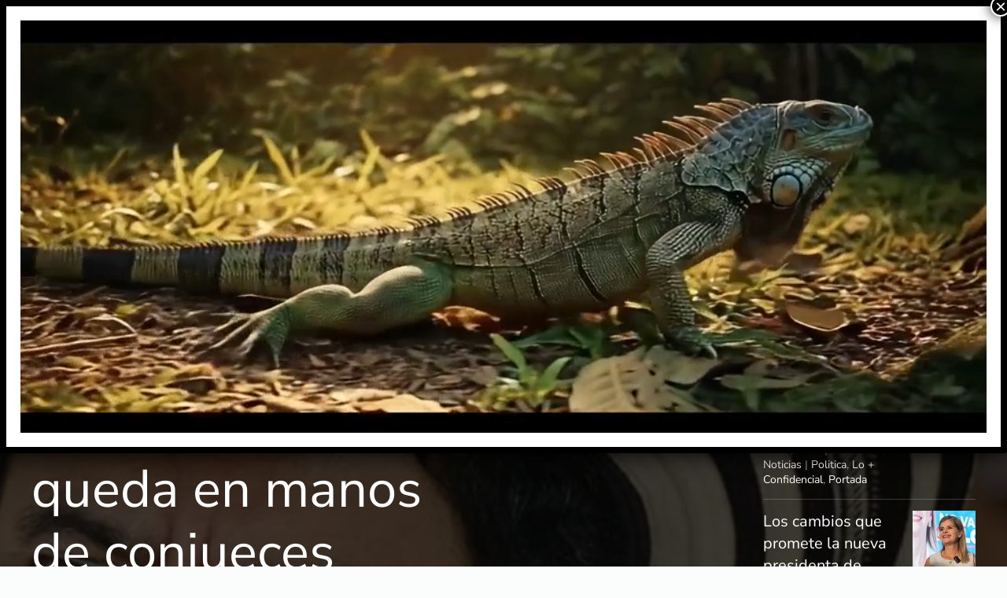

--- FILE ---
content_type: text/html; charset=UTF-8
request_url: https://confidencialnoticias.com/
body_size: 65564
content:
<!DOCTYPE html>
<html lang="es" prefix="og: https://ogp.me/ns#">
    <head>
        <meta charset="UTF-8">
        <meta name="viewport" content="width=device-width, initial-scale=1">
        <link rel="icon" href="/wp-content/uploads/2025/02/Logo-Confidencial-Noticias-Oscuro.png" sizes="any">
                <link rel="apple-touch-icon" href="/wp-content/themes/yootheme/packages/theme-wordpress/assets/images/apple-touch-icon.png">
                
<!-- Optimización para motores de búsqueda de Rank Math -  https://rankmath.com/ -->
<title>Confidencial Noticias - Colombia</title>
<meta name="description" content="Confidencialnoticias.com, lleva más de 12 años informando a su lectores, de la actualidad social, económica y política de este gran país."/>
<meta name="robots" content="follow, index, max-snippet:-1, max-video-preview:-1, max-image-preview:large"/>
<link rel="canonical" href="https://confidencialnoticias.com/" />
<meta property="og:locale" content="es_ES" />
<meta property="og:type" content="website" />
<meta property="og:title" content="Confidencial Noticias - Colombia" />
<meta property="og:description" content="Confidencialnoticias.com, lleva más de 12 años informando a su lectores, de la actualidad social, económica y política de este gran país." />
<meta property="og:url" content="https://confidencialnoticias.com/" />
<meta property="og:site_name" content="Confidencial Noticias" />
<meta property="og:updated_time" content="2026-01-30T11:38:18-05:00" />
<meta property="fb:app_id" content="1139200386192243" />
<meta property="og:image" content="https://confidencialnoticias.com/wp-content/uploads/2025/02/cropped-cropped-cropped-Logo-Confidencial-Noticias-Oscuro-1.png" />
<meta property="og:image:secure_url" content="https://confidencialnoticias.com/wp-content/uploads/2025/02/cropped-cropped-cropped-Logo-Confidencial-Noticias-Oscuro-1.png" />
<meta property="og:image:width" content="511" />
<meta property="og:image:height" content="511" />
<meta property="og:image:alt" content="confidencial noticias" />
<meta property="og:image:type" content="image/png" />
<meta property="article:published_time" content="2025-02-02T12:53:39-05:00" />
<meta property="article:modified_time" content="2026-01-30T11:38:18-05:00" />
<meta name="twitter:card" content="summary_large_image" />
<meta name="twitter:title" content="Confidencial Noticias - Colombia" />
<meta name="twitter:description" content="Confidencialnoticias.com, lleva más de 12 años informando a su lectores, de la actualidad social, económica y política de este gran país." />
<meta name="twitter:site" content="@confidencialcol" />
<meta name="twitter:creator" content="@confidencialcol" />
<meta name="twitter:image" content="https://confidencialnoticias.com/wp-content/uploads/2025/02/cropped-cropped-cropped-Logo-Confidencial-Noticias-Oscuro-1.png" />
<meta name="twitter:label1" content="Escrito por" />
<meta name="twitter:data1" content="webmaster webmaster" />
<meta name="twitter:label2" content="Tiempo de lectura" />
<meta name="twitter:data2" content="5 minutos" />
<script type="application/ld+json" class="rank-math-schema">{"@context":"https://schema.org","@graph":[{"@type":["Person","Organization"],"@id":"https://confidencialnoticias.com/#person","name":"Confidencial Noticias","sameAs":["https://www.facebook.com/ConfidencialColombia/","https://twitter.com/confidencialcol","https://www.instagram.com/confidencialcol/","https://www.youtube.com/channel/UChKdWXZlrUbwUoXlyNtQ8oA/"],"logo":{"@type":"ImageObject","@id":"https://confidencialnoticias.com/#logo","url":"https://confidencialnoticias.com/wp-content/uploads/2025/02/cropped-cropped-cropped-Logo-Confidencial-Noticias-Oscuro-1.png","contentUrl":"https://confidencialnoticias.com/wp-content/uploads/2025/02/cropped-cropped-cropped-Logo-Confidencial-Noticias-Oscuro-1.png","caption":"Confidencial Noticias","inLanguage":"es","width":"511","height":"511"},"image":{"@type":"ImageObject","@id":"https://confidencialnoticias.com/#logo","url":"https://confidencialnoticias.com/wp-content/uploads/2025/02/cropped-cropped-cropped-Logo-Confidencial-Noticias-Oscuro-1.png","contentUrl":"https://confidencialnoticias.com/wp-content/uploads/2025/02/cropped-cropped-cropped-Logo-Confidencial-Noticias-Oscuro-1.png","caption":"Confidencial Noticias","inLanguage":"es","width":"511","height":"511"}},{"@type":"WebSite","@id":"https://confidencialnoticias.com/#website","url":"https://confidencialnoticias.com","name":"Confidencial Noticias","alternateName":"Confidencial Noticias","publisher":{"@id":"https://confidencialnoticias.com/#person"},"inLanguage":"es","potentialAction":{"@type":"SearchAction","target":"https://confidencialnoticias.com/?s={search_term_string}","query-input":"required name=search_term_string"}},{"@type":"ImageObject","@id":"/wp-content/uploads/2026/01/2-Banners-El-Corazon-que-impulsa-a-Colombia-1080x1080-1.jpg","url":"/wp-content/uploads/2026/01/2-Banners-El-Corazon-que-impulsa-a-Colombia-1080x1080-1.jpg","width":"200","height":"200","inLanguage":"es"},{"@type":"WebPage","@id":"https://confidencialnoticias.com/#webpage","url":"https://confidencialnoticias.com/","name":"Confidencial Noticias - Colombia","datePublished":"2025-02-02T12:53:39-05:00","dateModified":"2026-01-30T11:38:18-05:00","about":{"@id":"https://confidencialnoticias.com/#person"},"isPartOf":{"@id":"https://confidencialnoticias.com/#website"},"primaryImageOfPage":{"@id":"/wp-content/uploads/2026/01/2-Banners-El-Corazon-que-impulsa-a-Colombia-1080x1080-1.jpg"},"inLanguage":"es"},{"@type":"Person","@id":"https://confidencialnoticias.com/periodistas/webmaster/","name":"webmaster webmaster","url":"https://confidencialnoticias.com/periodistas/webmaster/","image":{"@type":"ImageObject","@id":"https://confidencialnoticias.com/wp-content/uploads/2025/02/cropped-cropped-Logo-Confidencial-Noticias-Oscuro-96x96.png","url":"https://confidencialnoticias.com/wp-content/uploads/2025/02/cropped-cropped-Logo-Confidencial-Noticias-Oscuro-96x96.png","caption":"webmaster webmaster","inLanguage":"es"},"sameAs":["https://confidencialnoticias.com"]},{"@type":"NewsArticle","headline":"Confidencial Noticias - Colombia","keywords":"confidencial noticias","datePublished":"2025-02-02T12:53:39-05:00","dateModified":"2026-01-30T11:38:18-05:00","author":{"@id":"https://confidencialnoticias.com/periodistas/webmaster/","name":"webmaster webmaster"},"publisher":{"@id":"https://confidencialnoticias.com/#person"},"description":"Confidencialnoticias.com, lleva m\u00e1s de 12 a\u00f1os informando a su lectores, de la actualidad social, econ\u00f3mica y pol\u00edtica de este gran pa\u00eds.","name":"Confidencial Noticias - Colombia","@id":"https://confidencialnoticias.com/#richSnippet","isPartOf":{"@id":"https://confidencialnoticias.com/#webpage"},"image":{"@id":"/wp-content/uploads/2026/01/2-Banners-El-Corazon-que-impulsa-a-Colombia-1080x1080-1.jpg"},"inLanguage":"es","mainEntityOfPage":{"@id":"https://confidencialnoticias.com/#webpage"}}]}</script>
<meta name="google-site-verification" content="i3UI3B-C-ZFjU8o_jwEO-ZdWlEwdfRV-g4XtW7ZCHIM" />
<!-- /Plugin Rank Math WordPress SEO -->

<link rel='dns-prefetch' href='//static.addtoany.com' />
<link rel='dns-prefetch' href='//www.googletagmanager.com' />
<link rel='dns-prefetch' href='//pagead2.googlesyndication.com' />
<link rel="alternate" type="application/rss+xml" title="Confidencial Noticias &raquo; Feed" href="https://confidencialnoticias.com/feed/" />
<link rel="alternate" type="application/rss+xml" title="Confidencial Noticias &raquo; Feed de los comentarios" href="https://confidencialnoticias.com/comments/feed/" />
<link rel="alternate" title="oEmbed (JSON)" type="application/json+oembed" href="https://confidencialnoticias.com/wp-json/oembed/1.0/embed?url=https%3A%2F%2Fconfidencialnoticias.com%2F" />
<link rel="alternate" title="oEmbed (XML)" type="text/xml+oembed" href="https://confidencialnoticias.com/wp-json/oembed/1.0/embed?url=https%3A%2F%2Fconfidencialnoticias.com%2F&#038;format=xml" />
<style id='wp-block-library-inline-css'>
:root{--wp-block-synced-color:#7a00df;--wp-block-synced-color--rgb:122,0,223;--wp-bound-block-color:var(--wp-block-synced-color);--wp-editor-canvas-background:#ddd;--wp-admin-theme-color:#007cba;--wp-admin-theme-color--rgb:0,124,186;--wp-admin-theme-color-darker-10:#006ba1;--wp-admin-theme-color-darker-10--rgb:0,107,160.5;--wp-admin-theme-color-darker-20:#005a87;--wp-admin-theme-color-darker-20--rgb:0,90,135;--wp-admin-border-width-focus:2px}@media (min-resolution:192dpi){:root{--wp-admin-border-width-focus:1.5px}}.wp-element-button{cursor:pointer}:root .has-very-light-gray-background-color{background-color:#eee}:root .has-very-dark-gray-background-color{background-color:#313131}:root .has-very-light-gray-color{color:#eee}:root .has-very-dark-gray-color{color:#313131}:root .has-vivid-green-cyan-to-vivid-cyan-blue-gradient-background{background:linear-gradient(135deg,#00d084,#0693e3)}:root .has-purple-crush-gradient-background{background:linear-gradient(135deg,#34e2e4,#4721fb 50%,#ab1dfe)}:root .has-hazy-dawn-gradient-background{background:linear-gradient(135deg,#faaca8,#dad0ec)}:root .has-subdued-olive-gradient-background{background:linear-gradient(135deg,#fafae1,#67a671)}:root .has-atomic-cream-gradient-background{background:linear-gradient(135deg,#fdd79a,#004a59)}:root .has-nightshade-gradient-background{background:linear-gradient(135deg,#330968,#31cdcf)}:root .has-midnight-gradient-background{background:linear-gradient(135deg,#020381,#2874fc)}:root{--wp--preset--font-size--normal:16px;--wp--preset--font-size--huge:42px}.has-regular-font-size{font-size:1em}.has-larger-font-size{font-size:2.625em}.has-normal-font-size{font-size:var(--wp--preset--font-size--normal)}.has-huge-font-size{font-size:var(--wp--preset--font-size--huge)}.has-text-align-center{text-align:center}.has-text-align-left{text-align:left}.has-text-align-right{text-align:right}.has-fit-text{white-space:nowrap!important}#end-resizable-editor-section{display:none}.aligncenter{clear:both}.items-justified-left{justify-content:flex-start}.items-justified-center{justify-content:center}.items-justified-right{justify-content:flex-end}.items-justified-space-between{justify-content:space-between}.screen-reader-text{border:0;clip-path:inset(50%);height:1px;margin:-1px;overflow:hidden;padding:0;position:absolute;width:1px;word-wrap:normal!important}.screen-reader-text:focus{background-color:#ddd;clip-path:none;color:#444;display:block;font-size:1em;height:auto;left:5px;line-height:normal;padding:15px 23px 14px;text-decoration:none;top:5px;width:auto;z-index:100000}html :where(.has-border-color){border-style:solid}html :where([style*=border-top-color]){border-top-style:solid}html :where([style*=border-right-color]){border-right-style:solid}html :where([style*=border-bottom-color]){border-bottom-style:solid}html :where([style*=border-left-color]){border-left-style:solid}html :where([style*=border-width]){border-style:solid}html :where([style*=border-top-width]){border-top-style:solid}html :where([style*=border-right-width]){border-right-style:solid}html :where([style*=border-bottom-width]){border-bottom-style:solid}html :where([style*=border-left-width]){border-left-style:solid}html :where(img[class*=wp-image-]){height:auto;max-width:100%}:where(figure){margin:0 0 1em}html :where(.is-position-sticky){--wp-admin--admin-bar--position-offset:var(--wp-admin--admin-bar--height,0px)}@media screen and (max-width:600px){html :where(.is-position-sticky){--wp-admin--admin-bar--position-offset:0px}}

/*# sourceURL=wp-block-library-inline-css */
</style><style id='global-styles-inline-css'>
:root{--wp--preset--aspect-ratio--square: 1;--wp--preset--aspect-ratio--4-3: 4/3;--wp--preset--aspect-ratio--3-4: 3/4;--wp--preset--aspect-ratio--3-2: 3/2;--wp--preset--aspect-ratio--2-3: 2/3;--wp--preset--aspect-ratio--16-9: 16/9;--wp--preset--aspect-ratio--9-16: 9/16;--wp--preset--color--black: #000000;--wp--preset--color--cyan-bluish-gray: #abb8c3;--wp--preset--color--white: #ffffff;--wp--preset--color--pale-pink: #f78da7;--wp--preset--color--vivid-red: #cf2e2e;--wp--preset--color--luminous-vivid-orange: #ff6900;--wp--preset--color--luminous-vivid-amber: #fcb900;--wp--preset--color--light-green-cyan: #7bdcb5;--wp--preset--color--vivid-green-cyan: #00d084;--wp--preset--color--pale-cyan-blue: #8ed1fc;--wp--preset--color--vivid-cyan-blue: #0693e3;--wp--preset--color--vivid-purple: #9b51e0;--wp--preset--gradient--vivid-cyan-blue-to-vivid-purple: linear-gradient(135deg,rgb(6,147,227) 0%,rgb(155,81,224) 100%);--wp--preset--gradient--light-green-cyan-to-vivid-green-cyan: linear-gradient(135deg,rgb(122,220,180) 0%,rgb(0,208,130) 100%);--wp--preset--gradient--luminous-vivid-amber-to-luminous-vivid-orange: linear-gradient(135deg,rgb(252,185,0) 0%,rgb(255,105,0) 100%);--wp--preset--gradient--luminous-vivid-orange-to-vivid-red: linear-gradient(135deg,rgb(255,105,0) 0%,rgb(207,46,46) 100%);--wp--preset--gradient--very-light-gray-to-cyan-bluish-gray: linear-gradient(135deg,rgb(238,238,238) 0%,rgb(169,184,195) 100%);--wp--preset--gradient--cool-to-warm-spectrum: linear-gradient(135deg,rgb(74,234,220) 0%,rgb(151,120,209) 20%,rgb(207,42,186) 40%,rgb(238,44,130) 60%,rgb(251,105,98) 80%,rgb(254,248,76) 100%);--wp--preset--gradient--blush-light-purple: linear-gradient(135deg,rgb(255,206,236) 0%,rgb(152,150,240) 100%);--wp--preset--gradient--blush-bordeaux: linear-gradient(135deg,rgb(254,205,165) 0%,rgb(254,45,45) 50%,rgb(107,0,62) 100%);--wp--preset--gradient--luminous-dusk: linear-gradient(135deg,rgb(255,203,112) 0%,rgb(199,81,192) 50%,rgb(65,88,208) 100%);--wp--preset--gradient--pale-ocean: linear-gradient(135deg,rgb(255,245,203) 0%,rgb(182,227,212) 50%,rgb(51,167,181) 100%);--wp--preset--gradient--electric-grass: linear-gradient(135deg,rgb(202,248,128) 0%,rgb(113,206,126) 100%);--wp--preset--gradient--midnight: linear-gradient(135deg,rgb(2,3,129) 0%,rgb(40,116,252) 100%);--wp--preset--font-size--small: 13px;--wp--preset--font-size--medium: 20px;--wp--preset--font-size--large: 36px;--wp--preset--font-size--x-large: 42px;--wp--preset--spacing--20: 0.44rem;--wp--preset--spacing--30: 0.67rem;--wp--preset--spacing--40: 1rem;--wp--preset--spacing--50: 1.5rem;--wp--preset--spacing--60: 2.25rem;--wp--preset--spacing--70: 3.38rem;--wp--preset--spacing--80: 5.06rem;--wp--preset--shadow--natural: 6px 6px 9px rgba(0, 0, 0, 0.2);--wp--preset--shadow--deep: 12px 12px 50px rgba(0, 0, 0, 0.4);--wp--preset--shadow--sharp: 6px 6px 0px rgba(0, 0, 0, 0.2);--wp--preset--shadow--outlined: 6px 6px 0px -3px rgb(255, 255, 255), 6px 6px rgb(0, 0, 0);--wp--preset--shadow--crisp: 6px 6px 0px rgb(0, 0, 0);}:where(.is-layout-flex){gap: 0.5em;}:where(.is-layout-grid){gap: 0.5em;}body .is-layout-flex{display: flex;}.is-layout-flex{flex-wrap: wrap;align-items: center;}.is-layout-flex > :is(*, div){margin: 0;}body .is-layout-grid{display: grid;}.is-layout-grid > :is(*, div){margin: 0;}:where(.wp-block-columns.is-layout-flex){gap: 2em;}:where(.wp-block-columns.is-layout-grid){gap: 2em;}:where(.wp-block-post-template.is-layout-flex){gap: 1.25em;}:where(.wp-block-post-template.is-layout-grid){gap: 1.25em;}.has-black-color{color: var(--wp--preset--color--black) !important;}.has-cyan-bluish-gray-color{color: var(--wp--preset--color--cyan-bluish-gray) !important;}.has-white-color{color: var(--wp--preset--color--white) !important;}.has-pale-pink-color{color: var(--wp--preset--color--pale-pink) !important;}.has-vivid-red-color{color: var(--wp--preset--color--vivid-red) !important;}.has-luminous-vivid-orange-color{color: var(--wp--preset--color--luminous-vivid-orange) !important;}.has-luminous-vivid-amber-color{color: var(--wp--preset--color--luminous-vivid-amber) !important;}.has-light-green-cyan-color{color: var(--wp--preset--color--light-green-cyan) !important;}.has-vivid-green-cyan-color{color: var(--wp--preset--color--vivid-green-cyan) !important;}.has-pale-cyan-blue-color{color: var(--wp--preset--color--pale-cyan-blue) !important;}.has-vivid-cyan-blue-color{color: var(--wp--preset--color--vivid-cyan-blue) !important;}.has-vivid-purple-color{color: var(--wp--preset--color--vivid-purple) !important;}.has-black-background-color{background-color: var(--wp--preset--color--black) !important;}.has-cyan-bluish-gray-background-color{background-color: var(--wp--preset--color--cyan-bluish-gray) !important;}.has-white-background-color{background-color: var(--wp--preset--color--white) !important;}.has-pale-pink-background-color{background-color: var(--wp--preset--color--pale-pink) !important;}.has-vivid-red-background-color{background-color: var(--wp--preset--color--vivid-red) !important;}.has-luminous-vivid-orange-background-color{background-color: var(--wp--preset--color--luminous-vivid-orange) !important;}.has-luminous-vivid-amber-background-color{background-color: var(--wp--preset--color--luminous-vivid-amber) !important;}.has-light-green-cyan-background-color{background-color: var(--wp--preset--color--light-green-cyan) !important;}.has-vivid-green-cyan-background-color{background-color: var(--wp--preset--color--vivid-green-cyan) !important;}.has-pale-cyan-blue-background-color{background-color: var(--wp--preset--color--pale-cyan-blue) !important;}.has-vivid-cyan-blue-background-color{background-color: var(--wp--preset--color--vivid-cyan-blue) !important;}.has-vivid-purple-background-color{background-color: var(--wp--preset--color--vivid-purple) !important;}.has-black-border-color{border-color: var(--wp--preset--color--black) !important;}.has-cyan-bluish-gray-border-color{border-color: var(--wp--preset--color--cyan-bluish-gray) !important;}.has-white-border-color{border-color: var(--wp--preset--color--white) !important;}.has-pale-pink-border-color{border-color: var(--wp--preset--color--pale-pink) !important;}.has-vivid-red-border-color{border-color: var(--wp--preset--color--vivid-red) !important;}.has-luminous-vivid-orange-border-color{border-color: var(--wp--preset--color--luminous-vivid-orange) !important;}.has-luminous-vivid-amber-border-color{border-color: var(--wp--preset--color--luminous-vivid-amber) !important;}.has-light-green-cyan-border-color{border-color: var(--wp--preset--color--light-green-cyan) !important;}.has-vivid-green-cyan-border-color{border-color: var(--wp--preset--color--vivid-green-cyan) !important;}.has-pale-cyan-blue-border-color{border-color: var(--wp--preset--color--pale-cyan-blue) !important;}.has-vivid-cyan-blue-border-color{border-color: var(--wp--preset--color--vivid-cyan-blue) !important;}.has-vivid-purple-border-color{border-color: var(--wp--preset--color--vivid-purple) !important;}.has-vivid-cyan-blue-to-vivid-purple-gradient-background{background: var(--wp--preset--gradient--vivid-cyan-blue-to-vivid-purple) !important;}.has-light-green-cyan-to-vivid-green-cyan-gradient-background{background: var(--wp--preset--gradient--light-green-cyan-to-vivid-green-cyan) !important;}.has-luminous-vivid-amber-to-luminous-vivid-orange-gradient-background{background: var(--wp--preset--gradient--luminous-vivid-amber-to-luminous-vivid-orange) !important;}.has-luminous-vivid-orange-to-vivid-red-gradient-background{background: var(--wp--preset--gradient--luminous-vivid-orange-to-vivid-red) !important;}.has-very-light-gray-to-cyan-bluish-gray-gradient-background{background: var(--wp--preset--gradient--very-light-gray-to-cyan-bluish-gray) !important;}.has-cool-to-warm-spectrum-gradient-background{background: var(--wp--preset--gradient--cool-to-warm-spectrum) !important;}.has-blush-light-purple-gradient-background{background: var(--wp--preset--gradient--blush-light-purple) !important;}.has-blush-bordeaux-gradient-background{background: var(--wp--preset--gradient--blush-bordeaux) !important;}.has-luminous-dusk-gradient-background{background: var(--wp--preset--gradient--luminous-dusk) !important;}.has-pale-ocean-gradient-background{background: var(--wp--preset--gradient--pale-ocean) !important;}.has-electric-grass-gradient-background{background: var(--wp--preset--gradient--electric-grass) !important;}.has-midnight-gradient-background{background: var(--wp--preset--gradient--midnight) !important;}.has-small-font-size{font-size: var(--wp--preset--font-size--small) !important;}.has-medium-font-size{font-size: var(--wp--preset--font-size--medium) !important;}.has-large-font-size{font-size: var(--wp--preset--font-size--large) !important;}.has-x-large-font-size{font-size: var(--wp--preset--font-size--x-large) !important;}
/*# sourceURL=global-styles-inline-css */
</style>

<style id='classic-theme-styles-inline-css'>
/*! This file is auto-generated */
.wp-block-button__link{color:#fff;background-color:#32373c;border-radius:9999px;box-shadow:none;text-decoration:none;padding:calc(.667em + 2px) calc(1.333em + 2px);font-size:1.125em}.wp-block-file__button{background:#32373c;color:#fff;text-decoration:none}
/*# sourceURL=/wp-includes/css/classic-themes.min.css */
</style>
<style id='wp-block-video-inline-css'>
.wp-block-video{box-sizing:border-box}.wp-block-video video{height:auto;vertical-align:middle;width:100%}@supports (position:sticky){.wp-block-video [poster]{object-fit:cover}}.wp-block-video.aligncenter{text-align:center}.wp-block-video :where(figcaption){margin-bottom:1em;margin-top:.5em}
/*# sourceURL=https://confidencialnoticias.com/wp-includes/blocks/video/style.min.css */
</style>
<link rel='stylesheet' id='wpo_min-header-0-css' href='https://confidencialnoticias.com/wp-content/cache/wpo-minify/1764754059/assets/wpo-minify-header-7ec345c6.min.css' media='all' />
<link href="https://confidencialnoticias.com/wp-content/themes/yootheme/css/theme.1.css?ver=1764274034" rel="stylesheet">
<script id="addtoany-core-js-before">
window.a2a_config=window.a2a_config||{};a2a_config.callbacks=[];a2a_config.overlays=[];a2a_config.templates={};a2a_localize = {
	Share: "Compartir",
	Save: "Guardar",
	Subscribe: "Suscribir",
	Email: "Correo electrónico",
	Bookmark: "Marcador",
	ShowAll: "Mostrar todo",
	ShowLess: "Mostrar menos",
	FindServices: "Encontrar servicio(s)",
	FindAnyServiceToAddTo: "Encuentra al instante cualquier servicio para añadir a",
	PoweredBy: "Funciona con",
	ShareViaEmail: "Compartir por correo electrónico",
	SubscribeViaEmail: "Suscribirse a través de correo electrónico",
	BookmarkInYourBrowser: "Añadir a marcadores de tu navegador",
	BookmarkInstructions: "Presiona «Ctrl+D» o «\u2318+D» para añadir esta página a marcadores",
	AddToYourFavorites: "Añadir a tus favoritos",
	SendFromWebOrProgram: "Enviar desde cualquier dirección o programa de correo electrónico ",
	EmailProgram: "Programa de correo electrónico",
	More: "Más&#8230;",
	ThanksForSharing: "¡Gracias por compartir!",
	ThanksForFollowing: "¡Gracias por seguirnos!"
};


//# sourceURL=addtoany-core-js-before
</script>
<script defer src="https://static.addtoany.com/menu/page.js" id="addtoany-core-js"></script>
<script src="https://confidencialnoticias.com/wp-content/cache/wpo-minify/1764754059/assets/wpo-minify-header-537a1919.min.js" id="wpo_min-header-1-js"></script>

<!-- Fragmento de código de la etiqueta de Google (gtag.js) añadida por Site Kit -->
<!-- Fragmento de código de Google Analytics añadido por Site Kit -->
<script src="https://www.googletagmanager.com/gtag/js?id=GT-KF6CZ97" id="google_gtagjs-js" async></script>
<script id="google_gtagjs-js-after">
window.dataLayer = window.dataLayer || [];function gtag(){dataLayer.push(arguments);}
gtag("set","linker",{"domains":["confidencialnoticias.com"]});
gtag("js", new Date());
gtag("set", "developer_id.dZTNiMT", true);
gtag("config", "GT-KF6CZ97");
//# sourceURL=google_gtagjs-js-after
</script>
<link rel="https://api.w.org/" href="https://confidencialnoticias.com/wp-json/" /><link rel="alternate" title="JSON" type="application/json" href="https://confidencialnoticias.com/wp-json/wp/v2/pages/549047" /><link rel="EditURI" type="application/rsd+xml" title="RSD" href="https://confidencialnoticias.com/xmlrpc.php?rsd" />
<meta name="generator" content="WordPress 6.9" />
<link rel='shortlink' href='https://confidencialnoticias.com/' />
<meta name="generator" content="Site Kit by Google 1.171.0" />
<!-- Metaetiquetas de Google AdSense añadidas por Site Kit -->
<meta name="google-adsense-platform-account" content="ca-host-pub-2644536267352236">
<meta name="google-adsense-platform-domain" content="sitekit.withgoogle.com">
<!-- Acabar con las metaetiquetas de Google AdSense añadidas por Site Kit -->

<!-- Fragmento de código de Google Adsense añadido por Site Kit -->
<script async src="https://pagead2.googlesyndication.com/pagead/js/adsbygoogle.js?client=ca-pub-5817918426718982&amp;host=ca-host-pub-2644536267352236" crossorigin="anonymous"></script>

<!-- Final del fragmento de código de Google Adsense añadido por Site Kit -->
<script src="https://confidencialnoticias.com/wp-content/themes/yootheme/vendor/assets/uikit/dist/js/uikit.min.js?ver=4.5.32"></script>
<script src="https://confidencialnoticias.com/wp-content/themes/yootheme/vendor/assets/uikit/dist/js/uikit-icons-paladin.min.js?ver=4.5.32"></script>
<script src="https://confidencialnoticias.com/wp-content/themes/yootheme/js/theme.js?ver=4.5.32"></script>
<script>window.yootheme ||= {}; var $theme = yootheme.theme = {"i18n":{"close":{"label":"Cerrar","0":"yootheme"},"totop":{"label":"Back to top","0":"yootheme"},"marker":{"label":"Open","0":"yootheme"},"navbarToggleIcon":{"label":"Abrir el men\u00fa","0":"yootheme"},"paginationPrevious":{"label":"P\u00e1gina anterior","0":"yootheme"},"paginationNext":{"label":"P\u00e1gina siguiente","0":"yootheme"},"searchIcon":{"toggle":"B\u00fasqueda abierta","submit":"Enviar b\u00fasqueda"},"slider":{"next":"Diapositiva siguiente","previous":"Diapositiva anterior","slideX":"Diapositiva %s","slideLabel":"%s de %s"},"slideshow":{"next":"Diapositiva siguiente","previous":"Diapositiva anterior","slideX":"Diapositiva %s","slideLabel":"%s de %s"},"lightboxPanel":{"next":"Diapositiva siguiente","previous":"Diapositiva anterior","slideLabel":"%s de %s","close":"Cerrar"}}};</script>
<link rel="icon" href="https://confidencialnoticias.com/wp-content/uploads/2025/02/Logo-Confidencial-Noticias-Oscuro-150x150.png" sizes="32x32" />
<link rel="icon" href="https://confidencialnoticias.com/wp-content/uploads/2025/02/Logo-Confidencial-Noticias-Oscuro-300x300.png" sizes="192x192" />
<link rel="apple-touch-icon" href="https://confidencialnoticias.com/wp-content/uploads/2025/02/Logo-Confidencial-Noticias-Oscuro-300x300.png" />
<meta name="msapplication-TileImage" content="https://confidencialnoticias.com/wp-content/uploads/2025/02/Logo-Confidencial-Noticias-Oscuro-300x300.png" />
    </head>
    <body class="home wp-singular page-template-default page page-id-549047 wp-theme-yootheme ">

        
        <div class="uk-hidden-visually uk-notification uk-notification-top-left uk-width-auto">
            <div class="uk-notification-message">
                <a href="#tm-main" class="uk-link-reset">Ir al contenido principal</a>
            </div>
        </div>

        
        
        <div class="tm-page">

                        


<header class="tm-header-mobile uk-hidden@m tm-header-overlay" uk-header uk-inverse="target: .uk-navbar-container; sel-active: .uk-navbar-transparent">


    
        <div class="uk-navbar-container uk-navbar-transparent">

            <div class="uk-container uk-container-expand">
                <nav class="uk-navbar" uk-navbar="{&quot;align&quot;:&quot;center&quot;,&quot;container&quot;:&quot;.tm-header-mobile&quot;,&quot;boundary&quot;:&quot;.tm-header-mobile .uk-navbar-container&quot;}">

                                        <div class="uk-navbar-left ">

                                                    <a href="https://confidencialnoticias.com/" aria-label="Volver al inicio" class="uk-logo uk-navbar-item">
    <picture>
<source type="image/webp" srcset="/wp-content/themes/yootheme/cache/d0/Logo-Confidencial-Noticias-Oscuro-4-d0c20a4a.webp 60w, /wp-content/themes/yootheme/cache/74/Logo-Confidencial-Noticias-Oscuro-4-742cf905.webp 120w" sizes="(min-width: 60px) 60px">
<img alt loading="eager" src="/wp-content/themes/yootheme/cache/ea/Logo-Confidencial-Noticias-Oscuro-4-ea2aeb89.png" width="60" height="40">
</picture><picture>
<source type="image/webp" srcset="/wp-content/themes/yootheme/cache/07/Logo-Confidencial-Noticias-Claro-4-07105f67.webp 60w, /wp-content/themes/yootheme/cache/e8/Logo-Confidencial-Noticias-Claro-4-e81b9b92.webp 120w" sizes="(min-width: 60px) 60px">
<img class="uk-logo-inverse" alt loading="eager" src="/wp-content/themes/yootheme/cache/69/Logo-Confidencial-Noticias-Claro-4-69dce091.png" width="60" height="40">
</picture></a>                        
                        
                        
                    </div>
                    
                    
                                        <div class="uk-navbar-right">

                                                                            
                                                    <a uk-toggle href="#tm-dialog-mobile" class="uk-navbar-toggle">

        
        <div uk-navbar-toggle-icon></div>

        
    </a>                        
                    </div>
                    
                </nav>
            </div>

        </div>

    



        <div id="tm-dialog-mobile" uk-offcanvas="container: true; overlay: true" mode="slide" flip>
        <div class="uk-offcanvas-bar uk-flex uk-flex-column">

                        <button class="uk-offcanvas-close uk-close-large" type="button" uk-close uk-toggle="cls: uk-close-large; mode: media; media: @s"></button>
            
                        <div class="uk-margin-auto-bottom">
                
<div class="uk-grid uk-child-width-1-1" uk-grid>    <div>
<div class="uk-panel">

    
    <a href="https://confidencialnoticias.com/" aria-label="Volver al inicio" class="uk-logo">
    <picture>
<source type="image/webp" srcset="/wp-content/themes/yootheme/cache/d0/Logo-Confidencial-Noticias-Oscuro-4-d0c20a4a.webp 60w, /wp-content/themes/yootheme/cache/74/Logo-Confidencial-Noticias-Oscuro-4-742cf905.webp 120w" sizes="(min-width: 60px) 60px">
<img alt loading="eager" src="/wp-content/themes/yootheme/cache/ea/Logo-Confidencial-Noticias-Oscuro-4-ea2aeb89.png" width="60" height="40">
</picture></a>
</div>
</div>    <div>
<div class="uk-panel widget widget_nav_menu" id="nav_menu-2">

    
    
<ul class="uk-nav uk-nav-default">
    
	<li class="menu-item menu-item-type-taxonomy menu-item-object-category"><a href="https://confidencialnoticias.com/seccion/lo-mas-confidencial/">Lo + Confidencial</a></li>
	<li class="menu-item menu-item-type-taxonomy menu-item-object-category"><a href="https://confidencialnoticias.com/seccion/bogota/">Bogotá</a></li>
	<li class="menu-item menu-item-type-taxonomy menu-item-object-category"><a href="https://confidencialnoticias.com/seccion/nacion/">Nación</a></li>
	<li class="menu-item menu-item-type-taxonomy menu-item-object-category"><a href="https://confidencialnoticias.com/seccion/internacional/">Internacional</a></li>
	<li class="menu-item menu-item-type-taxonomy menu-item-object-category"><a href="https://confidencialnoticias.com/seccion/deportes/">Deportes</a></li>
	<li class="menu-item menu-item-type-taxonomy menu-item-object-category"><a href="https://confidencialnoticias.com/seccion/opinion/">Opinión</a></li>
	<li class="menu-item menu-item-type-taxonomy menu-item-object-category"><a href="https://confidencialnoticias.com/seccion/economia/">Economía</a></li>
	<li class="menu-item menu-item-type-taxonomy menu-item-object-category"><a href="https://confidencialnoticias.com/seccion/tecnologia/">Tecnología</a></li>
	<li class="menu-item menu-item-type-taxonomy menu-item-object-category"><a href="https://confidencialnoticias.com/seccion/econfidencial/">eConfidencial</a></li></ul>

</div>
</div>    <div>
<div class="uk-panel widget widget_search" id="search-3">

    
    

    <form id="search-3" action="https://confidencialnoticias.com/" method="get" role="search" class="uk-search uk-search-default uk-width-1-1"><span uk-search-icon></span><input name="s" placeholder="Búsqueda" required aria-label="Búsqueda" type="search" class="uk-search-input"></form>
    

</div>
</div>    <div>
<div class="uk-panel widget widget_text" id="text-2">

    
    			<div class="uk-panel textwidget"><p><strong>Horarios de atención</strong></p>
<p><strong>De lunes a viernes:</strong><br />
8:00 AM &#8211; 5:00 PM</p>
<p><strong>Whatsapp:</strong> (+57) 317 599 0862<br />
<strong>Teléfono:</strong> (+57) 313 7845820<br />
<strong>Email:</strong> <a href="/cdn-cgi/l/email-protection" class="__cf_email__" data-cfemail="9af3f4fcf5daf9f5f4fcf3fefff4f9f3fbf6f9f5f6f5f7f8f3fbb4f9f5f7">[email&#160;protected]</a></p>
</div>
		
</div>
</div>    <div>
<div class="uk-panel widget widget_text" id="text-3">

    
    			<div class="uk-panel textwidget"><p><strong>Confidencial Noticias 2025</strong></p>
</div>
		
</div>
</div></div>            </div>
            
            
        </div>
    </div>
    
    
    

</header>


<div class="tm-toolbar tm-toolbar-default uk-visible@m">
    <div class="uk-container uk-flex uk-flex-middle">

        
                <div class="uk-margin-auto-left">
            <div class="uk-grid-medium uk-child-width-auto uk-flex-middle" uk-grid="margin: uk-margin-small-top">
                <div>
<div class="uk-panel widget widget_search" id="search-2">

    
    

    <form id="search-2" action="https://confidencialnoticias.com/" method="get" role="search" class="uk-search uk-search-default"><span uk-search-icon></span><input name="s" placeholder="Búsqueda" required aria-label="Búsqueda" type="search" class="uk-search-input"></form>
    

</div>
</div><div>
<div class="uk-panel">

    
    <ul class="uk-grid uk-flex-inline uk-flex-middle uk-flex-nowrap uk-grid-small">                    <li><a href="https://x.com/confidencialcol" class="uk-preserve-width uk-icon-link" rel="noreferrer" target="_blank"><span uk-icon="icon: x; width: 24; height: 24;"></span></a></li>
                    <li><a href="https://www.instagram.com/confidencialcol/" class="uk-preserve-width uk-icon-link" rel="noreferrer" target="_blank"><span uk-icon="icon: instagram; width: 24; height: 24;"></span></a></li>
                    <li><a href="https://youtube.com/@confidencialcolombia8265?si=JthIBIn8IFGo6hxx" class="uk-preserve-width uk-icon-link" rel="noreferrer" target="_blank"><span uk-icon="icon: youtube; width: 24; height: 24;"></span></a></li>
                    <li><a href="https://www.facebook.com/profile.php?id=61575511007193" class="uk-preserve-width uk-icon-link" rel="noreferrer" target="_blank"><span uk-icon="icon: facebook; width: 24; height: 24;"></span></a></li>
            </ul>
</div>
</div>            </div>
        </div>
        
    </div>
</div>

<header class="tm-header uk-visible@m tm-header-overlay" uk-header uk-inverse="target: .uk-navbar-container, .tm-headerbar; sel-active: .uk-navbar-transparent, .tm-headerbar">




        <div class="tm-headerbar tm-headerbar-top">
        <div class="uk-container uk-container-expand">

                            <div class="uk-flex uk-flex-center"><div><a href="https://confidencialnoticias.com/" aria-label="Volver al inicio" class="uk-logo">
    <picture>
<source type="image/webp" srcset="/wp-content/themes/yootheme/cache/66/Logo-Confidencial-Noticias-Oscuro-4-664a003e.webp 120w, /wp-content/themes/yootheme/cache/94/Logo-Confidencial-Noticias-Oscuro-4-94922fbd.webp 240w" sizes="(min-width: 120px) 120px">
<img alt loading="eager" src="/wp-content/themes/yootheme/cache/64/Logo-Confidencial-Noticias-Oscuro-4-641d7bd5.png" width="120" height="80">
</picture><picture>
<source type="image/webp" srcset="/wp-content/themes/yootheme/cache/f2/Logo-Confidencial-Noticias-Claro-4-f2678d7a.webp 120w, /wp-content/themes/yootheme/cache/2b/Logo-Confidencial-Noticias-Claro-4-2b401d5c.webp 240w" sizes="(min-width: 120px) 120px">
<img class="uk-logo-inverse" alt loading="eager" src="/wp-content/themes/yootheme/cache/a6/Logo-Confidencial-Noticias-Claro-4-a6d716ec.png" width="120" height="80">
</picture></a></div></div>            
            
        </div>
    </div>
    
    
                <div uk-sticky media="@m" show-on-up animation="uk-animation-slide-top" cls-active="uk-navbar-sticky" sel-target=".uk-navbar-container" cls-inactive="uk-navbar-transparent" tm-section-start>
        
            <div class="uk-navbar-container uk-navbar-primary">

                <div class="uk-container uk-container-expand">
                    <nav class="uk-navbar" uk-navbar="{&quot;align&quot;:&quot;center&quot;,&quot;container&quot;:&quot;.tm-header &gt; [uk-sticky]&quot;,&quot;boundary&quot;:&quot;.tm-header .uk-navbar-container&quot;}">

                        
                        <div class="uk-navbar-center">

                                                            
<ul class="uk-navbar-nav">
    
	<li class="menu-item menu-item-type-taxonomy menu-item-object-category"><a href="https://confidencialnoticias.com/seccion/lo-mas-confidencial/">Lo + Confidencial</a></li>
	<li class="menu-item menu-item-type-taxonomy menu-item-object-category"><a href="https://confidencialnoticias.com/seccion/bogota/">Bogotá</a></li>
	<li class="menu-item menu-item-type-taxonomy menu-item-object-category"><a href="https://confidencialnoticias.com/seccion/nacion/">Nación</a></li>
	<li class="menu-item menu-item-type-taxonomy menu-item-object-category"><a href="https://confidencialnoticias.com/seccion/internacional/">Internacional</a></li>
	<li class="menu-item menu-item-type-taxonomy menu-item-object-category"><a href="https://confidencialnoticias.com/seccion/deportes/">Deportes</a></li>
	<li class="menu-item menu-item-type-taxonomy menu-item-object-category"><a href="https://confidencialnoticias.com/seccion/opinion/">Opinión</a></li>
	<li class="menu-item menu-item-type-taxonomy menu-item-object-category"><a href="https://confidencialnoticias.com/seccion/economia/">Economía</a></li>
	<li class="menu-item menu-item-type-taxonomy menu-item-object-category"><a href="https://confidencialnoticias.com/seccion/tecnologia/">Tecnología</a></li>
	<li class="menu-item menu-item-type-taxonomy menu-item-object-category"><a href="https://confidencialnoticias.com/seccion/econfidencial/">eConfidencial</a></li></ul>
                            
                        </div>

                        
                    </nav>
                </div>

            </div>

                </div>
        
    
    






</header>

            
            
            <main id="tm-main" >

                <!-- Builder #page -->
<div class="uk-section-secondary uk-preserve-color uk-light uk-position-relative">
        <div data-src="/wp-content/themes/yootheme/cache/16/Ivan-Cepeda-16071d4d.jpeg" data-sources="[{&quot;type&quot;:&quot;image\/webp&quot;,&quot;srcset&quot;:&quot;\/wp-content\/themes\/yootheme\/cache\/76\/Ivan-Cepeda-76ece1a9.webp 768w, \/wp-content\/themes\/yootheme\/cache\/12\/Ivan-Cepeda-128fa210.webp 1024w, \/wp-content\/themes\/yootheme\/cache\/a4\/Ivan-Cepeda-a45a22b0.webp 1366w, \/wp-content\/themes\/yootheme\/cache\/2d\/Ivan-Cepeda-2d517956.webp 1600w, \/wp-content\/themes\/yootheme\/cache\/1d\/Ivan-Cepeda-1db3f98b.webp 1920w&quot;,&quot;sizes&quot;:&quot;(max-aspect-ratio: 1920\/1080) 178vh&quot;}]" loading="eager" uk-img class="uk-background-norepeat uk-background-cover uk-background-center-center uk-section" uk-parallax="bgy: 280 -40%; easing: 0.7">    
        
                <div class="uk-position-cover" style="background-color: rgba(0, 0, 0, 0.73);"></div>        
        
            
                                <div class="uk-container uk-container-xlarge uk-position-relative">                
                    <div id="init_section_data" class="uk-grid tm-grid-expand uk-grid-margin" uk-grid>
<article class="uk-width-1-1@s uk-width-1-2@m">
    
        
            
            
            
                
                    
<div class="uk-h2 uk-text-muted">        <strong>PORTADA</strong>    </div>
<article class="uk-panel uk-margin-remove-first-child uk-margin">
    
        
            
                
            
            
                                                
                
                    

                <div class="el-meta uk-h6 uk-text-primary uk-margin-top uk-margin-remove-bottom">Feb 2, 2026</div>        
                <h2 class="el-title uk-heading-medium uk-link-heading uk-margin-remove-top uk-margin-remove-bottom">                        <a href="https://confidencialnoticias.com/lo-mas-confidencial/caso-ivan-cepeda-queda-en-manos-de-conjueces/">Caso Iván Cepeda queda en manos de conjueces</a>                    </h2>        
        
    
        
        
        
        
                <div class="uk-margin-top"><a href="https://confidencialnoticias.com/lo-mas-confidencial/caso-ivan-cepeda-queda-en-manos-de-conjueces/" class="el-link uk-button uk-button-default">Siga leyendo</a></div>        

                
                
            
        
    
</article>
                
            
        
    
</article>
<div class="uk-width-1-2@s uk-width-1-4@m">
    
        
            
            
            
                
                    
                
            
        
    
</div>
<div class="uk-width-1-2@s uk-width-1-4@m">
    
        
            
            
            
                
                    
<div class="uk-margin-medium">
    
        <div class="uk-grid uk-child-width-1-1 uk-child-width-1-2@s uk-child-width-1-1@m uk-grid-small uk-grid-divider uk-grid-match" uk-grid>                <div>
<article class="el-item uk-panel">
    
                <div class="uk-grid-small" uk-grid>        
                        <div class="uk-width-auto uk-flex-last">            
                                <a href="https://confidencialnoticias.com/politica/los-pronosticos-en-el-cne-para-ivan-cepeda-no-le-son-favorables/">

    
                <picture>
<source type="image/webp" srcset="/wp-content/themes/yootheme/cache/a4/Copia-de-Copia-de-Copia-de-Copia-de-Copia-de-Copia-de-Copia-de-Copia-de-Entradas-30-a421c890.webp 80w, /wp-content/themes/yootheme/cache/2b/Copia-de-Copia-de-Copia-de-Copia-de-Copia-de-Copia-de-Copia-de-Copia-de-Entradas-30-2b999ec0.webp 160w" sizes="(min-width: 80px) 80px">
<img decoding="async" src="/wp-content/themes/yootheme/cache/62/Copia-de-Copia-de-Copia-de-Copia-de-Copia-de-Copia-de-Copia-de-Copia-de-Entradas-30-627f6ae8.jpeg" width="80" height="80" alt loading="eager" class="el-image">
</picture>        
        
    
</a>                
                        </div>            
                        <div class="uk-width-expand uk-margin-remove-first-child">            
                
                
                    

        
                <h4 class="el-title uk-link-heading uk-margin-top uk-margin-remove-bottom">                        <a href="https://confidencialnoticias.com/politica/los-pronosticos-en-el-cne-para-ivan-cepeda-no-le-son-favorables/">Los pronósticos en el CNE para Iván Cepeda no le son favorables</a>                    </h4>        
                <div class="el-meta uk-text-meta uk-margin-top"><time datetime="2026-02-02T10:03:20-05:00">Feb 2, 2026</time> | <a href="https://confidencialnoticias.com/periodistas/panda/">Confidencial Noticias</a> | <a href="https://confidencialnoticias.com/seccion/politica/" rel="tag">Politica</a>, <a href="https://confidencialnoticias.com/seccion/lo-mas-confidencial/" rel="tag">Lo + Confidencial</a>, <a href="https://confidencialnoticias.com/seccion/portada/" rel="tag">Portada</a></div>        
    
        
        
        
        
        

                
                
                        </div>            
                </div>        
    
</article></div>
                <div>
<article class="el-item uk-panel">
    
                <div class="uk-grid-small" uk-grid>        
                        <div class="uk-width-auto uk-flex-last">            
                                <a href="https://confidencialnoticias.com/internacional/los-cambios-que-promete-la-nueva-presidenta-de-costa-rica/">

    
                <picture>
<source type="image/webp" srcset="/wp-content/themes/yootheme/cache/be/Copia-de-Copia-de-Copia-de-Copia-de-Copia-de-Copia-de-Copia-de-Copia-de-Entradas-26-becb908f.webp 80w, /wp-content/themes/yootheme/cache/f9/Copia-de-Copia-de-Copia-de-Copia-de-Copia-de-Copia-de-Copia-de-Copia-de-Entradas-26-f9d69da3.webp 160w" sizes="(min-width: 80px) 80px">
<img decoding="async" src="/wp-content/themes/yootheme/cache/7c/Copia-de-Copia-de-Copia-de-Copia-de-Copia-de-Copia-de-Copia-de-Copia-de-Entradas-26-7c508027.jpeg" width="80" height="80" alt loading="eager" class="el-image">
</picture>        
        
    
</a>                
                        </div>            
                        <div class="uk-width-expand uk-margin-remove-first-child">            
                
                
                    

        
                <h4 class="el-title uk-link-heading uk-margin-top uk-margin-remove-bottom">                        <a href="https://confidencialnoticias.com/internacional/los-cambios-que-promete-la-nueva-presidenta-de-costa-rica/">Los cambios que promete la nueva presidenta de Costa Rica</a>                    </h4>        
                <div class="el-meta uk-text-meta uk-margin-top"><time datetime="2026-02-02T07:05:37-05:00">Feb 2, 2026</time> | <a href="https://confidencialnoticias.com/periodistas/europapress/">Europa Press</a> | <a href="https://confidencialnoticias.com/seccion/internacional/" rel="tag">Internacional</a>, <a href="https://confidencialnoticias.com/seccion/portada/" rel="tag">Portada</a></div>        
    
        
        
        
        
        

                
                
                        </div>            
                </div>        
    
</article></div>
                </div>
    
</div>
<div class="uk-margin">
        <a class="el-link" href="https://www.ecopetrol.com.co/wps/portal/Home/elcorazonqueimpulsaacolombia/" target="_blank" rel="noopener"><picture>
<source type="image/webp" srcset="/wp-content/themes/yootheme/cache/e3/2-Banners-El-Corazon-que-impulsa-a-Colombia-1080x1080-1-e32aeb02.webp 768w, /wp-content/themes/yootheme/cache/55/2-Banners-El-Corazon-que-impulsa-a-Colombia-1080x1080-1-5525b39b.webp 1024w, /wp-content/themes/yootheme/cache/44/2-Banners-El-Corazon-que-impulsa-a-Colombia-1080x1080-1-44dac10f.webp 1080w" sizes="(min-width: 1080px) 1080px">
<img decoding="async" src="/wp-content/themes/yootheme/cache/60/2-Banners-El-Corazon-que-impulsa-a-Colombia-1080x1080-1-60177cff.jpeg" width="1080" height="1080" class="el-image" alt loading="lazy">
</picture></a>    
    
</div>
                
            
        
    
</div></div><div class="uk-grid tm-grid-expand uk-child-width-1-1 uk-margin-xlarge">
<div class="uk-width-1-1@m">
    
        
            
            
            
                
                    
<div class="uk-margin-large">
    
        <div class="uk-grid uk-child-width-1-1 uk-child-width-1-2@s uk-child-width-1-4@m uk-grid-column-small uk-grid-divider uk-grid-match" uk-grid>                <div>
<article class="el-item uk-panel uk-margin-remove-first-child">
    
        
            
                
            
            
                                                
                
                    

                <div class="el-meta uk-h6 uk-text-primary uk-margin-top uk-margin-remove-bottom"><time datetime="2026-02-02T11:47:59-05:00">Feb 2, 2026</time> | <a href="https://confidencialnoticias.com/periodistas/panda/">Confidencial Noticias</a> | <a href="https://confidencialnoticias.com/seccion/bogota/" rel="tag">Bogotá</a></div>        
                <h2 class="el-title uk-link-heading uk-margin-small-top uk-margin-remove-bottom">                        <a href="https://confidencialnoticias.com/bogota/juan-david-quintero-alerto-por-un-aparente-abandono-al-humedal-juan-amarillo/">Juan David Quintero alertó por un aparente abandono al humedal Juan Amarillo</a>                    </h2>        
        
    
        
        
        
        
                <div class="uk-margin-top"><a href="https://confidencialnoticias.com/bogota/juan-david-quintero-alerto-por-un-aparente-abandono-al-humedal-juan-amarillo/" class="el-link uk-button uk-button-default">Siga leyendo</a></div>        

                
                
            
        
    
</article></div>
                <div>
<article class="el-item uk-panel uk-margin-remove-first-child">
    
        
            
                
            
            
                                                
                
                    

                <div class="el-meta uk-h6 uk-text-primary uk-margin-top uk-margin-remove-bottom"><time datetime="2026-02-02T10:27:46-05:00">Feb 2, 2026</time> | <a href="https://confidencialnoticias.com/periodistas/panda/">Confidencial Noticias</a> | <a href="https://confidencialnoticias.com/seccion/judicial/" rel="tag">Judicial</a>, <a href="https://confidencialnoticias.com/seccion/nacion/" rel="tag">Nación</a></div>        
                <h2 class="el-title uk-link-heading uk-margin-small-top uk-margin-remove-bottom">                        <a href="https://confidencialnoticias.com/judicial/justicia-y-paz-condena-a-cinco-exintegrantes-de-las-farc/">Justicia y Paz condena a cinco exintegrantes de las Farc</a>                    </h2>        
        
    
        
        
        
        
                <div class="uk-margin-top"><a href="https://confidencialnoticias.com/judicial/justicia-y-paz-condena-a-cinco-exintegrantes-de-las-farc/" class="el-link uk-button uk-button-default">Siga leyendo</a></div>        

                
                
            
        
    
</article></div>
                <div>
<article class="el-item uk-panel uk-margin-remove-first-child">
    
        
            
                
            
            
                                                
                
                    

                <div class="el-meta uk-h6 uk-text-primary uk-margin-top uk-margin-remove-bottom"><time datetime="2026-02-02T05:06:00-05:00">Feb 2, 2026</time> | <a href="https://confidencialnoticias.com/periodistas/europapress/">Europa Press</a> | <a href="https://confidencialnoticias.com/seccion/nacion/" rel="tag">Nación</a>, <a href="https://confidencialnoticias.com/seccion/portada/" rel="tag">Portada</a></div>        
                <h2 class="el-title uk-link-heading uk-margin-small-top uk-margin-remove-bottom">                        <a href="https://confidencialnoticias.com/nacion/muere-en-accidente-el-numero-dos-del-clan-del-golfo/">Muere en accidente el número dos del Clan del Golfo</a>                    </h2>        
        
    
        
        
        
        
                <div class="uk-margin-top"><a href="https://confidencialnoticias.com/nacion/muere-en-accidente-el-numero-dos-del-clan-del-golfo/" class="el-link uk-button uk-button-default">Siga leyendo</a></div>        

                
                
            
        
    
</article></div>
                <div>
<article class="el-item uk-panel uk-margin-remove-first-child">
    
        
            
                
            
            
                                                
                
                    

                <div class="el-meta uk-h6 uk-text-primary uk-margin-top uk-margin-remove-bottom"><time datetime="2026-01-31T11:29:07-05:00">Ene 31, 2026</time> | <a href="https://confidencialnoticias.com/periodistas/panda/">Confidencial Noticias</a> | <a href="https://confidencialnoticias.com/seccion/nacion/" rel="tag">Nación</a></div>        
                <h2 class="el-title uk-link-heading uk-margin-small-top uk-margin-remove-bottom">                        <a href="https://confidencialnoticias.com/nacion/cali-destina-13-mil-millones-en-convocatorias-para-artistas/">Cali destina $13 mil millones en convocatorias para artistas</a>                    </h2>        
        
    
        
        
        
        
                <div class="uk-margin-top"><a href="https://confidencialnoticias.com/nacion/cali-destina-13-mil-millones-en-convocatorias-para-artistas/" class="el-link uk-button uk-button-default">Siga leyendo</a></div>        

                
                
            
        
    
</article></div>
                </div>
    
</div>
                
            
        
    
</div></div>
                                </div>                
            
        
        </div>
    
</div>
<div id="DEPORTES" class="uk-section-default uk-section">
    
        
        
        
            
                                <div class="uk-container uk-container-xlarge">                
                    <div class="uk-grid tm-grid-expand uk-grid-column-small uk-grid-margin" uk-grid>
<article class="uk-width-4-5@m">
    
        
            
            
            
                
                    <div class="uk-divider-small"></div>
<h2 class="uk-h2 uk-margin-small">        <a class="el-link uk-link-reset" href="https://confidencialnoticias.com/seccion/deportes/"><strong>DEPORTES</strong></a>    </h2>
                
            
        
    
</article>
<div class="uk-width-1-5@m">
    
        
            
            
            
                
                    
                
            
        
    
</div></div><div class="uk-grid tm-grid-expand uk-grid-column-medium uk-child-width-1-1 uk-grid-margin">
<div class="uk-width-1-1">
    
        
            
            
            
                
                    
<div class="uk-margin">
    
        <div class="uk-grid uk-child-width-1-2 uk-child-width-1-4@m uk-grid-match" uk-grid>                <div>
<div class="el-item uk-panel uk-margin-remove-first-child">
    
        
            
                
            
            
                                <a href="https://confidencialnoticias.com/deportes/sergio-higuita-obtuvo-el-segundo-lugar-del-alula-tour-de-ciclismo/">

    
                <picture>
<source type="image/webp" srcset="https://confidencialnoticias.com/wp-json/yootheme/image?src=%7B%22file%22%3A%22wp-content%2Fuploads%2F2026%2F02%2FCopia-de-Copia-de-Copia-de-Copia-de-Copia-de-Copia-de-Copia-de-Copia-de-Entradas-33.jpg%22%2C%22type%22%3A%22webp%2C85%22%2C%22thumbnail%22%3A%22768%2C432%2C%22%7D&amp;hash=51b96150 768w, https://confidencialnoticias.com/wp-json/yootheme/image?src=%7B%22file%22%3A%22wp-content%2Fuploads%2F2026%2F02%2FCopia-de-Copia-de-Copia-de-Copia-de-Copia-de-Copia-de-Copia-de-Copia-de-Entradas-33.jpg%22%2C%22type%22%3A%22webp%2C85%22%2C%22thumbnail%22%3A%221024%2C576%2C%22%7D&amp;hash=4afa0613 1024w, https://confidencialnoticias.com/wp-json/yootheme/image?src=%7B%22file%22%3A%22wp-content%2Fuploads%2F2026%2F02%2FCopia-de-Copia-de-Copia-de-Copia-de-Copia-de-Copia-de-Copia-de-Copia-de-Entradas-33.jpg%22%2C%22type%22%3A%22webp%2C85%22%2C%22thumbnail%22%3A%221366%2C768%2C%22%7D&amp;hash=eae1dbe7 1366w, /wp-content/themes/yootheme/cache/72/Copia-de-Copia-de-Copia-de-Copia-de-Copia-de-Copia-de-Copia-de-Copia-de-Entradas-33-72ff1cad.webp 1600w, /wp-content/themes/yootheme/cache/15/Copia-de-Copia-de-Copia-de-Copia-de-Copia-de-Copia-de-Copia-de-Copia-de-Entradas-33-15276467.webp 1920w" sizes="(min-width: 1920px) 1920px">
<img decoding="async" src="https://confidencialnoticias.com/wp-json/yootheme/image?src=%7B%22file%22%3A%22wp-content%2Fuploads%2F2026%2F02%2FCopia-de-Copia-de-Copia-de-Copia-de-Copia-de-Copia-de-Copia-de-Copia-de-Entradas-33.jpg%22%2C%22thumbnail%22%3A%22%2C%2C%22%7D&amp;hash=36bd17ce" width="1920" height="1080" alt loading="lazy" class="el-image">
</picture>        
        
    
</a>                
                
                    

        
                <h3 class="el-title uk-link-reset uk-margin-top uk-margin-remove-bottom">                        <a href="https://confidencialnoticias.com/deportes/sergio-higuita-obtuvo-el-segundo-lugar-del-alula-tour-de-ciclismo/">Sergio Higuita obtuvo el segundo lugar del AlUla Tour de ciclismo</a>                    </h3>        
                <div class="el-meta uk-text-meta uk-margin-top"><time datetime="2026-02-02T15:23:13-05:00">Feb 2, 2026</time> | <a href="https://confidencialnoticias.com/periodistas/panda/">Confidencial Noticias</a> | <a href="https://confidencialnoticias.com/seccion/deportes/" rel="tag">Deportes</a></div>        
    
        
        
                <div class="el-content uk-panel uk-margin-top">El ciclista colombiano Sergio Higuita finalizó este sábado 31 de enero como subcampeón del AlUla Tour 2026 que tuvo…</div>        
        
                <div class="uk-margin-top"><a href="https://confidencialnoticias.com/deportes/sergio-higuita-obtuvo-el-segundo-lugar-del-alula-tour-de-ciclismo/" class="el-link uk-button uk-button-default">Siga leyendo</a></div>        

                
                
            
        
    
</div></div>
                <div>
<div class="el-item uk-panel uk-margin-remove-first-child">
    
        
            
                
            
            
                                <a href="https://confidencialnoticias.com/deportes/criticas-al-campin-tras-la-suspension-del-partido-entre-millonarios-y-dim-solo-faltaba-el-arca-de-noe/">

    
                <picture>
<source type="image/webp" srcset="/wp-content/themes/yootheme/cache/45/Copia-de-Copia-de-Copia-de-Copia-de-Copia-de-Copia-de-Copia-de-Copia-de-Entradas-32-458939bb.webp 768w, https://confidencialnoticias.com/wp-json/yootheme/image?src=%7B%22file%22%3A%22wp-content%2Fuploads%2F2026%2F02%2FCopia-de-Copia-de-Copia-de-Copia-de-Copia-de-Copia-de-Copia-de-Copia-de-Entradas-32.jpg%22%2C%22type%22%3A%22webp%2C85%22%2C%22thumbnail%22%3A%221024%2C576%2C%22%7D&amp;hash=a9932953 1024w, /wp-content/themes/yootheme/cache/99/Copia-de-Copia-de-Copia-de-Copia-de-Copia-de-Copia-de-Copia-de-Copia-de-Entradas-32-99217b0b.webp 1366w, https://confidencialnoticias.com/wp-json/yootheme/image?src=%7B%22file%22%3A%22wp-content%2Fuploads%2F2026%2F02%2FCopia-de-Copia-de-Copia-de-Copia-de-Copia-de-Copia-de-Copia-de-Copia-de-Entradas-32.jpg%22%2C%22type%22%3A%22webp%2C85%22%2C%22thumbnail%22%3A%221600%2C900%2C%22%7D&amp;hash=86d0d8ae 1600w, /wp-content/themes/yootheme/cache/f7/Copia-de-Copia-de-Copia-de-Copia-de-Copia-de-Copia-de-Copia-de-Copia-de-Entradas-32-f70ba427.webp 1920w" sizes="(min-width: 1920px) 1920px">
<img decoding="async" src="/wp-content/themes/yootheme/cache/61/Copia-de-Copia-de-Copia-de-Copia-de-Copia-de-Copia-de-Copia-de-Copia-de-Entradas-32-61cb8c40.jpeg" width="1920" height="1080" alt loading="lazy" class="el-image">
</picture>        
        
    
</a>                
                
                    

        
                <h3 class="el-title uk-link-reset uk-margin-top uk-margin-remove-bottom">                        <a href="https://confidencialnoticias.com/deportes/criticas-al-campin-tras-la-suspension-del-partido-entre-millonarios-y-dim-solo-faltaba-el-arca-de-noe/">Críticas a El Campín tras la suspensión del partido entre Millonarios y DIM: «solo faltaba el Arca de Noe»</a>                    </h3>        
                <div class="el-meta uk-text-meta uk-margin-top"><time datetime="2026-02-02T14:55:46-05:00">Feb 2, 2026</time> | <a href="https://confidencialnoticias.com/periodistas/panda/">Confidencial Noticias</a> | <a href="https://confidencialnoticias.com/seccion/deportes/" rel="tag">Deportes</a></div>        
    
        
        
                <div class="el-content uk-panel uk-margin-top">El comentarista de fútbol, Carlos Antonio Vélez, lanzó fuertes críticas  por el estado de la gramilla del estadio El…</div>        
        
                <div class="uk-margin-top"><a href="https://confidencialnoticias.com/deportes/criticas-al-campin-tras-la-suspension-del-partido-entre-millonarios-y-dim-solo-faltaba-el-arca-de-noe/" class="el-link uk-button uk-button-default">Siga leyendo</a></div>        

                
                
            
        
    
</div></div>
                <div>
<div class="el-item uk-panel uk-margin-remove-first-child">
    
        
            
                
            
            
                                <a href="https://confidencialnoticias.com/deportes/asi-fue-como-real-madrid-gano-al-rayo-vallecano/">

    
                <picture>
<source type="image/webp" srcset="/wp-content/themes/yootheme/cache/e3/Copia-de-Copia-de-Copia-de-Copia-de-Copia-de-Copia-de-Copia-de-Copia-de-Entradas-25-e3faf5e3.webp 768w, /wp-content/themes/yootheme/cache/ce/Copia-de-Copia-de-Copia-de-Copia-de-Copia-de-Copia-de-Copia-de-Copia-de-Entradas-25-ce7c2a15.webp 1024w, /wp-content/themes/yootheme/cache/78/Copia-de-Copia-de-Copia-de-Copia-de-Copia-de-Copia-de-Copia-de-Copia-de-Entradas-25-78a9aab5.webp 1366w, /wp-content/themes/yootheme/cache/f1/Copia-de-Copia-de-Copia-de-Copia-de-Copia-de-Copia-de-Copia-de-Copia-de-Entradas-25-f1a2f153.webp 1600w, /wp-content/themes/yootheme/cache/22/Copia-de-Copia-de-Copia-de-Copia-de-Copia-de-Copia-de-Copia-de-Copia-de-Entradas-25-220c74e7.webp 1920w" sizes="(min-width: 1920px) 1920px">
<img decoding="async" src="/wp-content/themes/yootheme/cache/f6/Copia-de-Copia-de-Copia-de-Copia-de-Copia-de-Copia-de-Copia-de-Copia-de-Entradas-25-f63ad0fd.jpeg" width="1920" height="1080" alt loading="lazy" class="el-image">
</picture>        
        
    
</a>                
                
                    

        
                <h3 class="el-title uk-link-reset uk-margin-top uk-margin-remove-bottom">                        <a href="https://confidencialnoticias.com/deportes/asi-fue-como-real-madrid-gano-al-rayo-vallecano/">Así fue como Real Madrid ganó al Rayo Vallecano</a>                    </h3>        
                <div class="el-meta uk-text-meta uk-margin-top"><time datetime="2026-02-01T11:21:17-05:00">Feb 1, 2026</time> | <a href="https://confidencialnoticias.com/periodistas/europapress/">Europa Press</a> | <a href="https://confidencialnoticias.com/seccion/deportes/" rel="tag">Deportes</a></div>        
    
        
        
                <div class="el-content uk-panel uk-margin-top">El Real Madrid venció este domingo por 2-1 al Rayo Vallecano en la jornada 22 de LaLiga EA Sports 2025-26, gracias a…</div>        
        
                <div class="uk-margin-top"><a href="https://confidencialnoticias.com/deportes/asi-fue-como-real-madrid-gano-al-rayo-vallecano/" class="el-link uk-button uk-button-default">Siga leyendo</a></div>        

                
                
            
        
    
</div></div>
                <div>
<div class="el-item uk-panel uk-margin-remove-first-child">
    
        
            
                
            
            
                                <a href="https://confidencialnoticias.com/deportes/carlos-alcaraz-conquista-el-abierto-de-australia/">

    
                <picture>
<source type="image/webp" srcset="/wp-content/themes/yootheme/cache/0a/Copia-de-Copia-de-Copia-de-Copia-de-Copia-de-Copia-de-Copia-de-Copia-de-Entradas-24-0ab8d3a7.webp 768w, /wp-content/themes/yootheme/cache/75/Copia-de-Copia-de-Copia-de-Copia-de-Copia-de-Copia-de-Copia-de-Copia-de-Entradas-24-7553d1a6.webp 1024w, /wp-content/themes/yootheme/cache/c3/Copia-de-Copia-de-Copia-de-Copia-de-Copia-de-Copia-de-Copia-de-Copia-de-Entradas-24-c3865106.webp 1366w, /wp-content/themes/yootheme/cache/4a/Copia-de-Copia-de-Copia-de-Copia-de-Copia-de-Copia-de-Copia-de-Copia-de-Entradas-24-4a8d0ae0.webp 1600w, /wp-content/themes/yootheme/cache/19/Copia-de-Copia-de-Copia-de-Copia-de-Copia-de-Copia-de-Copia-de-Copia-de-Entradas-24-19da7354.webp 1920w" sizes="(min-width: 1920px) 1920px">
<img decoding="async" src="/wp-content/themes/yootheme/cache/23/Copia-de-Copia-de-Copia-de-Copia-de-Copia-de-Copia-de-Copia-de-Copia-de-Entradas-24-235075eb.jpeg" width="1920" height="1080" alt loading="lazy" class="el-image">
</picture>        
        
    
</a>                
                
                    

        
                <h3 class="el-title uk-link-reset uk-margin-top uk-margin-remove-bottom">                        <a href="https://confidencialnoticias.com/deportes/carlos-alcaraz-conquista-el-abierto-de-australia/">Carlos Alcaraz conquista el Abierto de Australia</a>                    </h3>        
                <div class="el-meta uk-text-meta uk-margin-top"><time datetime="2026-02-01T08:31:24-05:00">Feb 1, 2026</time> | <a href="https://confidencialnoticias.com/periodistas/europapress/">Europa Press</a> | <a href="https://confidencialnoticias.com/seccion/deportes/" rel="tag">Deportes</a>, <a href="https://confidencialnoticias.com/seccion/portada/" rel="tag">Portada</a></div>        
    
        
        
                <div class="el-content uk-panel uk-margin-top">El tenista español Carlos Alcaraz firmó una nueva página en los libros de historia del tenis con la conquista esta…</div>        
        
                <div class="uk-margin-top"><a href="https://confidencialnoticias.com/deportes/carlos-alcaraz-conquista-el-abierto-de-australia/" class="el-link uk-button uk-button-default">Siga leyendo</a></div>        

                
                
            
        
    
</div></div>
                </div>
    
</div>
                
            
        
    
</div></div>
                                </div>                
            
        
    
</div>
<div id="nacion" class="uk-section-default uk-section">
    
        
        
        
            
                                <div class="uk-container uk-container-xlarge">                
                    <div class="uk-grid tm-grid-expand uk-grid-column-small uk-grid-margin" uk-grid>
<article class="uk-width-1-1@s uk-width-2-5@m">
    
        
            
            
            
                
                    <div class="uk-divider-small"></div>
<h2 class="uk-h2 uk-margin-small">        <a class="el-link uk-link-reset" href="https://confidencialnoticias.com/seccion/opinion/"><strong>NACIÓN</strong></a>    </h2>
                
            
        
    
</article>
<div class="uk-width-1-3@s uk-width-1-5@m">
    
        
            
            
            
                
                    
                
            
        
    
</div>
<div class="uk-width-1-3@s uk-width-1-5@m">
    
        
            
            
            
                
                    
                
            
        
    
</div>
<div class="uk-width-1-3@s uk-width-1-5@m">
    
        
            
            
            
                
                    
                
            
        
    
</div></div><div class="uk-grid tm-grid-expand uk-grid-medium uk-grid-margin-medium" uk-grid>
<article class="uk-width-1-1@s uk-width-1-2@m">
    
        
            
            
            
                
                    
<div class="uk-margin">
        <a class="el-link" href="https://confidencialnoticias.com/judicial/justicia-y-paz-condena-a-cinco-exintegrantes-de-las-farc/"><picture>
<source type="image/webp" srcset="/wp-content/themes/yootheme/cache/a6/Copia-de-Copia-de-Copia-de-Copia-de-Copia-de-Copia-de-Copia-de-Copia-de-Entradas-2026-01-14T083840.847-a6ab2f9c.webp 768w, /wp-content/themes/yootheme/cache/c9/Copia-de-Copia-de-Copia-de-Copia-de-Copia-de-Copia-de-Copia-de-Copia-de-Entradas-2026-01-14T083840.847-c99829f7.webp 950w, /wp-content/themes/yootheme/cache/21/Copia-de-Copia-de-Copia-de-Copia-de-Copia-de-Copia-de-Copia-de-Copia-de-Entradas-2026-01-14T083840.847-21075656.webp 1024w, /wp-content/themes/yootheme/cache/97/Copia-de-Copia-de-Copia-de-Copia-de-Copia-de-Copia-de-Copia-de-Copia-de-Entradas-2026-01-14T083840.847-97d2d6f6.webp 1366w, /wp-content/themes/yootheme/cache/68/Copia-de-Copia-de-Copia-de-Copia-de-Copia-de-Copia-de-Copia-de-Copia-de-Entradas-2026-01-14T083840.847-6895f4ae.webp 1600w, /wp-content/themes/yootheme/cache/21/Copia-de-Copia-de-Copia-de-Copia-de-Copia-de-Copia-de-Copia-de-Copia-de-Entradas-2026-01-14T083840.847-217bdac2.webp 1900w" sizes="(min-width: 950px) 950px">
<img decoding="async" src="/wp-content/themes/yootheme/cache/2e/Copia-de-Copia-de-Copia-de-Copia-de-Copia-de-Copia-de-Copia-de-Copia-de-Entradas-2026-01-14T083840.847-2e4fe05a.jpeg" width="950" height="534" class="el-image" alt loading="lazy">
</picture></a>    
    
</div>
<div class="uk-heading-small uk-margin-small uk-width-2xlarge uk-text-left">        <a class="el-link uk-link-heading" href="https://confidencialnoticias.com/judicial/justicia-y-paz-condena-a-cinco-exintegrantes-de-las-farc/">Justicia y Paz condena a cinco exintegrantes de las Farc</a>    </div><div class="uk-panel uk-margin-medium uk-width-xlarge uk-text-left">La Sala de Justicia y Paz del Tribunal Superior de Bogotá condenó a cinco exintegrantes del Bloque Oriental de las extintas Farc EP, que tuvo injerencia en Arauca, Boyacá, Casanare, Cundinamarca, Guainía, Guaviare, Meta, Vaupés, Vichada y parte de Amazonas.



El fallo involucra a Efraín Quiñones Barreiro; el articulador principal de un componente financiero, César Díaz; un hombre que realizaba actividades de inteligencia, identificado como Ángel Melquisedec Alfaro Bonilla; y dos guerrilleros rasos, Daniel Zarate Velandia y Jhon Jairo Ramírez.



A estas personas se les atribuyen 44 hechos criminales ocurridos entre 1995 y 2005, los cuales dejaron 165 víctimas directas e indirectas de homicidio en persona…</div><div class="uk-panel uk-margin-medium uk-width-xlarge uk-text-left"><time datetime="2026-02-02T10:27:46-05:00">Feb 2, 2026</time> | <a href="https://confidencialnoticias.com/periodistas/panda/">Confidencial Noticias</a> | <a href="https://confidencialnoticias.com/seccion/judicial/" rel="tag">Judicial</a>, <a href="https://confidencialnoticias.com/seccion/nacion/" rel="tag">Nación</a></div>
<div class="uk-margin">
    
    
        
        
<a class="el-content uk-button uk-button-default uk-flex-inline uk-flex-center uk-flex-middle" href="https://confidencialnoticias.com/econfidencial/quebrada-dona-maria-en-medellin-sigue-sin-delimitarse/">
        <span class="uk-margin-small-right" uk-icon="chevron-right"></span>    
        Siga leyendo    
    
</a>


        
    
    
</div>

                
            
        
    
</article>
<div class="uk-width-1-2@s uk-width-1-4@m">
    
        
            
            
            
                
                    
<div class="uk-margin-remove-vertical">
    
        <div class="uk-grid uk-child-width-1-1 uk-child-width-1-2@s uk-child-width-1-1@m uk-grid-small uk-grid-match" uk-grid>                <div>
<article class="el-item uk-panel uk-margin-remove-first-child">
    
        
            
                
            
            
                                <a href="https://confidencialnoticias.com/nacion/muere-en-accidente-el-numero-dos-del-clan-del-golfo/">

    
                <picture>
<source type="image/webp" srcset="/wp-content/themes/yootheme/cache/be/Copia-de-Copia-de-Copia-de-Copia-de-Copia-de-Copia-de-Copia-de-Copia-de-Entradas-29-befa2eac.webp 768w, /wp-content/themes/yootheme/cache/21/Copia-de-Copia-de-Copia-de-Copia-de-Copia-de-Copia-de-Copia-de-Copia-de-Entradas-29-2137d740.webp 900w, https://confidencialnoticias.com/wp-json/yootheme/image?src=%7B%22file%22%3A%22wp-content%2Fuploads%2F2026%2F02%2FCopia-de-Copia-de-Copia-de-Copia-de-Copia-de-Copia-de-Copia-de-Copia-de-Entradas-29.jpg%22%2C%22type%22%3A%22webp%2C85%22%2C%22thumbnail%22%3A%221024%2C576%2C%22%7D&amp;hash=93efeee5 1024w, /wp-content/themes/yootheme/cache/49/Copia-de-Copia-de-Copia-de-Copia-de-Copia-de-Copia-de-Copia-de-Copia-de-Entradas-29-4992e51c.webp 1366w, https://confidencialnoticias.com/wp-json/yootheme/image?src=%7B%22file%22%3A%22wp-content%2Fuploads%2F2026%2F02%2FCopia-de-Copia-de-Copia-de-Copia-de-Copia-de-Copia-de-Copia-de-Copia-de-Entradas-29.jpg%22%2C%22type%22%3A%22webp%2C85%22%2C%22thumbnail%22%3A%221600%2C900%2C%22%7D&amp;hash=f2c4b484 1600w, https://confidencialnoticias.com/wp-json/yootheme/image?src=%7B%22file%22%3A%22wp-content%2Fuploads%2F2026%2F02%2FCopia-de-Copia-de-Copia-de-Copia-de-Copia-de-Copia-de-Copia-de-Copia-de-Entradas-29.jpg%22%2C%22type%22%3A%22webp%2C85%22%2C%22thumbnail%22%3A%221800%2C1012%2C%22%7D&amp;hash=67b6001b 1800w" sizes="(min-width: 900px) 900px">
<img decoding="async" src="/wp-content/themes/yootheme/cache/8c/Copia-de-Copia-de-Copia-de-Copia-de-Copia-de-Copia-de-Copia-de-Copia-de-Entradas-29-8c190def.jpeg" width="900" height="506" alt loading="lazy" class="el-image">
</picture>        
        
    
</a>                
                
                    

                <div class="el-meta uk-h6 uk-text-primary uk-margin-top uk-margin-remove-bottom"><time datetime="2026-02-02T05:06:00-05:00">Feb 2, 2026</time> | <a href="https://confidencialnoticias.com/periodistas/europapress/">Europa Press</a> | <a href="https://confidencialnoticias.com/seccion/nacion/" rel="tag">Nación</a>, <a href="https://confidencialnoticias.com/seccion/portada/" rel="tag">Portada</a></div>        
                <h2 class="el-title uk-h4 uk-link-heading uk-margin-small-top uk-margin-remove-bottom">                        <a href="https://confidencialnoticias.com/nacion/muere-en-accidente-el-numero-dos-del-clan-del-golfo/">Muere en accidente el número dos del Clan del Golfo</a>                    </h2>        
        
    
        
        
                <div class="el-content uk-panel uk-margin-top">El presidente de Colombia, Gustavo Petro, confirmó la muerte de José Gonzalo Sánchez, (alias Gonzalito) considerado…</div>        
        
                <div class="uk-margin-top"><a href="https://confidencialnoticias.com/nacion/muere-en-accidente-el-numero-dos-del-clan-del-golfo/" class="el-link uk-button uk-button-default">Siga leyendo</a></div>        

                
                
            
        
    
</article></div>
                <div>
<article class="el-item uk-panel uk-margin-remove-first-child">
    
        
            
                
            
            
                                <a href="https://confidencialnoticias.com/nacion/cali-destina-13-mil-millones-en-convocatorias-para-artistas/">

    
                <picture>
<source type="image/webp" srcset="/wp-content/themes/yootheme/cache/1f/Copia-de-Copia-de-Copia-de-Copia-de-Copia-de-Copia-de-Copia-de-Copia-de-Entradas-16-1fbda304.webp 768w, /wp-content/themes/yootheme/cache/9f/Copia-de-Copia-de-Copia-de-Copia-de-Copia-de-Copia-de-Copia-de-Copia-de-Entradas-16-9f62ff16.webp 900w, /wp-content/themes/yootheme/cache/82/Copia-de-Copia-de-Copia-de-Copia-de-Copia-de-Copia-de-Copia-de-Copia-de-Entradas-16-827eac29.webp 1024w, /wp-content/themes/yootheme/cache/34/Copia-de-Copia-de-Copia-de-Copia-de-Copia-de-Copia-de-Copia-de-Copia-de-Entradas-16-34ab2c89.webp 1366w, /wp-content/themes/yootheme/cache/bd/Copia-de-Copia-de-Copia-de-Copia-de-Copia-de-Copia-de-Copia-de-Copia-de-Entradas-16-bda0776f.webp 1600w, /wp-content/themes/yootheme/cache/6a/Copia-de-Copia-de-Copia-de-Copia-de-Copia-de-Copia-de-Copia-de-Copia-de-Entradas-16-6a9a6e0f.webp 1800w" sizes="(min-width: 900px) 900px">
<img decoding="async" src="/wp-content/themes/yootheme/cache/ed/Copia-de-Copia-de-Copia-de-Copia-de-Copia-de-Copia-de-Copia-de-Copia-de-Entradas-16-edd92bec.jpeg" width="900" height="506" alt loading="lazy" class="el-image">
</picture>        
        
    
</a>                
                
                    

                <div class="el-meta uk-h6 uk-text-primary uk-margin-top uk-margin-remove-bottom"><time datetime="2026-01-31T11:29:07-05:00">Ene 31, 2026</time> | <a href="https://confidencialnoticias.com/periodistas/panda/">Confidencial Noticias</a> | <a href="https://confidencialnoticias.com/seccion/nacion/" rel="tag">Nación</a></div>        
                <h2 class="el-title uk-h4 uk-link-heading uk-margin-small-top uk-margin-remove-bottom">                        <a href="https://confidencialnoticias.com/nacion/cali-destina-13-mil-millones-en-convocatorias-para-artistas/">Cali destina $13 mil millones en convocatorias para artistas</a>                    </h2>        
        
    
        
        
                <div class="el-content uk-panel uk-margin-top">La Secretaría de Cultura de Cali puso en marcha el portafolio de convocatorias Cali Distrito Cultural 2026, una…</div>        
        
                <div class="uk-margin-top"><a href="https://confidencialnoticias.com/nacion/cali-destina-13-mil-millones-en-convocatorias-para-artistas/" class="el-link uk-button uk-button-default">Siga leyendo</a></div>        

                
                
            
        
    
</article></div>
                </div>
    
</div>
                
            
        
    
</div>
<div class="uk-width-1-2@s uk-width-1-4@m">
    
        
            
            
            
                
                    
<div class="uk-margin-remove-vertical">
    
        <div class="uk-grid uk-child-width-1-1 uk-child-width-1-2@s uk-child-width-1-1@m uk-grid-small uk-grid-match">                <div>
<article class="el-item uk-panel uk-margin-remove-first-child">
    
        
            
                
            
            
                                <a href="https://confidencialnoticias.com/judicial/condenan-a-un-medico-en-barrancabermeja-por-malas-practicas-en-cirugia-estetica/">

    
                <picture>
<source type="image/webp" srcset="/wp-content/themes/yootheme/cache/47/Copia-de-Copia-de-Copia-de-Copia-de-Copia-de-Copia-de-Copia-de-Copia-de-Entradas-12-47b73ebf.webp 768w, /wp-content/themes/yootheme/cache/a3/Copia-de-Copia-de-Copia-de-Copia-de-Copia-de-Copia-de-Copia-de-Copia-de-Entradas-12-a3558de5.webp 900w, /wp-content/themes/yootheme/cache/48/Copia-de-Copia-de-Copia-de-Copia-de-Copia-de-Copia-de-Copia-de-Copia-de-Entradas-12-48b2400f.webp 1024w, /wp-content/themes/yootheme/cache/fe/Copia-de-Copia-de-Copia-de-Copia-de-Copia-de-Copia-de-Copia-de-Copia-de-Entradas-12-fe67c0af.webp 1366w, /wp-content/themes/yootheme/cache/77/Copia-de-Copia-de-Copia-de-Copia-de-Copia-de-Copia-de-Copia-de-Copia-de-Entradas-12-776c9b49.webp 1600w, /wp-content/themes/yootheme/cache/2e/Copia-de-Copia-de-Copia-de-Copia-de-Copia-de-Copia-de-Copia-de-Copia-de-Entradas-12-2e7aaba1.webp 1800w" sizes="(min-width: 900px) 900px">
<img decoding="async" src="/wp-content/themes/yootheme/cache/b9/Copia-de-Copia-de-Copia-de-Copia-de-Copia-de-Copia-de-Copia-de-Copia-de-Entradas-12-b92ba978.jpeg" width="900" height="506" alt loading="lazy" class="el-image">
</picture>        
        
    
</a>                
                
                    

                <div class="el-meta uk-h6 uk-text-primary uk-margin-top uk-margin-remove-bottom">Ene 31, 2026</div>        
                <h2 class="el-title uk-h4 uk-link-heading uk-margin-small-top uk-margin-remove-bottom">                        <a href="https://confidencialnoticias.com/judicial/condenan-a-un-medico-en-barrancabermeja-por-malas-practicas-en-cirugia-estetica/">Condenan a un médico en Barrancabermeja por malas prácticas en cirugía estética</a>                    </h2>        
        
    
        
        
                <div class="el-content uk-panel uk-margin-top">
Las pruebas aportadas por la Fiscalía General de la Nación permitieron la condena del médico Gabriel Agámez Moreno por…</div>        
        
                <div class="uk-margin-top"><a href="https://confidencialnoticias.com/judicial/condenan-a-un-medico-en-barrancabermeja-por-malas-practicas-en-cirugia-estetica/" class="el-link uk-button uk-button-default">Siga leyendo</a></div>        

                
                
            
        
    
</article></div>
                </div>
    
</div>
                
            
        
    
</div></div><div class="uk-grid tm-grid-expand uk-child-width-1-1 uk-margin-medium">
<div class="uk-width-1-1@m">
    
        
            
            
            
                
                    
<div class="uk-margin">
        <a class="el-link" href="https://www.ecopetrol.com.co/wps/portal/Home/elcorazonqueimpulsaacolombia/" target="_blank" rel="noopener"><picture>
<source type="image/webp" srcset="/wp-content/themes/yootheme/cache/09/2-Banners-El-Corazon-que-impulsa-a-Colombia-728x90-2-0968d10a.webp 726w, /wp-content/themes/yootheme/cache/8e/2-Banners-El-Corazon-que-impulsa-a-Colombia-728x90-2-8ece1a49.webp 727w, /wp-content/themes/yootheme/cache/0a/2-Banners-El-Corazon-que-impulsa-a-Colombia-728x90-2-0aa38c0b.webp 728w" sizes="(min-width: 728px) 728px">
<img decoding="async" src="/wp-content/themes/yootheme/cache/14/2-Banners-El-Corazon-que-impulsa-a-Colombia-728x90-2-14bfc8f4.jpeg" width="728" height="90" class="el-image" alt loading="lazy">
</picture></a>    
    
</div>
                
            
        
    
</div></div>
                                </div>                
            
        
    
</div>
<div id="OPINION" class="uk-section-default uk-section">
    
        
        
        
            
                                <div class="uk-container uk-container-xlarge">                
                    <div class="uk-grid tm-grid-expand uk-grid-column-small uk-grid-margin" uk-grid>
<article class="uk-width-1-1@s uk-width-2-5@m">
    
        
            
            
            
                
                    <div class="uk-divider-small"></div>
<h2 class="uk-h2 uk-margin-small">        <a class="el-link uk-link-reset" href="https://confidencialnoticias.com/seccion/opinion/"><strong>OPINIÓN</strong></a>    </h2>
                
            
        
    
</article>
<div class="uk-width-1-3@s uk-width-1-5@m">
    
        
            
            
            
                
                    
                
            
        
    
</div>
<div class="uk-width-1-3@s uk-width-1-5@m">
    
        
            
            
            
                
                    
                
            
        
    
</div>
<div class="uk-width-1-3@s uk-width-1-5@m">
    
        
            
            
            
                
                    
                
            
        
    
</div></div><div class="uk-grid tm-grid-expand uk-grid-column-large uk-grid-row-medium uk-grid-margin-medium" uk-grid>
<article class="uk-width-1-3@m">
    
        
            
            
            
                
                    
<div class="uk-margin-remove-vertical">
    
        <div class="uk-grid uk-child-width-1-1 uk-child-width-1-1@s uk-child-width-1-1@m uk-grid-small uk-grid-match">                <div>
<article class="el-item uk-panel">
    
                <div uk-grid>        
                        <div class="uk-width-1-5@m">            
                                <a href="https://confidencialnoticias.com/opinion/la-ia-salvacion-o-perdicion-andres-prieto/">
<div class="uk-box-shadow-bottom uk-inline">
    
                <img decoding="async" src="https://confidencialnoticias.com/wp-content/uploads/2025/11/cropped-IMG_0198-1-96x96.jpg" width="90" alt loading="lazy" class="el-image uk-border-circle uk-box-shadow-large">        
        
    
</div></a>                
                        </div>            
                        <div class="uk-width-expand uk-margin-remove-first-child">            
                
                
                    

                <div class="el-meta uk-h6 uk-text-primary uk-margin-top uk-margin-remove-bottom"><time datetime="2026-02-02T10:57:54-05:00">Feb 2, 2026</time> | <a href="https://confidencialnoticias.com/periodistas/andres-prieto/">Andrés Prieto</a> | <a href="https://confidencialnoticias.com/seccion/opinion/" rel="tag">Opinión</a></div>        
                <h2 class="el-title uk-heading-small uk-link-heading uk-margin-small-top uk-margin-remove-bottom">                        <a href="https://confidencialnoticias.com/opinion/la-ia-salvacion-o-perdicion-andres-prieto/">La IA: ¿salvación o perdición?</a>                    </h2>        
        
    
        
        
                <div class="el-content uk-panel uk-margin-top">El periodismo atraviesa hoy su momento más incómodo, más expuesto y, paradójicamente, más decisivo. La era digital, acelerada por la inteligencia artificial, pone en jaque no solo la manera de informar, sino la razón misma de existir de los medios de comunicación. 



Todo cambia al mismo tiempo: las audiencias, los formatos, los tiempos, el negocio y el poder. Y mientras el algoritmo avanza sin pedir permiso, muchos medios siguen reaccionando muy tarde.



Estamos, sin rodeos, en la etapa más difícil para el periodismo. La inteligencia artificial altera la lógica del acceso a la información y diluye el valor tradicional de la noticia. Buscar ya no es leer, es recibir respuestas procesadas, a veces, sin rigor.&nbsp; Publicar ya no garantiza impacto por culpa del algoritmo, tener la “chiva” deja de ser ventaja competitiva cuando la información circula, se replica y se reescribe en segundos. El foco se…</div>        
        
                <div class="uk-margin-top"><a href="https://confidencialnoticias.com/opinion/la-ia-salvacion-o-perdicion-andres-prieto/" class="el-link uk-button uk-button-default">Siga leyendo</a></div>        

                
                
                        </div>            
                </div>        
    
</article></div>
                </div>
    
</div>
                
            
        
    
</article>
<div class="uk-width-2-3@m">
    
        
            
            
            
                
                    
<div class="uk-margin-remove-vertical">
    
        <div class="uk-grid uk-child-width-1-1 uk-child-width-1-1@s uk-child-width-1-2@m uk-grid-small uk-grid-match" uk-grid>                <div>
<article class="el-item uk-panel">
    
                <div uk-grid>        
                        <div class="uk-width-1-5@m">            
                                <a href="https://confidencialnoticias.com/opinion/transmilenio-por-la-septima-menos-renders-y-mas-obras-terminadas-juan-david-quintero/">
<div class="uk-box-shadow-bottom uk-inline">
    
                <img decoding="async" src="https://confidencialnoticias.com/wp-content/uploads/2025/02/cropped-juan-david-quintero-96x96.jpeg" width="90" alt loading="lazy" class="el-image uk-border-circle uk-box-shadow-large">        
        
    
</div></a>                
                        </div>            
                        <div class="uk-width-expand uk-margin-remove-first-child">            
                
                
                    

                <div class="el-meta uk-h6 uk-text-primary uk-margin-top uk-margin-remove-bottom"><time datetime="2026-02-02T10:50:51-05:00">Feb 2, 2026</time> | <a href="https://confidencialnoticias.com/periodistas/juan-david-quintero/">Juan David Quintero</a> | <a href="https://confidencialnoticias.com/seccion/opinion/" rel="tag">Opinión</a></div>        
                <h2 class="el-title uk-h4 uk-link-heading uk-margin-small-top uk-margin-remove-bottom">                        <a href="https://confidencialnoticias.com/opinion/transmilenio-por-la-septima-menos-renders-y-mas-obras-terminadas-juan-david-quintero/">TransMilenio por la Séptima: menos renders y más obras terminadas</a>                    </h2>        
        
    
        
        
                <div class="el-content uk-panel uk-margin-top">La polémica por las obras en Bogotá vuelve a tomarse la conversación pública. Se abre otro frente de debate, con una diferencia clave:…</div>        
        
                <div class="uk-margin-top"><a href="https://confidencialnoticias.com/opinion/transmilenio-por-la-septima-menos-renders-y-mas-obras-terminadas-juan-david-quintero/" class="el-link uk-button uk-button-default">Siga leyendo</a></div>        

                
                
                        </div>            
                </div>        
    
</article></div>
                <div>
<article class="el-item uk-panel">
    
                <div uk-grid>        
                        <div class="uk-width-1-5@m">            
                                <a href="https://confidencialnoticias.com/opinion/la-educacion-media-bisagra-hacia-el-futuro-daniel-gomez/">
<div class="uk-box-shadow-bottom uk-inline">
    
                <img decoding="async" src="https://confidencialnoticias.com/wp-content/uploads/2025/12/cropped-Daniel_Gomez_Senado-96x96.jpg" width="90" alt loading="lazy" class="el-image uk-border-circle uk-box-shadow-large">        
        
    
</div></a>                
                        </div>            
                        <div class="uk-width-expand uk-margin-remove-first-child">            
                
                
                    

                <div class="el-meta uk-h6 uk-text-primary uk-margin-top uk-margin-remove-bottom"><time datetime="2026-02-02T01:33:00-05:00">Feb 2, 2026</time> | <a href="https://confidencialnoticias.com/periodistas/daniel-gomez-gaviria/">Daniel Gómez Gaviria</a> | <a href="https://confidencialnoticias.com/seccion/opinion/" rel="tag">Opinión</a></div>        
                <h2 class="el-title uk-h4 uk-link-heading uk-margin-small-top uk-margin-remove-bottom">                        <a href="https://confidencialnoticias.com/opinion/la-educacion-media-bisagra-hacia-el-futuro-daniel-gomez/">La educación media: bisagra hacia el futuro</a>                    </h2>        
        
    
        
        
                <div class="el-content uk-panel uk-margin-top">
La educación media es hoy el eslabón más débil del sistema educativo colombiano y, al mismo tiempo, uno de los puntos donde más se define…</div>        
        
                <div class="uk-margin-top"><a href="https://confidencialnoticias.com/opinion/la-educacion-media-bisagra-hacia-el-futuro-daniel-gomez/" class="el-link uk-button uk-button-default">Siga leyendo</a></div>        

                
                
                        </div>            
                </div>        
    
</article></div>
                <div>
<article class="el-item uk-panel">
    
                <div uk-grid>        
                        <div class="uk-width-1-5@m">            
                                <a href="https://confidencialnoticias.com/opinion/la-cronica-del-reino-en-vela-ano-del-dragon-aletargado/">
<div class="uk-box-shadow-bottom uk-inline">
    
                <img decoding="async" src="https://confidencialnoticias.com/wp-content/uploads/2025/08/cropped-fabian-96x96.png" width="90" alt loading="lazy" class="el-image uk-border-circle uk-box-shadow-large">        
        
    
</div></a>                
                        </div>            
                        <div class="uk-width-expand uk-margin-remove-first-child">            
                
                
                    

                <div class="el-meta uk-h6 uk-text-primary uk-margin-top uk-margin-remove-bottom"><time datetime="2026-02-01T02:06:00-05:00">Feb 1, 2026</time> | <a href="https://confidencialnoticias.com/periodistas/fabian-herrera/">Fabián Herrera</a> | <a href="https://confidencialnoticias.com/seccion/opinion/" rel="tag">Opinión</a></div>        
                <h2 class="el-title uk-h4 uk-link-heading uk-margin-small-top uk-margin-remove-bottom">                        <a href="https://confidencialnoticias.com/opinion/la-cronica-del-reino-en-vela-ano-del-dragon-aletargado/">La crónica del reino en vela: año del dragón aletargado</a>                    </h2>        
        
    
        
        
                <div class="el-content uk-panel uk-margin-top">
I.&nbsp; El Yugo del Hambre y la Sombra del Tesoro Vacío



El reino colombiano, se enfrentaba a una «Emergencia Económica,» una hambruna…</div>        
        
                <div class="uk-margin-top"><a href="https://confidencialnoticias.com/opinion/la-cronica-del-reino-en-vela-ano-del-dragon-aletargado/" class="el-link uk-button uk-button-default">Siga leyendo</a></div>        

                
                
                        </div>            
                </div>        
    
</article></div>
                <div>
<article class="el-item uk-panel">
    
                <div uk-grid>        
                        <div class="uk-width-1-5@m">            
                                <a href="https://confidencialnoticias.com/opinion/tambores-tribales-jaime-arango/">
<div class="uk-box-shadow-bottom uk-inline">
    
                <img decoding="async" src="https://confidencialnoticias.com/wp-content/uploads/2025/05/cropped-WhatsApp-Image-2025-05-18-at-12.27.56-96x96.jpeg" width="90" alt loading="lazy" class="el-image uk-border-circle uk-box-shadow-large">        
        
    
</div></a>                
                        </div>            
                        <div class="uk-width-expand uk-margin-remove-first-child">            
                
                
                    

                <div class="el-meta uk-h6 uk-text-primary uk-margin-top uk-margin-remove-bottom"><time datetime="2026-02-01T01:43:00-05:00">Feb 1, 2026</time> | <a href="https://confidencialnoticias.com/periodistas/jaime-eduardo-arango-ocampo/">Jaime Arango</a> | <a href="https://confidencialnoticias.com/seccion/opinion/" rel="tag">Opinión</a></div>        
                <h2 class="el-title uk-h4 uk-link-heading uk-margin-small-top uk-margin-remove-bottom">                        <a href="https://confidencialnoticias.com/opinion/tambores-tribales-jaime-arango/">Tambores tribales</a>                    </h2>        
        
    
        
        
                <div class="el-content uk-panel uk-margin-top">Dejaron de ser partidos, ahora son tribus. Las tribus luchan por la supervivencia. Las tribus tienen miedo de perder su lugar en el…</div>        
        
                <div class="uk-margin-top"><a href="https://confidencialnoticias.com/opinion/tambores-tribales-jaime-arango/" class="el-link uk-button uk-button-default">Siga leyendo</a></div>        

                
                
                        </div>            
                </div>        
    
</article></div>
                <div>
<article class="el-item uk-panel">
    
                <div uk-grid>        
                        <div class="uk-width-1-5@m">            
                                <a href="https://confidencialnoticias.com/opinion/el-superpoder-que-no-sabias-que-tenias-gestionar-tus-emociones-con-exito-maria-eugenia-saldarriaga/">
<div class="uk-box-shadow-bottom uk-inline">
    
                <img decoding="async" src="https://confidencialnoticias.com/wp-content/uploads/2025/09/cropped-WhatsApp-Image-2025-09-12-at-10.54.14-AM-96x96.jpeg" width="90" alt loading="lazy" class="el-image uk-border-circle uk-box-shadow-large">        
        
    
</div></a>                
                        </div>            
                        <div class="uk-width-expand uk-margin-remove-first-child">            
                
                
                    

                <div class="el-meta uk-h6 uk-text-primary uk-margin-top uk-margin-remove-bottom"><time datetime="2026-02-01T01:40:00-05:00">Feb 1, 2026</time> | <a href="https://confidencialnoticias.com/periodistas/mesaldarriaga/">María Eugenia Saldarriaga &#124; Opinión</a> | <a href="https://confidencialnoticias.com/seccion/opinion/" rel="tag">Opinión</a></div>        
                <h2 class="el-title uk-h4 uk-link-heading uk-margin-small-top uk-margin-remove-bottom">                        <a href="https://confidencialnoticias.com/opinion/el-superpoder-que-no-sabias-que-tenias-gestionar-tus-emociones-con-exito-maria-eugenia-saldarriaga/">El superpoder que no sabías que tenías: Gestionar tus emociones con éxito</a>                    </h2>        
        
    
        
        
                <div class="el-content uk-panel uk-margin-top">La fortaleza mental, se construye con cada pequeño paso que damos hacia adelante… Respira, suelta y sigue, lo que hoy duele, mañana será…</div>        
        
                <div class="uk-margin-top"><a href="https://confidencialnoticias.com/opinion/el-superpoder-que-no-sabias-que-tenias-gestionar-tus-emociones-con-exito-maria-eugenia-saldarriaga/" class="el-link uk-button uk-button-default">Siga leyendo</a></div>        

                
                
                        </div>            
                </div>        
    
</article></div>
                <div>
<article class="el-item uk-panel">
    
                <div uk-grid>        
                        <div class="uk-width-1-5@m">            
                                <a href="https://confidencialnoticias.com/opinion/el-sistema-electrico-en-su-encrucijada-amylkar-acosta/">
<div class="uk-box-shadow-bottom uk-inline">
    
                <img decoding="async" src="https://confidencialnoticias.com/wp-content/uploads/2025/02/cropped-cropped-Amylkar-Acosta-160x160-1-96x96.png" width="90" alt loading="lazy" class="el-image uk-border-circle uk-box-shadow-large">        
        
    
</div></a>                
                        </div>            
                        <div class="uk-width-expand uk-margin-remove-first-child">            
                
                
                    

                <div class="el-meta uk-h6 uk-text-primary uk-margin-top uk-margin-remove-bottom"><time datetime="2026-02-01T01:39:00-05:00">Feb 1, 2026</time> | <a href="https://confidencialnoticias.com/periodistas/aacosta/">Amylkar Acosta &#124; Opinión</a> | <a href="https://confidencialnoticias.com/seccion/opinion/" rel="tag">Opinión</a></div>        
                <h2 class="el-title uk-h4 uk-link-heading uk-margin-small-top uk-margin-remove-bottom">                        <a href="https://confidencialnoticias.com/opinion/el-sistema-electrico-en-su-encrucijada-amylkar-acosta/">El sistema eléctrico en su encrucijada</a>                    </h2>        
        
    
        
        
                <div class="el-content uk-panel uk-margin-top">
Hace exactamente un año publiqué mi columna Air e, la punta del iceberg, título este con el que quise significar que la crisis financiera…</div>        
        
                <div class="uk-margin-top"><a href="https://confidencialnoticias.com/opinion/el-sistema-electrico-en-su-encrucijada-amylkar-acosta/" class="el-link uk-button uk-button-default">Siga leyendo</a></div>        

                
                
                        </div>            
                </div>        
    
</article></div>
                <div>
<article class="el-item uk-panel">
    
                <div uk-grid>        
                        <div class="uk-width-1-5@m">            
                                <a href="https://confidencialnoticias.com/opinion/venta-de-une-la-cronica-de-un-desfalco-anunciado-alejandro-toro/">
<div class="uk-box-shadow-bottom uk-inline">
    
                <img decoding="async" src="https://confidencialnoticias.com/wp-content/uploads/2025/02/cropped-cropped-Alejandro-Toro-160x160-1-96x96.png" width="90" alt loading="lazy" class="el-image uk-border-circle uk-box-shadow-large">        
        
    
</div></a>                
                        </div>            
                        <div class="uk-width-expand uk-margin-remove-first-child">            
                
                
                    

                <div class="el-meta uk-h6 uk-text-primary uk-margin-top uk-margin-remove-bottom"><time datetime="2026-02-01T01:20:00-05:00">Feb 1, 2026</time> | <a href="https://confidencialnoticias.com/periodistas/alejandro-toro/">Alejandro Toro</a> | <a href="https://confidencialnoticias.com/seccion/opinion/" rel="tag">Opinión</a></div>        
                <h2 class="el-title uk-h4 uk-link-heading uk-margin-small-top uk-margin-remove-bottom">                        <a href="https://confidencialnoticias.com/opinion/venta-de-une-la-cronica-de-un-desfalco-anunciado-alejandro-toro/">Venta de UNE: la crónica de un desfalco anunciado</a>                    </h2>        
        
    
        
        
                <div class="el-content uk-panel uk-margin-top">
Esta semana se concretó la venta de UNE por parte de EPM por un valor de $2.099 billones de pesos. Los medios tradicionales, aquellos que…</div>        
        
                <div class="uk-margin-top"><a href="https://confidencialnoticias.com/opinion/venta-de-une-la-cronica-de-un-desfalco-anunciado-alejandro-toro/" class="el-link uk-button uk-button-default">Siga leyendo</a></div>        

                
                
                        </div>            
                </div>        
    
</article></div>
                <div>
<article class="el-item uk-panel">
    
                <div uk-grid>        
                        <div class="uk-width-1-5@m">            
                                <a href="https://confidencialnoticias.com/opinion/clara-lopez-y-el-aval-de-esperanza-democratica-luis-emil-sanabria/">
<div class="uk-box-shadow-bottom uk-inline">
    
                <img decoding="async" src="https://confidencialnoticias.com/wp-content/uploads/2025/02/cropped-cropped-Luis-Emil-Sanabria-160x160-1-96x96.png" width="90" alt loading="lazy" class="el-image uk-border-circle uk-box-shadow-large">        
        
    
</div></a>                
                        </div>            
                        <div class="uk-width-expand uk-margin-remove-first-child">            
                
                
                    

                <div class="el-meta uk-h6 uk-text-primary uk-margin-top uk-margin-remove-bottom"><time datetime="2026-02-01T01:14:00-05:00">Feb 1, 2026</time> | <a href="https://confidencialnoticias.com/periodistas/luis-emil-sanabria/">Luis Emil Sanabria Durán</a> | <a href="https://confidencialnoticias.com/seccion/opinion/" rel="tag">Opinión</a></div>        
                <h2 class="el-title uk-h4 uk-link-heading uk-margin-small-top uk-margin-remove-bottom">                        <a href="https://confidencialnoticias.com/opinion/clara-lopez-y-el-aval-de-esperanza-democratica-luis-emil-sanabria/">Clara López y el aval de esperanza democrática</a>                    </h2>        
        
    
        
        
                <div class="el-content uk-panel uk-margin-top">La decisión de Clara López Obregón de lanzarse como candidata presidencial no es un hecho menor dentro del panorama político colombiano.…</div>        
        
                <div class="uk-margin-top"><a href="https://confidencialnoticias.com/opinion/clara-lopez-y-el-aval-de-esperanza-democratica-luis-emil-sanabria/" class="el-link uk-button uk-button-default">Siga leyendo</a></div>        

                
                
                        </div>            
                </div>        
    
</article></div>
                </div>
    
</div>
                
            
        
    
</div></div>
                                </div>                
            
        
    
</div>
<div id="Economia" class="uk-section-default uk-section">
    
        
        
        
            
                                <div class="uk-container uk-container-xlarge">                
                    <div class="uk-grid tm-grid-expand uk-grid-column-small uk-grid-margin" uk-grid>
<article class="uk-width-1-1@s uk-width-2-5@m">
    
        
            
            
            
                
                    <div class="uk-divider-small"></div>
<h2 class="uk-h2 uk-margin-small">        <a class="el-link uk-link-reset" href="https://confidencialnoticias.com/seccion/economia/"><strong>ECONOMÍA</strong></a>    </h2>
                
            
        
    
</article>
<div class="uk-width-1-3@s uk-width-1-5@m">
    
        
            
            
            
                
                    
                
            
        
    
</div>
<div class="uk-width-1-3@s uk-width-1-5@m">
    
        
            
            
            
                
                    
                
            
        
    
</div>
<div class="uk-width-1-3@s uk-width-1-5@m">
    
        
            
            
            
                
                    
                
            
        
    
</div></div><div class="uk-grid tm-grid-expand uk-grid-margin" uk-grid>
<article class="uk-width-1-2@m">
    
        
            
            
            
                
                    
<div class="uk-margin">
        <a class="el-link" href="https://confidencialnoticias.com/economia/por-que-el-banco-de-la-republica-subio-la-tasa-de-interes/"><picture>
<source type="image/webp" srcset="/wp-content/themes/yootheme/cache/b9/Copia-de-Copia-de-Copia-de-Copia-de-Copia-de-Copia-de-Copia-de-Copia-de-Entradas-23-b91992b0.webp 768w, /wp-content/themes/yootheme/cache/87/Copia-de-Copia-de-Copia-de-Copia-de-Copia-de-Copia-de-Copia-de-Copia-de-Entradas-23-87e042ab.webp 950w, /wp-content/themes/yootheme/cache/80/Copia-de-Copia-de-Copia-de-Copia-de-Copia-de-Copia-de-Copia-de-Copia-de-Entradas-23-80ec2f51.webp 1024w, /wp-content/themes/yootheme/cache/36/Copia-de-Copia-de-Copia-de-Copia-de-Copia-de-Copia-de-Copia-de-Copia-de-Entradas-23-3639aff1.webp 1366w, /wp-content/themes/yootheme/cache/c9/Copia-de-Copia-de-Copia-de-Copia-de-Copia-de-Copia-de-Copia-de-Copia-de-Entradas-23-c97e8da9.webp 1600w, /wp-content/themes/yootheme/cache/2c/Copia-de-Copia-de-Copia-de-Copia-de-Copia-de-Copia-de-Copia-de-Copia-de-Entradas-23-2c920341.webp 1900w" sizes="(min-width: 950px) 950px">
<img decoding="async" src="/wp-content/themes/yootheme/cache/37/Copia-de-Copia-de-Copia-de-Copia-de-Copia-de-Copia-de-Copia-de-Copia-de-Entradas-23-37270dc8.jpeg" width="950" height="534" class="el-image" alt loading="lazy">
</picture></a>    
    
</div>
<div class="uk-h6 uk-text-primary uk-text-left">        ARTICULOS DE ECONOMIA    </div>
<div class="uk-heading-small uk-margin-small uk-width-2xlarge uk-text-left">        <a class="el-link uk-link-heading" href="https://confidencialnoticias.com/economia/por-que-el-banco-de-la-republica-subio-la-tasa-de-interes/">¿Por qué el Banco de la República subió la tasa de interés?</a>    </div><div class="uk-panel uk-margin-medium uk-width-xlarge uk-text-left">
El Banco de la República ha decidido por mayoría de los miembros de la Junta Directiva aumentar los tipos de interés en 100 puntos básicos, hasta el 10,25%, según ha informado el organismo en un comunicado.



«La decisión adoptada por la mayoría de los miembros de la Junta Directiva está encaminada a que la inflación retome una senda decreciente», justifica la autoridad monetaria colombiana.



La inflación total…</div>
<div class="uk-margin">
    
    
        
        
<a class="el-content uk-button uk-button-default uk-flex-inline uk-flex-center uk-flex-middle" href="https://confidencialnoticias.com/economia/por-que-el-banco-de-la-republica-subio-la-tasa-de-interes/">
        <span class="uk-margin-small-right" uk-icon="chevron-right"></span>    
        Siga leyendo    
    
</a>


        
    
    
</div>

                
            
        
    
</article>
<div class="uk-width-1-2@m">
    
        
            
            
            
                
                    
<div class="uk-margin-remove-vertical">
    
        <div class="uk-grid uk-child-width-1-2 uk-child-width-1-2@s uk-child-width-1-2@m uk-grid-large uk-grid-match" uk-grid>                <div>
<article class="el-item uk-panel uk-margin-remove-first-child">
    
        
            
                
            
            
                                <a href="https://confidencialnoticias.com/economia/ministerio-de-trabajo-investiga-a-quala-por-posibles-abusos-laborales/">

    
                <picture>
<source type="image/webp" srcset="/wp-content/themes/yootheme/cache/26/Copia-de-Copia-de-Copia-de-Copia-de-Copia-de-Copia-de-Copia-de-Copia-de-Entradas-9-26a3e0f9.webp 768w, /wp-content/themes/yootheme/cache/38/Copia-de-Copia-de-Copia-de-Copia-de-Copia-de-Copia-de-Copia-de-Copia-de-Entradas-9-386f6d89.webp 1024w, /wp-content/themes/yootheme/cache/8e/Copia-de-Copia-de-Copia-de-Copia-de-Copia-de-Copia-de-Copia-de-Copia-de-Entradas-9-8ebaed29.webp 1366w, /wp-content/themes/yootheme/cache/07/Copia-de-Copia-de-Copia-de-Copia-de-Copia-de-Copia-de-Copia-de-Copia-de-Entradas-9-07b1b6cf.webp 1600w, /wp-content/themes/yootheme/cache/95/Copia-de-Copia-de-Copia-de-Copia-de-Copia-de-Copia-de-Copia-de-Copia-de-Entradas-9-95914c66.webp 1920w" sizes="(min-width: 1920px) 1920px">
<img decoding="async" src="/wp-content/themes/yootheme/cache/7a/Copia-de-Copia-de-Copia-de-Copia-de-Copia-de-Copia-de-Copia-de-Copia-de-Entradas-9-7aef3d7c.jpeg" width="1920" height="1080" alt loading="lazy" class="el-image">
</picture>        
        
    
</a>                
                
                    

                <div class="el-meta uk-h6 uk-text-primary uk-margin-top uk-margin-remove-bottom"><time datetime="2026-01-31T08:40:24-05:00">Ene 31, 2026</time> | <a href="https://confidencialnoticias.com/periodistas/panda/">Confidencial Noticias</a> | <a href="https://confidencialnoticias.com/seccion/economia/" rel="tag">Economía</a>, <a href="https://confidencialnoticias.com/seccion/portada/" rel="tag">Portada</a></div>        
                <h2 class="el-title uk-h4 uk-link-heading uk-margin-small-top uk-margin-remove-bottom">                        <a href="https://confidencialnoticias.com/economia/ministerio-de-trabajo-investiga-a-quala-por-posibles-abusos-laborales/">Ministerio de Trabajo investiga a Quala por posibles abusos laborales</a>                    </h2>        
        
    
        
        
                <div class="el-content uk-panel uk-margin-top">
El Ministerio del Trabajo dio inició a una actuación administrativa contra Quala S.A. y el Grupo Nutresa S.A. por la utlilización de personas en condición de…</div>        
        
                <div class="uk-margin-top"><a href="https://confidencialnoticias.com/economia/ministerio-de-trabajo-investiga-a-quala-por-posibles-abusos-laborales/" class="el-link uk-button uk-button-default">Siga leyendo</a></div>        

                
                
            
        
    
</article></div>
                <div>
<article class="el-item uk-panel uk-margin-remove-first-child">
    
        
            
                
            
            
                                <a href="https://confidencialnoticias.com/portada/corte-constitucional-suspende-la-emergencia-economica/">

    
                <picture>
<source type="image/webp" srcset="/wp-content/themes/yootheme/cache/a3/Copia-de-Copia-de-Copia-de-Copia-de-Copia-de-Copia-de-Copia-de-Copia-de-Entradas-6-a348066b.webp 768w, /wp-content/themes/yootheme/cache/27/Copia-de-Copia-de-Copia-de-Copia-de-Copia-de-Copia-de-Copia-de-Copia-de-Entradas-6-270979e4.webp 1024w, /wp-content/themes/yootheme/cache/91/Copia-de-Copia-de-Copia-de-Copia-de-Copia-de-Copia-de-Copia-de-Copia-de-Entradas-6-91dcf944.webp 1366w, /wp-content/themes/yootheme/cache/18/Copia-de-Copia-de-Copia-de-Copia-de-Copia-de-Copia-de-Copia-de-Copia-de-Entradas-6-18d7a2a2.webp 1600w, /wp-content/themes/yootheme/cache/62/Copia-de-Copia-de-Copia-de-Copia-de-Copia-de-Copia-de-Copia-de-Copia-de-Entradas-6-6211550f.webp 1920w" sizes="(min-width: 1920px) 1920px">
<img decoding="async" src="/wp-content/themes/yootheme/cache/71/Copia-de-Copia-de-Copia-de-Copia-de-Copia-de-Copia-de-Copia-de-Copia-de-Entradas-6-71ea4f81.jpeg" width="1920" height="1080" alt loading="lazy" class="el-image">
</picture>        
        
    
</a>                
                
                    

                <div class="el-meta uk-h6 uk-text-primary uk-margin-top uk-margin-remove-bottom"><time datetime="2026-01-29T19:28:29-05:00">Ene 29, 2026</time> | <a href="https://confidencialnoticias.com/periodistas/panda/">Confidencial Noticias</a> | <a href="https://confidencialnoticias.com/seccion/portada/" rel="tag">Portada</a>, <a href="https://confidencialnoticias.com/seccion/economia/" rel="tag">Economía</a></div>        
                <h2 class="el-title uk-h4 uk-link-heading uk-margin-small-top uk-margin-remove-bottom">                        <a href="https://confidencialnoticias.com/portada/corte-constitucional-suspende-la-emergencia-economica/">Corte Constitucional suspende la emergencia económica</a>                    </h2>        
        
    
        
        
                <div class="el-content uk-panel uk-margin-top">Con una votación 6 &#8211; 2, la Sala Plena de la Corte Constitucional aplicó medida cautelar al decreto de emergencia económica declarada por el Gobierno de…</div>        
        
                <div class="uk-margin-top"><a href="https://confidencialnoticias.com/portada/corte-constitucional-suspende-la-emergencia-economica/" class="el-link uk-button uk-button-default">Siga leyendo</a></div>        

                
                
            
        
    
</article></div>
                <div>
<article class="el-item uk-panel uk-margin-remove-first-child">
    
        
            
                
            
            
                                <a href="https://confidencialnoticias.com/economia/la-federacion-nacional-de-cafeteros-llega-con-los-cir-a-antioquia-tolima-y-quindio/">

    
                <picture>
<source type="image/webp" srcset="/wp-content/themes/yootheme/cache/06/Copia-de-Copia-de-Copia-de-Copia-de-Entradas-20-3-06e12f28.webp 768w, /wp-content/themes/yootheme/cache/4c/Copia-de-Copia-de-Copia-de-Copia-de-Entradas-20-3-4c0586b8.webp 1024w, /wp-content/themes/yootheme/cache/fa/Copia-de-Copia-de-Copia-de-Copia-de-Entradas-20-3-fad00618.webp 1366w, /wp-content/themes/yootheme/cache/73/Copia-de-Copia-de-Copia-de-Copia-de-Entradas-20-3-73db5dfe.webp 1600w, /wp-content/themes/yootheme/cache/8d/Copia-de-Copia-de-Copia-de-Copia-de-Entradas-20-3-8dc2b4b0.webp 1920w" sizes="(min-width: 1920px) 1920px">
<img decoding="async" src="/wp-content/themes/yootheme/cache/b2/Copia-de-Copia-de-Copia-de-Copia-de-Entradas-20-3-b2ee0a97.jpeg" width="1920" height="1080" alt loading="lazy" class="el-image">
</picture>        
        
    
</a>                
                
                    

                <div class="el-meta uk-h6 uk-text-primary uk-margin-top uk-margin-remove-bottom"><time datetime="2026-01-29T15:17:57-05:00">Ene 29, 2026</time> | <a href="https://confidencialnoticias.com/periodistas/panda/">Confidencial Noticias</a> | <a href="https://confidencialnoticias.com/seccion/economia/" rel="tag">Economía</a>, <a href="https://confidencialnoticias.com/seccion/portada/" rel="tag">Portada</a></div>        
                <h2 class="el-title uk-h4 uk-link-heading uk-margin-small-top uk-margin-remove-bottom">                        <a href="https://confidencialnoticias.com/economia/la-federacion-nacional-de-cafeteros-llega-con-los-cir-a-antioquia-tolima-y-quindio/">La Federación Nacional de Cafeteros llega con los CIR a Antioquia, Tolima y Quindío</a>                    </h2>        
        
    
        
        
                <div class="el-content uk-panel uk-margin-top">
La Federación Nacional de Cafeteros dará inicio al proceso de expansión de los Centros de Industrialización Regional (CIR) en Antioquia, Tolima y Quindío para…</div>        
        
                <div class="uk-margin-top"><a href="https://confidencialnoticias.com/economia/la-federacion-nacional-de-cafeteros-llega-con-los-cir-a-antioquia-tolima-y-quindio/" class="el-link uk-button uk-button-default">Siga leyendo</a></div>        

                
                
            
        
    
</article></div>
                <div>
<article class="el-item uk-panel uk-margin-remove-first-child">
    
        
            
                
            
            
                                <a href="https://confidencialnoticias.com/economia/como-mejorar-tu-perfil-crediticio-para-obtener-mejores-condiciones/">

    
                <picture>
<source type="image/webp" srcset="/wp-content/themes/yootheme/cache/0a/Copia-de-Copia-de-Copia-de-Copia-de-Copia-de-Copia-de-Copia-de-Copia-de-Entradas-28-2-0aee78f0.webp 768w, /wp-content/themes/yootheme/cache/78/Copia-de-Copia-de-Copia-de-Copia-de-Copia-de-Copia-de-Copia-de-Copia-de-Entradas-28-2-78070305.webp 1024w, /wp-content/themes/yootheme/cache/ce/Copia-de-Copia-de-Copia-de-Copia-de-Copia-de-Copia-de-Copia-de-Copia-de-Entradas-28-2-ced283a5.webp 1366w, /wp-content/themes/yootheme/cache/47/Copia-de-Copia-de-Copia-de-Copia-de-Copia-de-Copia-de-Copia-de-Copia-de-Entradas-28-2-47d9d843.webp 1600w, /wp-content/themes/yootheme/cache/2d/Copia-de-Copia-de-Copia-de-Copia-de-Copia-de-Copia-de-Copia-de-Copia-de-Entradas-28-2-2de7aa84.webp 1920w" sizes="(min-width: 1920px) 1920px">
<img decoding="async" src="/wp-content/themes/yootheme/cache/c6/Copia-de-Copia-de-Copia-de-Copia-de-Copia-de-Copia-de-Copia-de-Copia-de-Entradas-28-2-c6759e24.jpeg" width="1920" height="1080" alt loading="lazy" class="el-image">
</picture>        
        
    
</a>                
                
                    

                <div class="el-meta uk-h6 uk-text-primary uk-margin-top uk-margin-remove-bottom"><time datetime="2026-01-28T14:01:29-05:00">Ene 28, 2026</time> | <a href="https://confidencialnoticias.com/periodistas/panda/">Confidencial Noticias</a> | <a href="https://confidencialnoticias.com/seccion/economia/" rel="tag">Economía</a></div>        
                <h2 class="el-title uk-h4 uk-link-heading uk-margin-small-top uk-margin-remove-bottom">                        <a href="https://confidencialnoticias.com/economia/como-mejorar-tu-perfil-crediticio-para-obtener-mejores-condiciones/">Cómo mejorar tu perfil crediticio para obtener mejores condiciones</a>                    </h2>        
        
    
        
        
                <div class="el-content uk-panel uk-margin-top">Mantener unas finanzas personales saludables se ha convertido en una prioridad para millones de personas que buscan estabilidad económica y mejores…</div>        
        
                <div class="uk-margin-top"><a href="https://confidencialnoticias.com/economia/como-mejorar-tu-perfil-crediticio-para-obtener-mejores-condiciones/" class="el-link uk-button uk-button-default">Siga leyendo</a></div>        

                
                
            
        
    
</article></div>
                </div>
    
</div>
                
            
        
    
</div></div>
                                </div>                
            
        
    
</div>
<div id="ECONFIDENCIAL" class="uk-section-secondary uk-position-relative">
        <div data-src="/wp-content/uploads/2026/01/Copia-de-Copia-de-Copia-de-Copia-de-Copia-de-Copia-de-Copia-de-Copia-de-Entradas-2026-01-28T133000.011.jpg" data-sources="[{&quot;type&quot;:&quot;image\/webp&quot;,&quot;srcset&quot;:&quot;\/wp-content\/themes\/yootheme\/cache\/ad\/Copia-de-Copia-de-Copia-de-Copia-de-Copia-de-Copia-de-Copia-de-Copia-de-Entradas-2026-01-28T133000.011-add74fbb.webp 1920w&quot;,&quot;sizes&quot;:&quot;(max-aspect-ratio: 1920\/1080) 178vh&quot;}]" uk-img class="uk-background-norepeat uk-background-cover uk-background-center-center uk-section">    
        
                <div class="uk-position-cover" style="background-color: rgba(35, 77, 53, 0.93);"></div>        
        
            
                                <div class="uk-container uk-container-xlarge uk-position-relative">                
                    <div class="uk-grid tm-grid-expand uk-grid-column-small uk-grid-margin" uk-grid>
<article class="uk-width-1-1@s uk-width-2-5@m">
    
        
            
            
            
                
                    <div class="uk-divider-small"></div>
<h2 class="uk-h2 uk-margin-small">        <a class="el-link uk-link-reset" href="https://confidencialnoticias.com/seccion/economia/"><strong>ECONFIDENCIAL</strong></a>    </h2>
                
            
        
    
</article>
<div class="uk-width-1-3@s uk-width-1-5@m">
    
        
            
            
            
                
                    
                
            
        
    
</div>
<div class="uk-width-1-3@s uk-width-1-5@m">
    
        
            
            
            
                
                    
                
            
        
    
</div></div><div class="uk-grid tm-grid-expand uk-grid-column-large uk-grid-margin" uk-grid>
<article class="uk-width-1-3@m">
    
        
            
            
            
                
                    
<div class="uk-margin-remove-vertical">
    
        <div class="uk-grid uk-child-width-1-1 uk-child-width-1-1@s uk-child-width-1-1@m uk-grid-medium uk-grid-match">                <div>
<article class="el-item uk-panel uk-margin-remove-first-child">
    
        
            
                
            
            
                                                
                
                    

                <div class="el-meta uk-h6 uk-text-primary uk-margin-top uk-margin-remove-bottom"><time datetime="2026-01-28T13:31:30-05:00">Ene 28, 2026</time> | <a href="https://confidencialnoticias.com/periodistas/panda/">Confidencial Noticias</a> | <a href="https://confidencialnoticias.com/seccion/econfidencial/" rel="tag">eConfidencial</a></div>        
                <h2 class="el-title uk-heading-small uk-link-heading uk-margin-small-top uk-margin-remove-bottom">                        <a href="https://confidencialnoticias.com/econfidencial/quebrada-dona-maria-en-medellin-sigue-sin-delimitarse/">Quebrada Doña María en Medellín sigue sin delimitarse</a>                    </h2>        
        
    
        
        
                <div class="el-content uk-panel uk-margin-top">Corantioquia continúa fortaleciendo la gestión ambiental en el Distrito de Medellín con el avance del proceso de delimitación de la ronda hídrica de la quebrada Doña María, una de las fuentes priorizadas dentro de su jurisdicción. La intervención se desarrolla en un tramo de 4,3 kilómetros de la cuenca media, ubicado en la vereda El Salado, corregimiento San Antonio de Prado.



Esta quebrada, junto con sus afluentes, se encuentra en una zona catalogada con amenaza alta por inundaciones, de acuerdo con el Plan de Ordenamiento Territorial de Medellín (Acuerdo 46 de 2006). Por ello, el acotamiento de su ronda hídrica se convierte en una acción clave para la reducción del riesgo de desastres, la planificación del territorio y la conservación de los ecosistemas.



La directora general de Corantioquia, Liliana María Taborda González, destacó que este proceso va más allá de una intervención técnica. “Con este proceso, Corantioquia reafirma su compromiso con la…</div>        
        
                <div class="uk-margin-top"><a href="https://confidencialnoticias.com/econfidencial/quebrada-dona-maria-en-medellin-sigue-sin-delimitarse/" class="el-link uk-button uk-button-default">Siga leyendo</a></div>        

                
                
            
        
    
</article></div>
                </div>
    
</div>
                
            
        
    
</article>
<div class="uk-width-2-3@m">
    
        
            
            
            
                
                    
<div class="uk-margin-remove-vertical">
    
        <div class="uk-grid uk-child-width-1-1 uk-child-width-1-2@s uk-child-width-1-2@m uk-grid-large uk-grid-match" uk-grid>                <div>
<article class="el-item uk-panel uk-margin-remove-first-child">
    
        
            
                
            
            
                                <a href="https://confidencialnoticias.com/econfidencial/boyaca-y-cundinamarca-firman-pacto-para-cuidar-el-oso-andino/">

    
                <picture>
<source type="image/webp" srcset="/wp-content/themes/yootheme/cache/be/Copia-de-Copia-de-Copia-de-Copia-de-Copia-de-Copia-de-Copia-de-Copia-de-Entradas-2026-01-27T065350.344-be5d8c6e.webp 768w, /wp-content/themes/yootheme/cache/bd/Copia-de-Copia-de-Copia-de-Copia-de-Copia-de-Copia-de-Copia-de-Copia-de-Entradas-2026-01-27T065350.344-bdd7fcc5.webp 900w, /wp-content/themes/yootheme/cache/ba/Copia-de-Copia-de-Copia-de-Copia-de-Copia-de-Copia-de-Copia-de-Copia-de-Entradas-2026-01-27T065350.344-baf729db.webp 1024w, /wp-content/themes/yootheme/cache/0c/Copia-de-Copia-de-Copia-de-Copia-de-Copia-de-Copia-de-Copia-de-Copia-de-Entradas-2026-01-27T065350.344-0c22a97b.webp 1366w, https://confidencialnoticias.com/wp-json/yootheme/image?src=%7B%22file%22%3A%22wp-content%2Fuploads%2F2026%2F01%2FCopia-de-Copia-de-Copia-de-Copia-de-Copia-de-Copia-de-Copia-de-Copia-de-Entradas-2026-01-27T065350.344.jpg%22%2C%22type%22%3A%22webp%2C85%22%2C%22thumbnail%22%3A%221600%2C900%2C%22%7D&amp;hash=d23cbdd5 1600w, /wp-content/themes/yootheme/cache/ac/Copia-de-Copia-de-Copia-de-Copia-de-Copia-de-Copia-de-Copia-de-Copia-de-Entradas-2026-01-27T065350.344-ac5e9921.webp 1800w" sizes="(min-width: 900px) 900px">
<img decoding="async" src="/wp-content/themes/yootheme/cache/44/Copia-de-Copia-de-Copia-de-Copia-de-Copia-de-Copia-de-Copia-de-Copia-de-Entradas-2026-01-27T065350.344-44eb443a.jpeg" width="900" height="506" alt loading="lazy" class="el-image">
</picture>        
        
    
</a>                
                
                    

                <div class="el-meta uk-h6 uk-text-primary uk-margin-top uk-margin-remove-bottom"><time datetime="2026-01-27T06:56:05-05:00">Ene 27, 2026</time> | <a href="https://confidencialnoticias.com/periodistas/panda/">Confidencial Noticias</a> | <a href="https://confidencialnoticias.com/seccion/econfidencial/" rel="tag">eConfidencial</a></div>        
                <h2 class="el-title uk-h4 uk-link-heading uk-margin-small-top uk-margin-remove-bottom">                        <a href="https://confidencialnoticias.com/econfidencial/boyaca-y-cundinamarca-firman-pacto-para-cuidar-el-oso-andino/">Boyacá y Cundinamarca firman pacto para cuidar el oso andino</a>                    </h2>        
        
    
        
        
                <div class="el-content uk-panel uk-margin-top">Foto: CAR Cundinamarca



Autoridades de Boyacá y Cundinamarca firmaron un pacto para la protección, cuidado y conservación del oso andino.



Con la firma…</div>        
        
                <div class="uk-margin-top"><a href="https://confidencialnoticias.com/econfidencial/boyaca-y-cundinamarca-firman-pacto-para-cuidar-el-oso-andino/" class="el-link uk-button uk-button-default">Siga leyendo</a></div>        

                
                
            
        
    
</article></div>
                <div>
<article class="el-item uk-panel uk-margin-remove-first-child">
    
        
            
                
            
            
                                <a href="https://confidencialnoticias.com/econfidencial/operativo-contra-el-ruido-en-chiquinquira-boyaca/">

    
                <picture>
<source type="image/webp" srcset="/wp-content/themes/yootheme/cache/66/Copia-de-Copia-de-Copia-de-Copia-de-Copia-de-Copia-de-Copia-de-Copia-de-Entradas-2026-01-25T175355.783-66036e28.webp 768w, /wp-content/themes/yootheme/cache/7e/Copia-de-Copia-de-Copia-de-Copia-de-Copia-de-Copia-de-Copia-de-Copia-de-Entradas-2026-01-25T175355.783-7e429133.webp 900w, /wp-content/themes/yootheme/cache/48/Copia-de-Copia-de-Copia-de-Copia-de-Copia-de-Copia-de-Copia-de-Copia-de-Entradas-2026-01-25T175355.783-48f4eb49.webp 1024w, /wp-content/themes/yootheme/cache/fe/Copia-de-Copia-de-Copia-de-Copia-de-Copia-de-Copia-de-Copia-de-Copia-de-Entradas-2026-01-25T175355.783-fe216be9.webp 1366w, /wp-content/themes/yootheme/cache/77/Copia-de-Copia-de-Copia-de-Copia-de-Copia-de-Copia-de-Copia-de-Copia-de-Entradas-2026-01-25T175355.783-772a300f.webp 1600w, /wp-content/themes/yootheme/cache/df/Copia-de-Copia-de-Copia-de-Copia-de-Copia-de-Copia-de-Copia-de-Copia-de-Entradas-2026-01-25T175355.783-dfc9105e.webp 1800w" sizes="(min-width: 900px) 900px">
<img decoding="async" src="/wp-content/themes/yootheme/cache/50/Copia-de-Copia-de-Copia-de-Copia-de-Copia-de-Copia-de-Copia-de-Copia-de-Entradas-2026-01-25T175355.783-50b6848b.jpeg" width="900" height="506" alt loading="lazy" class="el-image">
</picture>        
        
    
</a>                
                
                    

                <div class="el-meta uk-h6 uk-text-primary uk-margin-top uk-margin-remove-bottom"><time datetime="2026-01-25T17:55:33-05:00">Ene 25, 2026</time> | <a href="https://confidencialnoticias.com/periodistas/panda/">Confidencial Noticias</a> | <a href="https://confidencialnoticias.com/seccion/econfidencial/" rel="tag">eConfidencial</a></div>        
                <h2 class="el-title uk-h4 uk-link-heading uk-margin-small-top uk-margin-remove-bottom">                        <a href="https://confidencialnoticias.com/econfidencial/operativo-contra-el-ruido-en-chiquinquira-boyaca/">Operativo contra el ruido en Chiquinquirá (Boyacá)</a>                    </h2>        
        
    
        
        
                <div class="el-content uk-panel uk-margin-top">La Corporación Autónoma Regional de Cundinamarca (CAR), lideró un operativo interinstitucional de monitoreo de emisiones de ruido en el sector céntrico del…</div>        
        
                <div class="uk-margin-top"><a href="https://confidencialnoticias.com/econfidencial/operativo-contra-el-ruido-en-chiquinquira-boyaca/" class="el-link uk-button uk-button-default">Siga leyendo</a></div>        

                
                
            
        
    
</article></div>
                <div>
<article class="el-item uk-panel uk-margin-remove-first-child">
    
        
            
                
            
            
                                <a href="https://confidencialnoticias.com/econfidencial/ungrd-invertira-3-000-millones-en-chiribiquete/">

    
                <picture>
<source type="image/webp" srcset="/wp-content/themes/yootheme/cache/8f/Copia-de-Copia-de-Copia-de-Copia-de-Copia-de-Copia-de-Copia-de-Copia-de-Entradas-2026-01-25T174020.923-8fb0ad15.webp 768w, /wp-content/themes/yootheme/cache/5a/Copia-de-Copia-de-Copia-de-Copia-de-Copia-de-Copia-de-Copia-de-Copia-de-Entradas-2026-01-25T174020.923-5a0dbcf3.webp 900w, /wp-content/themes/yootheme/cache/78/Copia-de-Copia-de-Copia-de-Copia-de-Copia-de-Copia-de-Copia-de-Copia-de-Entradas-2026-01-25T174020.923-78f20dcf.webp 1024w, /wp-content/themes/yootheme/cache/ce/Copia-de-Copia-de-Copia-de-Copia-de-Copia-de-Copia-de-Copia-de-Copia-de-Entradas-2026-01-25T174020.923-ce278d6f.webp 1366w, /wp-content/themes/yootheme/cache/47/Copia-de-Copia-de-Copia-de-Copia-de-Copia-de-Copia-de-Copia-de-Copia-de-Entradas-2026-01-25T174020.923-472cd689.webp 1600w, /wp-content/themes/yootheme/cache/b3/Copia-de-Copia-de-Copia-de-Copia-de-Copia-de-Copia-de-Copia-de-Copia-de-Entradas-2026-01-25T174020.923-b3a529f9.webp 1800w" sizes="(min-width: 900px) 900px">
<img decoding="async" src="/wp-content/themes/yootheme/cache/02/Copia-de-Copia-de-Copia-de-Copia-de-Copia-de-Copia-de-Copia-de-Copia-de-Entradas-2026-01-25T174020.923-02d757e8.jpeg" width="900" height="506" alt loading="lazy" class="el-image">
</picture>        
        
    
</a>                
                
                    

                <div class="el-meta uk-h6 uk-text-primary uk-margin-top uk-margin-remove-bottom"><time datetime="2026-01-25T17:41:22-05:00">Ene 25, 2026</time> | <a href="https://confidencialnoticias.com/periodistas/panda/">Confidencial Noticias</a> | <a href="https://confidencialnoticias.com/seccion/econfidencial/" rel="tag">eConfidencial</a>, <a href="https://confidencialnoticias.com/seccion/portada/" rel="tag">Portada</a></div>        
                <h2 class="el-title uk-h4 uk-link-heading uk-margin-small-top uk-margin-remove-bottom">                        <a href="https://confidencialnoticias.com/econfidencial/ungrd-invertira-3-000-millones-en-chiribiquete/">UNGRD invertirá $3.000 millones en Chiribiquete</a>                    </h2>        
        
    
        
        
                <div class="el-content uk-panel uk-margin-top">Los directores de la Unidad Nacional para la Gestión del Riesgo de Desastres (UNGRD) y de Parques Nacionales Naturales de Colombia, en un trabajo conjunto…</div>        
        
                <div class="uk-margin-top"><a href="https://confidencialnoticias.com/econfidencial/ungrd-invertira-3-000-millones-en-chiribiquete/" class="el-link uk-button uk-button-default">Siga leyendo</a></div>        

                
                
            
        
    
</article></div>
                <div>
<article class="el-item uk-panel uk-margin-remove-first-child">
    
        
            
                
            
            
                                <a href="https://confidencialnoticias.com/econfidencial/car-cundinamarca-construye-un-lugar-en-el-rio-bogota-para-avistamiento-de-aves/">

    
                <picture>
<source type="image/webp" srcset="/wp-content/themes/yootheme/cache/4a/Copia-de-Copia-de-Copia-de-Copia-de-Copia-de-Copia-de-Copia-de-Copia-de-Entradas-2026-01-18T170541.723-4a536b0e.webp 768w, /wp-content/themes/yootheme/cache/ed/Copia-de-Copia-de-Copia-de-Copia-de-Copia-de-Copia-de-Copia-de-Copia-de-Entradas-2026-01-18T170541.723-ed2d86c6.webp 900w, /wp-content/themes/yootheme/cache/d4/Copia-de-Copia-de-Copia-de-Copia-de-Copia-de-Copia-de-Copia-de-Copia-de-Entradas-2026-01-18T170541.723-d4a30388.webp 1024w, /wp-content/themes/yootheme/cache/62/Copia-de-Copia-de-Copia-de-Copia-de-Copia-de-Copia-de-Copia-de-Copia-de-Entradas-2026-01-18T170541.723-62768328.webp 1366w, /wp-content/themes/yootheme/cache/eb/Copia-de-Copia-de-Copia-de-Copia-de-Copia-de-Copia-de-Copia-de-Copia-de-Entradas-2026-01-18T170541.723-eb7dd8ce.webp 1600w, /wp-content/themes/yootheme/cache/7d/Copia-de-Copia-de-Copia-de-Copia-de-Copia-de-Copia-de-Copia-de-Copia-de-Entradas-2026-01-18T170541.723-7d4088a9.webp 1800w" sizes="(min-width: 900px) 900px">
<img decoding="async" src="/wp-content/themes/yootheme/cache/03/Copia-de-Copia-de-Copia-de-Copia-de-Copia-de-Copia-de-Copia-de-Copia-de-Entradas-2026-01-18T170541.723-03fa0e19.jpeg" width="900" height="506" alt loading="lazy" class="el-image">
</picture>        
        
    
</a>                
                
                    

                <div class="el-meta uk-h6 uk-text-primary uk-margin-top uk-margin-remove-bottom"><time datetime="2026-01-18T17:07:24-05:00">Ene 18, 2026</time> | <a href="https://confidencialnoticias.com/periodistas/panda/">Confidencial Noticias</a> | <a href="https://confidencialnoticias.com/seccion/econfidencial/" rel="tag">eConfidencial</a></div>        
                <h2 class="el-title uk-h4 uk-link-heading uk-margin-small-top uk-margin-remove-bottom">                        <a href="https://confidencialnoticias.com/econfidencial/car-cundinamarca-construye-un-lugar-en-el-rio-bogota-para-avistamiento-de-aves/">CAR Cundinamarca construye un lugar en el río Bogotá para avistamiento de aves</a>                    </h2>        
        
    
        
        
                <div class="el-content uk-panel uk-margin-top">La CAR Cundinamarca dio inicio a la construcción de garitas en seis puntos estratégicos en la cuenca media del río Bogotá, priorizados por su relevancia…</div>        
        
                <div class="uk-margin-top"><a href="https://confidencialnoticias.com/econfidencial/car-cundinamarca-construye-un-lugar-en-el-rio-bogota-para-avistamiento-de-aves/" class="el-link uk-button uk-button-default">Siga leyendo</a></div>        

                
                
            
        
    
</article></div>
                <div>
<article class="el-item uk-panel uk-margin-remove-first-child">
    
        
            
                
            
            
                                <a href="https://confidencialnoticias.com/econfidencial/corantioquia-pide-proteger-al-puma-concolor-tras-avistamientos/">

    
                <picture>
<source type="image/webp" srcset="/wp-content/themes/yootheme/cache/a5/Copia-de-Copia-de-Copia-de-Copia-de-Copia-de-Copia-de-Copia-de-Copia-de-Entradas-2026-01-14T122017.414-a51bb75d.webp 768w, /wp-content/themes/yootheme/cache/e0/Copia-de-Copia-de-Copia-de-Copia-de-Copia-de-Copia-de-Copia-de-Copia-de-Entradas-2026-01-14T122017.414-e0b99e1a.webp 900w, /wp-content/themes/yootheme/cache/64/Copia-de-Copia-de-Copia-de-Copia-de-Copia-de-Copia-de-Copia-de-Copia-de-Entradas-2026-01-14T122017.414-64960adf.webp 1024w, /wp-content/themes/yootheme/cache/d2/Copia-de-Copia-de-Copia-de-Copia-de-Copia-de-Copia-de-Copia-de-Copia-de-Entradas-2026-01-14T122017.414-d2438a7f.webp 1366w, /wp-content/themes/yootheme/cache/5b/Copia-de-Copia-de-Copia-de-Copia-de-Copia-de-Copia-de-Copia-de-Copia-de-Entradas-2026-01-14T122017.414-5b48d199.webp 1600w, /wp-content/themes/yootheme/cache/ca/Copia-de-Copia-de-Copia-de-Copia-de-Copia-de-Copia-de-Copia-de-Copia-de-Entradas-2026-01-14T122017.414-ca473832.webp 1800w" sizes="(min-width: 900px) 900px">
<img decoding="async" src="/wp-content/themes/yootheme/cache/8e/Copia-de-Copia-de-Copia-de-Copia-de-Copia-de-Copia-de-Copia-de-Copia-de-Entradas-2026-01-14T122017.414-8ef9982f.jpeg" width="900" height="506" alt loading="lazy" class="el-image">
</picture>        
        
    
</a>                
                
                    

                <div class="el-meta uk-h6 uk-text-primary uk-margin-top uk-margin-remove-bottom"><time datetime="2026-01-14T12:21:14-05:00">Ene 14, 2026</time> | <a href="https://confidencialnoticias.com/periodistas/panda/">Confidencial Noticias</a> | <a href="https://confidencialnoticias.com/seccion/econfidencial/" rel="tag">eConfidencial</a></div>        
                <h2 class="el-title uk-h4 uk-link-heading uk-margin-small-top uk-margin-remove-bottom">                        <a href="https://confidencialnoticias.com/econfidencial/corantioquia-pide-proteger-al-puma-concolor-tras-avistamientos/">Corantioquia pide proteger al Puma concolor tras avistamientos</a>                    </h2>        
        
    
        
        
                <div class="el-content uk-panel uk-margin-top">La Corporación Autónoma de Antioquia, tras el avistamiento de tres individuos de la especie Puma concolor en diferentes lugares del departamento, hizo un…</div>        
        
                <div class="uk-margin-top"><a href="https://confidencialnoticias.com/econfidencial/corantioquia-pide-proteger-al-puma-concolor-tras-avistamientos/" class="el-link uk-button uk-button-default">Siga leyendo</a></div>        

                
                
            
        
    
</article></div>
                <div>
<article class="el-item uk-panel uk-margin-remove-first-child">
    
        
            
                
            
            
                                <a href="https://confidencialnoticias.com/econfidencial/policia-incauta-96-aves-en-cautiverio/">

    
                <picture>
<source type="image/webp" srcset="/wp-content/themes/yootheme/cache/93/Copia-de-Copia-de-Copia-de-Copia-de-Copia-de-Copia-de-Copia-de-Copia-de-Entradas-2026-01-11T222225.488-93ec579c.webp 768w, /wp-content/themes/yootheme/cache/36/Copia-de-Copia-de-Copia-de-Copia-de-Copia-de-Copia-de-Copia-de-Copia-de-Entradas-2026-01-11T222225.488-36a3dd74.webp 900w, /wp-content/themes/yootheme/cache/89/Copia-de-Copia-de-Copia-de-Copia-de-Copia-de-Copia-de-Copia-de-Copia-de-Entradas-2026-01-11T222225.488-8910ce1f.webp 1024w, /wp-content/themes/yootheme/cache/3f/Copia-de-Copia-de-Copia-de-Copia-de-Copia-de-Copia-de-Copia-de-Copia-de-Entradas-2026-01-11T222225.488-3fc54ebf.webp 1366w, /wp-content/themes/yootheme/cache/b6/Copia-de-Copia-de-Copia-de-Copia-de-Copia-de-Copia-de-Copia-de-Copia-de-Entradas-2026-01-11T222225.488-b6ce1559.webp 1600w, /wp-content/themes/yootheme/cache/50/Copia-de-Copia-de-Copia-de-Copia-de-Copia-de-Copia-de-Copia-de-Copia-de-Entradas-2026-01-11T222225.488-501dbd40.webp 1800w" sizes="(min-width: 900px) 900px">
<img decoding="async" src="/wp-content/themes/yootheme/cache/bb/Copia-de-Copia-de-Copia-de-Copia-de-Copia-de-Copia-de-Copia-de-Copia-de-Entradas-2026-01-11T222225.488-bbccf561.jpeg" width="900" height="506" alt loading="lazy" class="el-image">
</picture>        
        
    
</a>                
                
                    

                <div class="el-meta uk-h6 uk-text-primary uk-margin-top uk-margin-remove-bottom"><time datetime="2026-01-11T22:25:08-05:00">Ene 11, 2026</time> | <a href="https://confidencialnoticias.com/periodistas/panda/">Confidencial Noticias</a> | <a href="https://confidencialnoticias.com/seccion/econfidencial/" rel="tag">eConfidencial</a></div>        
                <h2 class="el-title uk-h4 uk-link-heading uk-margin-small-top uk-margin-remove-bottom">                        <a href="https://confidencialnoticias.com/econfidencial/policia-incauta-96-aves-en-cautiverio/">Policía incauta 96 aves en cautiverio</a>                    </h2>        
        
    
        
        
                <div class="el-content uk-panel uk-margin-top">
La Policía Nacional a través de la Dirección de Carabineros y Protección Ambiental incautó 96 aves destacándose 2 búhos, 1 halcón peregrino, 4 tinguas azules…</div>        
        
                <div class="uk-margin-top"><a href="https://confidencialnoticias.com/econfidencial/policia-incauta-96-aves-en-cautiverio/" class="el-link uk-button uk-button-default">Siga leyendo</a></div>        

                
                
            
        
    
</article></div>
                </div>
    
</div>
                
            
        
    
</div></div><div class="uk-grid tm-grid-expand uk-child-width-1-1 uk-margin-medium">
<div class="uk-width-1-1@m">
    
        
            
            
            
                
                    
<div class="uk-margin">
    
        <video src="/wp-content/uploads/2026/01/GIf-1152x250-2.mp4" controls class="el-image"></video>
    
</div>
<div class="uk-margin">
        <img decoding="async" src="/wp-content/uploads/2026/01/GIf-1152x250-3.mp4" class="el-image" alt loading="lazy">    
    
</div>
                
            
        
    
</div></div>
                                </div>                
            
        
        </div>
    
</div>
<div id="PLACERES" class="uk-section-secondary uk-position-relative">
        <div data-src="/wp-content/uploads/2026/01/Copia-de-Copia-de-Copia-de-Copia-de-Copia-de-Copia-de-Copia-de-Copia-de-Entradas-7.jpg" data-sources="[{&quot;type&quot;:&quot;image\/webp&quot;,&quot;srcset&quot;:&quot;\/wp-content\/themes\/yootheme\/cache\/35\/Copia-de-Copia-de-Copia-de-Copia-de-Copia-de-Copia-de-Copia-de-Copia-de-Entradas-7-35824e11.webp 1920w&quot;,&quot;sizes&quot;:&quot;(max-aspect-ratio: 1920\/1080) 178vh&quot;}]" uk-img class="uk-background-norepeat uk-background-cover uk-background-center-center uk-section">    
        
                <div class="uk-position-cover" style="background-color: rgba(18, 18, 18, 0.93);"></div>        
        
            
                                <div class="uk-container uk-container-xlarge uk-position-relative">                
                    <div class="uk-grid tm-grid-expand uk-grid-column-small uk-grid-margin" uk-grid>
<article class="uk-width-1-1@s uk-width-2-5@m">
    
        
            
            
            
                
                    <div class="uk-divider-small"></div>
<h2 class="uk-h2 uk-margin-small">        <a class="el-link uk-link-reset" href="https://confidencialnoticias.com/seccion/placeres/"><strong>PLACERES</strong></a>    </h2>
                
            
        
    
</article>
<div class="uk-width-1-3@s uk-width-1-5@m">
    
        
            
            
            
                
                    
                
            
        
    
</div>
<div class="uk-width-1-3@s uk-width-1-5@m">
    
        
            
            
            
                
                    
                
            
        
    
</div>
<div class="uk-width-1-3@s uk-width-1-5@m">
    
        
            
            
            
                
                    
                
            
        
    
</div></div><div class="uk-grid tm-grid-expand uk-grid-column-large uk-grid-margin" uk-grid>
<article class="uk-width-1-3@m">
    
        
            
            
            
                
                    
<div class="uk-margin-remove-vertical">
    
        <div class="uk-grid uk-child-width-1-1 uk-child-width-1-1@s uk-child-width-1-1@m uk-grid-medium uk-grid-match">                <div>
<article class="el-item uk-panel uk-margin-remove-first-child">
    
        
            
                
            
            
                                                
                
                    

                <div class="el-meta uk-h6 uk-text-primary uk-margin-top uk-margin-remove-bottom"><time datetime="2026-01-29T23:04:40-05:00">Ene 29, 2026</time> | <a href="https://confidencialnoticias.com/periodistas/milena-ardila/">Milena Ardila</a> | <a href="https://confidencialnoticias.com/seccion/placeres/" rel="tag">Placeres</a></div>        
                <h2 class="el-title uk-heading-medium uk-link-heading uk-margin-small-top uk-margin-remove-bottom">                        <a href="https://confidencialnoticias.com/placeres/consejos-para-bajar-de-peso-acudiendo-al-ejercicio-fisico-en-un-gimnasio/">Consejos para bajar de peso acudiendo al ejercicio físico en un gimnasio</a>                    </h2>        
        
    
        
        
                <div class="el-content uk-panel uk-margin-top">
Hacer ejercicio físico de manera regular es una de las mejores decisiones para cuidar la salud, aumentar la energía y mejorar el bienestar general. Cuando el entrenamiento es asesorado por un experto, los resultados son más efectivos y seguros, ya que cada rutina se adapta a las necesidades, objetivos y condiciones físicas de cada persona.



Te invitamos a entrenar en nuestro gimnasio con el acompañamiento de profesionales capacitados, que te guiarán en cada ejercicio y te motivarán a mantener la constancia. Contar con asesoramiento especializado te ayudará a evitar lesiones, optimizar tu esfuerzo y disfrutar del proceso mientras trabajas por una vida más activa y saludable.







Nota recomendada: Las Menopaúsicas completan 11 años con su exitoso show




</div>        
        
                <div class="uk-margin-top"><a href="https://confidencialnoticias.com/placeres/consejos-para-bajar-de-peso-acudiendo-al-ejercicio-fisico-en-un-gimnasio/" class="el-link uk-button uk-button-default">Siga leyendo</a></div>        

                
                
            
        
    
</article></div>
                </div>
    
</div>
                
            
        
    
</article>
<div class="uk-width-2-3@m">
    
        
            
            
            
                
                    
<div class="uk-margin-remove-vertical">
    
        <div class="uk-grid uk-child-width-1-2 uk-child-width-1-2@s uk-child-width-1-3@m uk-grid-large uk-grid-match" uk-grid>                <div>
<article class="el-item uk-panel uk-margin-remove-first-child">
    
        
            
                
            
            
                                <a href="https://confidencialnoticias.com/placeres/viva-noches-de-bolero-y-jazz-con-natalia-bedoya/">

    
                <picture>
<source type="image/webp" srcset="/wp-content/themes/yootheme/cache/7b/Copia-de-Copia-de-Copia-de-Copia-de-Copia-de-Copia-de-Copia-de-Copia-de-Entradas-7b56d63b.webp 768w, /wp-content/themes/yootheme/cache/b8/Copia-de-Copia-de-Copia-de-Copia-de-Copia-de-Copia-de-Copia-de-Copia-de-Entradas-b8133e76.webp 900w, /wp-content/themes/yootheme/cache/53/Copia-de-Copia-de-Copia-de-Copia-de-Copia-de-Copia-de-Copia-de-Copia-de-Entradas-536ec7c0.webp 1024w, /wp-content/themes/yootheme/cache/e5/Copia-de-Copia-de-Copia-de-Copia-de-Copia-de-Copia-de-Copia-de-Copia-de-Entradas-e5bb4760.webp 1366w, https://confidencialnoticias.com/wp-json/yootheme/image?src=%7B%22file%22%3A%22wp-content%2Fuploads%2F2026%2F01%2FCopia-de-Copia-de-Copia-de-Copia-de-Copia-de-Copia-de-Copia-de-Copia-de-Entradas.jpg%22%2C%22type%22%3A%22webp%2C85%22%2C%22thumbnail%22%3A%221600%2C900%2C%22%7D&amp;hash=65eb4c91 1600w, /wp-content/themes/yootheme/cache/d4/Copia-de-Copia-de-Copia-de-Copia-de-Copia-de-Copia-de-Copia-de-Copia-de-Entradas-d48f8919.webp 1800w" sizes="(min-width: 900px) 900px">
<img decoding="async" src="/wp-content/themes/yootheme/cache/8b/Copia-de-Copia-de-Copia-de-Copia-de-Copia-de-Copia-de-Copia-de-Copia-de-Entradas-8b449a4d.jpeg" width="900" height="506" alt loading="lazy" class="el-image">
</picture>        
        
    
</a>                
                
                    

                <div class="el-meta uk-h6 uk-text-primary uk-margin-top uk-margin-remove-bottom"><time datetime="2026-01-28T22:02:13-05:00">Ene 28, 2026</time> | <a href="https://confidencialnoticias.com/periodistas/panda/">Confidencial Noticias</a> | <a href="https://confidencialnoticias.com/seccion/placeres/" rel="tag">Placeres</a></div>        
                <h2 class="el-title uk-h4 uk-link-heading uk-margin-small-top uk-margin-remove-bottom">                        <a href="https://confidencialnoticias.com/placeres/viva-noches-de-bolero-y-jazz-con-natalia-bedoya/">Viva noches de bolero y jazz con Natalia Bedoya</a>                    </h2>        
        
    
        
        
                <div class="el-content uk-panel uk-margin-top">Los conciertos de&nbsp;Natalia Bedoya&nbsp;son una invitación a sumergirse en el sentimiento musical a través de una…</div>        
        
                <div class="uk-margin-top"><a href="https://confidencialnoticias.com/placeres/viva-noches-de-bolero-y-jazz-con-natalia-bedoya/" class="el-link uk-button uk-button-default">Siga leyendo</a></div>        

                
                
            
        
    
</article></div>
                <div>
<article class="el-item uk-panel uk-margin-remove-first-child">
    
        
            
                
            
            
                                <a href="https://confidencialnoticias.com/placeres/las-menopausicas-completan-11-anos-con-su-exitoso-show/">

    
                <picture>
<source type="image/webp" srcset="/wp-content/themes/yootheme/cache/f0/Copia-de-Copia-de-Copia-de-Copia-de-Copia-de-Copia-de-Copia-de-Copia-de-Entradas-2026-01-28T200202.936-f03b0f43.webp 768w, /wp-content/themes/yootheme/cache/85/Copia-de-Copia-de-Copia-de-Copia-de-Copia-de-Copia-de-Copia-de-Copia-de-Entradas-2026-01-28T200202.936-8522c9bf.webp 900w, /wp-content/themes/yootheme/cache/fd/Copia-de-Copia-de-Copia-de-Copia-de-Copia-de-Copia-de-Copia-de-Copia-de-Entradas-2026-01-28T200202.936-fd6c553e.webp 1024w, /wp-content/themes/yootheme/cache/4b/Copia-de-Copia-de-Copia-de-Copia-de-Copia-de-Copia-de-Copia-de-Copia-de-Entradas-2026-01-28T200202.936-4bb9d59e.webp 1366w, https://confidencialnoticias.com/wp-json/yootheme/image?src=%7B%22file%22%3A%22wp-content%2Fuploads%2F2026%2F01%2FCopia-de-Copia-de-Copia-de-Copia-de-Copia-de-Copia-de-Copia-de-Copia-de-Entradas-2026-01-28T200202.936.jpg%22%2C%22type%22%3A%22webp%2C85%22%2C%22thumbnail%22%3A%221600%2C900%2C%22%7D&amp;hash=349293af 1600w, /wp-content/themes/yootheme/cache/7e/Copia-de-Copia-de-Copia-de-Copia-de-Copia-de-Copia-de-Copia-de-Copia-de-Entradas-2026-01-28T200202.936-7e7352b9.webp 1800w" sizes="(min-width: 900px) 900px">
<img decoding="async" src="/wp-content/themes/yootheme/cache/dc/Copia-de-Copia-de-Copia-de-Copia-de-Copia-de-Copia-de-Copia-de-Copia-de-Entradas-2026-01-28T200202.936-dcbefe3d.jpeg" width="900" height="506" alt loading="lazy" class="el-image">
</picture>        
        
    
</a>                
                
                    

                <div class="el-meta uk-h6 uk-text-primary uk-margin-top uk-margin-remove-bottom"><time datetime="2026-01-28T20:02:32-05:00">Ene 28, 2026</time> | <a href="https://confidencialnoticias.com/periodistas/milena-ardila/">Milena Ardila</a> | <a href="https://confidencialnoticias.com/seccion/placeres/" rel="tag">Placeres</a></div>        
                <h2 class="el-title uk-h4 uk-link-heading uk-margin-small-top uk-margin-remove-bottom">                        <a href="https://confidencialnoticias.com/placeres/las-menopausicas-completan-11-anos-con-su-exitoso-show/">Las menopáusicas completan 11 años con su exitoso show</a>                    </h2>        
        
    
        
        
                <div class="el-content uk-panel uk-margin-top">Ana Cristina Botero, Paola Benjumea y Maru Yamayusa continúan con el exitoso show Caliente, Caliente: El show de los…</div>        
        
                <div class="uk-margin-top"><a href="https://confidencialnoticias.com/placeres/las-menopausicas-completan-11-anos-con-su-exitoso-show/" class="el-link uk-button uk-button-default">Siga leyendo</a></div>        

                
                
            
        
    
</article></div>
                <div>
<article class="el-item uk-panel uk-margin-remove-first-child">
    
        
            
                
            
            
                                <a href="https://confidencialnoticias.com/placeres/la-actriz-espanola-begona-caparros-presenta-en-colombia-su-obra-de-teatro-archipielago/">

    
                <picture>
<source type="image/webp" srcset="/wp-content/themes/yootheme/cache/95/Copia-de-Copia-de-Copia-de-Copia-de-Copia-de-Copia-de-Copia-de-Copia-de-Entradas-2026-01-28T040429.323-95531440.webp 768w, /wp-content/themes/yootheme/cache/51/Copia-de-Copia-de-Copia-de-Copia-de-Copia-de-Copia-de-Copia-de-Copia-de-Entradas-2026-01-28T040429.323-5114627b.webp 900w, /wp-content/themes/yootheme/cache/ee/Copia-de-Copia-de-Copia-de-Copia-de-Copia-de-Copia-de-Copia-de-Copia-de-Entradas-2026-01-28T040429.323-eea1d9d7.webp 1024w, /wp-content/themes/yootheme/cache/58/Copia-de-Copia-de-Copia-de-Copia-de-Copia-de-Copia-de-Copia-de-Copia-de-Entradas-2026-01-28T040429.323-58745977.webp 1366w, /wp-content/themes/yootheme/cache/d1/Copia-de-Copia-de-Copia-de-Copia-de-Copia-de-Copia-de-Copia-de-Copia-de-Entradas-2026-01-28T040429.323-d17f0291.webp 1600w, /wp-content/themes/yootheme/cache/2d/Copia-de-Copia-de-Copia-de-Copia-de-Copia-de-Copia-de-Copia-de-Copia-de-Entradas-2026-01-28T040429.323-2d1770a1.webp 1800w" sizes="(min-width: 900px) 900px">
<img decoding="async" src="/wp-content/themes/yootheme/cache/ee/Copia-de-Copia-de-Copia-de-Copia-de-Copia-de-Copia-de-Copia-de-Copia-de-Entradas-2026-01-28T040429.323-ee303ae1.jpeg" width="900" height="506" alt loading="lazy" class="el-image">
</picture>        
        
    
</a>                
                
                    

                <div class="el-meta uk-h6 uk-text-primary uk-margin-top uk-margin-remove-bottom"><time datetime="2026-01-28T04:23:38-05:00">Ene 28, 2026</time> | <a href="https://confidencialnoticias.com/periodistas/osevillano/">Oscar Sevillano</a> | <a href="https://confidencialnoticias.com/seccion/placeres/" rel="tag">Placeres</a>, <a href="https://confidencialnoticias.com/seccion/portada/" rel="tag">Portada</a></div>        
                <h2 class="el-title uk-h4 uk-link-heading uk-margin-small-top uk-margin-remove-bottom">                        <a href="https://confidencialnoticias.com/placeres/la-actriz-espanola-begona-caparros-presenta-en-colombia-su-obra-de-teatro-archipielago/">La actriz española Begoña Caparrós presenta en Colombia su obra de teatro, &#8216;Archipiélago&#8217;</a>                    </h2>        
        
    
        
        
                <div class="el-content uk-panel uk-margin-top">La actriz española, Begoña Caparrós realiza su gira en Colombia con la obra de teatro, &#8216;Archipiélago&#8217;, una puesta en…</div>        
        
                <div class="uk-margin-top"><a href="https://confidencialnoticias.com/placeres/la-actriz-espanola-begona-caparros-presenta-en-colombia-su-obra-de-teatro-archipielago/" class="el-link uk-button uk-button-default">Siga leyendo</a></div>        

                
                
            
        
    
</article></div>
                <div>
<article class="el-item uk-panel uk-margin-remove-first-child">
    
        
            
                
            
            
                                <a href="https://confidencialnoticias.com/placeres/como-agua-para-chocolate-llega-a-su-final/">

    
                <picture>
<source type="image/webp" srcset="/wp-content/themes/yootheme/cache/dd/Copia-de-Copia-de-Copia-de-Copia-de-Copia-de-Copia-de-Copia-de-Copia-de-Entradas-2026-01-25T153546.497-dd94479e.webp 768w, /wp-content/themes/yootheme/cache/17/Copia-de-Copia-de-Copia-de-Copia-de-Copia-de-Copia-de-Copia-de-Copia-de-Entradas-2026-01-25T153546.497-17cf8a2a.webp 900w, /wp-content/themes/yootheme/cache/d9/Copia-de-Copia-de-Copia-de-Copia-de-Copia-de-Copia-de-Copia-de-Copia-de-Entradas-2026-01-25T153546.497-d96e3a13.webp 1024w, /wp-content/themes/yootheme/cache/6f/Copia-de-Copia-de-Copia-de-Copia-de-Copia-de-Copia-de-Copia-de-Copia-de-Entradas-2026-01-25T153546.497-6fbbbab3.webp 1366w, /wp-content/themes/yootheme/cache/e6/Copia-de-Copia-de-Copia-de-Copia-de-Copia-de-Copia-de-Copia-de-Copia-de-Entradas-2026-01-25T153546.497-e6b0e155.webp 1600w, /wp-content/themes/yootheme/cache/e7/Copia-de-Copia-de-Copia-de-Copia-de-Copia-de-Copia-de-Copia-de-Copia-de-Entradas-2026-01-25T153546.497-e7c562af.webp 1800w" sizes="(min-width: 900px) 900px">
<img decoding="async" src="/wp-content/themes/yootheme/cache/65/Copia-de-Copia-de-Copia-de-Copia-de-Copia-de-Copia-de-Copia-de-Copia-de-Entradas-2026-01-25T153546.497-65729bc0.jpeg" width="900" height="506" alt loading="lazy" class="el-image">
</picture>        
        
    
</a>                
                
                    

                <div class="el-meta uk-h6 uk-text-primary uk-margin-top uk-margin-remove-bottom"><time datetime="2026-01-25T15:37:19-05:00">Ene 25, 2026</time> | <a href="https://confidencialnoticias.com/periodistas/panda/">Confidencial Noticias</a> | <a href="https://confidencialnoticias.com/seccion/placeres/" rel="tag">Placeres</a></div>        
                <h2 class="el-title uk-h4 uk-link-heading uk-margin-small-top uk-margin-remove-bottom">                        <a href="https://confidencialnoticias.com/placeres/como-agua-para-chocolate-llega-a-su-final/">Como Agua Para Chocolate llega a su final</a>                    </h2>        
        
    
        
        
                <div class="el-content uk-panel uk-margin-top">HBO Max presenta el tráiler oficial de la temporada final de Como Agua Para Chocolate, serie original HBO producida…</div>        
        
                <div class="uk-margin-top"><a href="https://confidencialnoticias.com/placeres/como-agua-para-chocolate-llega-a-su-final/" class="el-link uk-button uk-button-default">Siga leyendo</a></div>        

                
                
            
        
    
</article></div>
                <div>
<article class="el-item uk-panel uk-margin-remove-first-child">
    
        
            
                
            
            
                                <a href="https://confidencialnoticias.com/placeres/la-noche-de-placeres-que-dio-bad-bunny-a-medellin/">

    
                <picture>
<source type="image/webp" srcset="/wp-content/themes/yootheme/cache/79/Copia-de-Copia-de-Copia-de-Copia-de-Copia-de-Copia-de-Copia-de-Copia-de-Entradas-2026-01-24T122341.028-791f17c7.webp 768w, /wp-content/themes/yootheme/cache/8c/Copia-de-Copia-de-Copia-de-Copia-de-Copia-de-Copia-de-Copia-de-Copia-de-Entradas-2026-01-24T122341.028-8ce03bbb.webp 900w, /wp-content/themes/yootheme/cache/b8/Copia-de-Copia-de-Copia-de-Copia-de-Copia-de-Copia-de-Copia-de-Copia-de-Entradas-2026-01-24T122341.028-b87a4b23.webp 1024w, /wp-content/themes/yootheme/cache/0e/Copia-de-Copia-de-Copia-de-Copia-de-Copia-de-Copia-de-Copia-de-Copia-de-Entradas-2026-01-24T122341.028-0eafcb83.webp 1366w, /wp-content/themes/yootheme/cache/87/Copia-de-Copia-de-Copia-de-Copia-de-Copia-de-Copia-de-Copia-de-Copia-de-Entradas-2026-01-24T122341.028-87a49065.webp 1600w, /wp-content/themes/yootheme/cache/b2/Copia-de-Copia-de-Copia-de-Copia-de-Copia-de-Copia-de-Copia-de-Copia-de-Entradas-2026-01-24T122341.028-b27a5542.webp 1800w" sizes="(min-width: 900px) 900px">
<img decoding="async" src="/wp-content/themes/yootheme/cache/1d/Copia-de-Copia-de-Copia-de-Copia-de-Copia-de-Copia-de-Copia-de-Copia-de-Entradas-2026-01-24T122341.028-1dd1568e.jpeg" width="900" height="506" alt loading="lazy" class="el-image">
</picture>        
        
    
</a>                
                
                    

                <div class="el-meta uk-h6 uk-text-primary uk-margin-top uk-margin-remove-bottom"><time datetime="2026-01-24T12:24:50-05:00">Ene 24, 2026</time> | <a href="https://confidencialnoticias.com/periodistas/panda/">Confidencial Noticias</a> | <a href="https://confidencialnoticias.com/seccion/placeres/" rel="tag">Placeres</a></div>        
                <h2 class="el-title uk-h4 uk-link-heading uk-margin-small-top uk-margin-remove-bottom">                        <a href="https://confidencialnoticias.com/placeres/la-noche-de-placeres-que-dio-bad-bunny-a-medellin/">La noche de placeres que dio Bad Bunny a Medellín</a>                    </h2>        
        
    
        
        
                <div class="el-content uk-panel uk-margin-top">El cantante puertorriqueño, Bad Bunny, puso a vibrar a Medellín durante su primera noche de concierto en la ciudad…</div>        
        
                <div class="uk-margin-top"><a href="https://confidencialnoticias.com/placeres/la-noche-de-placeres-que-dio-bad-bunny-a-medellin/" class="el-link uk-button uk-button-default">Siga leyendo</a></div>        

                
                
            
        
    
</article></div>
                <div>
<article class="el-item uk-panel uk-margin-remove-first-child">
    
        
            
                
            
            
                                <a href="https://confidencialnoticias.com/placeres/no-me-conoces-dice-cuco-hernandez-polo-en-su-nueva-balada/">

    
                <picture>
<source type="image/webp" srcset="/wp-content/themes/yootheme/cache/64/Copia-de-Copia-de-Copia-de-Copia-de-Copia-de-Copia-de-Copia-de-Copia-de-Entradas-2026-01-17T133907.570-644b004e.webp 768w, /wp-content/themes/yootheme/cache/e4/Copia-de-Copia-de-Copia-de-Copia-de-Copia-de-Copia-de-Copia-de-Copia-de-Entradas-2026-01-17T133907.570-e4f1e0d1.webp 900w, /wp-content/themes/yootheme/cache/e3/Copia-de-Copia-de-Copia-de-Copia-de-Copia-de-Copia-de-Copia-de-Copia-de-Entradas-2026-01-17T133907.570-e3e838a2.webp 1024w, /wp-content/themes/yootheme/cache/55/Copia-de-Copia-de-Copia-de-Copia-de-Copia-de-Copia-de-Copia-de-Copia-de-Entradas-2026-01-17T133907.570-553db802.webp 1366w, /wp-content/themes/yootheme/cache/dc/Copia-de-Copia-de-Copia-de-Copia-de-Copia-de-Copia-de-Copia-de-Copia-de-Entradas-2026-01-17T133907.570-dc36e3e4.webp 1600w, /wp-content/themes/yootheme/cache/e7/Copia-de-Copia-de-Copia-de-Copia-de-Copia-de-Copia-de-Copia-de-Copia-de-Entradas-2026-01-17T133907.570-e7756895.webp 1800w" sizes="(min-width: 900px) 900px">
<img decoding="async" src="/wp-content/themes/yootheme/cache/48/Copia-de-Copia-de-Copia-de-Copia-de-Copia-de-Copia-de-Copia-de-Copia-de-Entradas-2026-01-17T133907.570-48d4f270.jpeg" width="900" height="506" alt loading="lazy" class="el-image">
</picture>        
        
    
</a>                
                
                    

                <div class="el-meta uk-h6 uk-text-primary uk-margin-top uk-margin-remove-bottom"><time datetime="2026-01-17T13:39:56-05:00">Ene 17, 2026</time> | <a href="https://confidencialnoticias.com/periodistas/panda/">Confidencial Noticias</a> | <a href="https://confidencialnoticias.com/seccion/placeres/" rel="tag">Placeres</a></div>        
                <h2 class="el-title uk-h4 uk-link-heading uk-margin-small-top uk-margin-remove-bottom">                        <a href="https://confidencialnoticias.com/placeres/no-me-conoces-dice-cuco-hernandez-polo-en-su-nueva-balada/">“No me conoces”, dice Cuco Hernández Polo en su nueva balada</a>                    </h2>        
        
    
        
        
                <div class="el-content uk-panel uk-margin-top">
Cuco Hernández Polo, integrante del grupo español A Dos Velas, lanza “No me conoces”, su nuevo single ya disponible en…</div>        
        
                <div class="uk-margin-top"><a href="https://confidencialnoticias.com/placeres/no-me-conoces-dice-cuco-hernandez-polo-en-su-nueva-balada/" class="el-link uk-button uk-button-default">Siga leyendo</a></div>        

                
                
            
        
    
</article></div>
                </div>
    
</div>
                
            
        
    
</div></div><div class="uk-grid tm-grid-expand uk-child-width-1-1 uk-margin-medium">
<div class="uk-width-1-1@m">
    
        
            
            
            
                
                    
                
            
        
    
</div></div>
                                </div>                
            
        
        </div>
    
</div>
<div id="+VIRAL" class="uk-section-muted uk-section">
    
        
        
        
            
                                <div class="uk-container uk-container-xlarge">                
                    <div class="uk-grid tm-grid-expand uk-grid-column-small uk-grid-margin" uk-grid>
<article class="uk-width-1-1@s uk-width-2-5@m">
    
        
            
            
            
                
                    <div class="uk-divider-small"></div>
<h2 class="uk-h2 uk-margin-small">        <a class="el-link uk-link-reset" href="https://confidencialnoticias.com/seccion/lo-mas-viral/"><strong>LO + VIRAL</strong></a>    </h2>
                
            
        
    
</article>
<div class="uk-width-1-3@s uk-width-1-5@m">
    
        
            
            
            
                
                    
                
            
        
    
</div>
<div class="uk-width-1-3@s uk-width-1-5@m">
    
        
            
            
            
                
                    
                
            
        
    
</div>
<div class="uk-width-1-3@s uk-width-1-5@m">
    
        
            
            
            
                
                    
                
            
        
    
</div></div><div class="uk-grid tm-grid-expand uk-grid-column-large uk-grid-margin" uk-grid>
<article class="uk-width-1-3@m">
    
        
            
            
            
                
                    
<div class="uk-margin-remove-vertical">
    
        <div class="uk-grid uk-child-width-1-1 uk-child-width-1-1@s uk-child-width-1-1@m uk-grid-medium uk-grid-match">                <div>
<article class="el-item uk-panel uk-margin-remove-first-child">
    
        
            
                
            
            
                                                
                
                    

                <div class="el-meta uk-h6 uk-text-primary uk-margin-top uk-margin-remove-bottom"><time datetime="2026-02-02T07:39:30-05:00">Feb 2, 2026</time> | <a href="https://confidencialnoticias.com/periodistas/europapress/">Europa Press</a> | <a href="https://confidencialnoticias.com/seccion/lo-mas-viral/" rel="tag">Lo + Viral</a></div>        
                <h2 class="el-title uk-heading-medium uk-link-heading uk-margin-small-top uk-margin-remove-bottom">                        <a href="https://confidencialnoticias.com/lo-mas-viral/el-grammy-que-obtuvo-steven-spielberg/">El Grammy que obtuvo Steven Spielberg</a>                    </h2>        
        
    
        
        
                <div class="el-content uk-panel uk-margin-top">Steven Spielberg se ha alzado con su primer premio Grammy gracias al documental La música de John Williams, en el que ejercía de productor. Con este logro, el cineasta consigue otro mayor, adquiriendo el estatus de EGOT (un acrónimo que se refiere a los ganadores de los cuatro principales premios de la industria del entretenimiento: Emmy, Grammy, Oscar y Tony).



Dirigida por Laurent Bouzereau, La música de John Williams explora la trayectoria del legendario compositor, desde sus comienzos como pianista de jazz hasta sus innumerables aportaciones al cine, siendo responsable de las bandas sonoras de algunas de las cintas más taquilleras de todos los tiempos que le han valido 54 nominaciones a los Oscar y cinco premios de la Academia de de Hollywood.



El documental aborda además su larga relación laboral con Spielberg, que comenzó en 1974, con Loca evasión, trabajando juntos en la mayor parte de la filmografía del realizador, incluyendo títulos tan míticos como…</div>        
        
                <div class="uk-margin-top"><a href="https://confidencialnoticias.com/lo-mas-viral/el-grammy-que-obtuvo-steven-spielberg/" class="el-link uk-button uk-button-default">Siga leyendo</a></div>        

                
                
            
        
    
</article></div>
                </div>
    
</div>
                
            
        
    
</article>
<div class="uk-width-2-3@m">
    
        
            
            
            
                
                    
<div class="uk-margin-remove-vertical">
    
        <div class="uk-grid uk-child-width-1-2 uk-child-width-1-2@s uk-child-width-1-3@m uk-grid-large uk-grid-match" uk-grid>                <div>
<article class="el-item uk-panel uk-margin-remove-first-child">
    
        
            
                
            
            
                                <a href="https://confidencialnoticias.com/lo-mas-viral/ruben-blades-se-mete-en-el-cartel-de-pirineos-sur/">

    
                <picture>
<source type="image/webp" srcset="/wp-content/themes/yootheme/cache/bf/Copia-de-Copia-de-Copia-de-Copia-de-Copia-de-Copia-de-Copia-de-Copia-de-Entradas-19-bfe1ba4b.webp 768w, /wp-content/themes/yootheme/cache/e5/Copia-de-Copia-de-Copia-de-Copia-de-Copia-de-Copia-de-Copia-de-Copia-de-Entradas-19-e5189b0e.webp 900w, https://confidencialnoticias.com/wp-json/yootheme/image?src=%7B%22file%22%3A%22wp-content%2Fuploads%2F2026%2F01%2FCopia-de-Copia-de-Copia-de-Copia-de-Copia-de-Copia-de-Copia-de-Copia-de-Entradas-19.jpg%22%2C%22type%22%3A%22webp%2C85%22%2C%22thumbnail%22%3A%221024%2C576%2C%2Ccenter%2Ctop%22%7D&amp;hash=f56d09da 1024w, /wp-content/themes/yootheme/cache/48/Copia-de-Copia-de-Copia-de-Copia-de-Copia-de-Copia-de-Copia-de-Copia-de-Entradas-19-4884558b.webp 1366w, https://confidencialnoticias.com/wp-json/yootheme/image?src=%7B%22file%22%3A%22wp-content%2Fuploads%2F2026%2F01%2FCopia-de-Copia-de-Copia-de-Copia-de-Copia-de-Copia-de-Copia-de-Copia-de-Entradas-19.jpg%22%2C%22type%22%3A%22webp%2C85%22%2C%22thumbnail%22%3A%221600%2C900%2C%2Ccenter%2Ctop%22%7D&amp;hash=84edfaf8 1600w, /wp-content/themes/yootheme/cache/9f/Copia-de-Copia-de-Copia-de-Copia-de-Copia-de-Copia-de-Copia-de-Copia-de-Entradas-19-9f8fad76.webp 1800w" sizes="(min-width: 900px) 900px">
<img decoding="async" src="/wp-content/themes/yootheme/cache/92/Copia-de-Copia-de-Copia-de-Copia-de-Copia-de-Copia-de-Copia-de-Copia-de-Entradas-19-9220974b.jpeg" width="900" height="506" alt loading="lazy" class="el-image">
</picture>        
        
    
</a>                
                
                    

                <div class="el-meta uk-h6 uk-text-primary uk-margin-top uk-margin-remove-bottom"><time datetime="2026-01-31T16:11:43-05:00">Ene 31, 2026</time> | <a href="https://confidencialnoticias.com/periodistas/europapress/">Europa Press</a> | <a href="https://confidencialnoticias.com/seccion/lo-mas-viral/" rel="tag">Lo + Viral</a></div>        
                <h2 class="el-title uk-h4 uk-link-heading uk-margin-small-top uk-margin-remove-bottom">                        <a href="https://confidencialnoticias.com/lo-mas-viral/ruben-blades-se-mete-en-el-cartel-de-pirineos-sur/">Rubén Blades se mete en el cartel de Pirineos Sur</a>                    </h2>        
        
    
        
        
                <div class="el-content uk-panel uk-margin-top">
Foto: Federico Galbraith



La leyenda de la salsa Rubén Blades se suma al cartel de Pirineos Sur, que celebrará este…</div>        
        
                <div class="uk-margin-top"><a href="https://confidencialnoticias.com/lo-mas-viral/ruben-blades-se-mete-en-el-cartel-de-pirineos-sur/" class="el-link uk-button uk-button-default">Siga leyendo</a></div>        

                
                
            
        
    
</article></div>
                <div>
<article class="el-item uk-panel uk-margin-remove-first-child">
    
        
            
                
            
            
                                <a href="https://confidencialnoticias.com/lo-mas-viral/los-conciertos-en-los-que-j-balvin-cantaba-por-un-sandwich-y-un-jugo/">

    
                <picture>
<source type="image/webp" srcset="/wp-content/themes/yootheme/cache/11/Copia-de-Copia-de-Copia-de-Copia-de-Copia-de-Copia-de-Copia-de-Entradas-3-2-11ab3234.webp 768w, /wp-content/themes/yootheme/cache/de/Copia-de-Copia-de-Copia-de-Copia-de-Copia-de-Copia-de-Copia-de-Entradas-3-2-deed8771.webp 900w, /wp-content/themes/yootheme/cache/f3/Copia-de-Copia-de-Copia-de-Copia-de-Copia-de-Copia-de-Copia-de-Entradas-3-2-f34f795d.webp 1024w, /wp-content/themes/yootheme/cache/aa/Copia-de-Copia-de-Copia-de-Copia-de-Copia-de-Copia-de-Copia-de-Entradas-3-2-aa3e1142.webp 1366w, /wp-content/themes/yootheme/cache/ea/Copia-de-Copia-de-Copia-de-Copia-de-Copia-de-Copia-de-Copia-de-Entradas-3-2-ea6b0535.webp 1600w, /wp-content/themes/yootheme/cache/5f/Copia-de-Copia-de-Copia-de-Copia-de-Copia-de-Copia-de-Copia-de-Entradas-3-2-5f7b0fca.webp 1800w" sizes="(min-width: 900px) 900px">
<img decoding="async" src="/wp-content/themes/yootheme/cache/d7/Copia-de-Copia-de-Copia-de-Copia-de-Copia-de-Copia-de-Copia-de-Entradas-3-2-d7278d5a.jpeg" width="900" height="506" alt loading="lazy" class="el-image">
</picture>        
        
    
</a>                
                
                    

                <div class="el-meta uk-h6 uk-text-primary uk-margin-top uk-margin-remove-bottom"><time datetime="2026-01-29T14:30:02-05:00">Ene 29, 2026</time> | <a href="https://confidencialnoticias.com/periodistas/panda/">Confidencial Noticias</a> | <a href="https://confidencialnoticias.com/seccion/lo-mas-viral/" rel="tag">Lo + Viral</a></div>        
                <h2 class="el-title uk-h4 uk-link-heading uk-margin-small-top uk-margin-remove-bottom">                        <a href="https://confidencialnoticias.com/lo-mas-viral/los-conciertos-en-los-que-j-balvin-cantaba-por-un-sandwich-y-un-jugo/">Los conciertos en los que J Balvin cantaba por un sándwich y un jugo</a>                    </h2>        
        
    
        
        
                <div class="el-content uk-panel uk-margin-top">El cantante J Balvin compartió un video en donde aparece junto a Jhonatan, líder de la agrupación Pasabordo, un…</div>        
        
                <div class="uk-margin-top"><a href="https://confidencialnoticias.com/lo-mas-viral/los-conciertos-en-los-que-j-balvin-cantaba-por-un-sandwich-y-un-jugo/" class="el-link uk-button uk-button-default">Siga leyendo</a></div>        

                
                
            
        
    
</article></div>
                <div>
<article class="el-item uk-panel uk-margin-remove-first-child">
    
        
            
                
            
            
                                <a href="https://confidencialnoticias.com/lo-mas-viral/murio-el-actor-salvo-basile/">

    
                <picture>
<source type="image/webp" srcset="/wp-content/themes/yootheme/cache/da/Copia-de-Copia-de-Copia-de-Copia-de-Copia-de-Copia-de-Copia-de-Copia-de-Entradas-2026-01-26T091335.135-dacb0387.webp 768w, /wp-content/themes/yootheme/cache/f2/Copia-de-Copia-de-Copia-de-Copia-de-Copia-de-Copia-de-Copia-de-Copia-de-Entradas-2026-01-26T091335.135-f22fcb65.webp 900w, /wp-content/themes/yootheme/cache/d7/Copia-de-Copia-de-Copia-de-Copia-de-Copia-de-Copia-de-Copia-de-Copia-de-Entradas-2026-01-26T091335.135-d72b953f.webp 1024w, /wp-content/themes/yootheme/cache/8e/Copia-de-Copia-de-Copia-de-Copia-de-Copia-de-Copia-de-Copia-de-Copia-de-Entradas-2026-01-26T091335.135-8e5afd20.webp 1366w, /wp-content/themes/yootheme/cache/ce/Copia-de-Copia-de-Copia-de-Copia-de-Copia-de-Copia-de-Copia-de-Copia-de-Entradas-2026-01-26T091335.135-ce0fe957.webp 1600w, /wp-content/themes/yootheme/cache/8a/Copia-de-Copia-de-Copia-de-Copia-de-Copia-de-Copia-de-Copia-de-Copia-de-Entradas-2026-01-26T091335.135-8a240537.webp 1800w" sizes="(min-width: 900px) 900px">
<img decoding="async" src="/wp-content/themes/yootheme/cache/42/Copia-de-Copia-de-Copia-de-Copia-de-Copia-de-Copia-de-Copia-de-Copia-de-Entradas-2026-01-26T091335.135-427f6bbc.jpeg" width="900" height="506" alt loading="lazy" class="el-image">
</picture>        
        
    
</a>                
                
                    

                <div class="el-meta uk-h6 uk-text-primary uk-margin-top uk-margin-remove-bottom"><time datetime="2026-01-26T09:16:52-05:00">Ene 26, 2026</time> | <a href="https://confidencialnoticias.com/periodistas/panda/">Confidencial Noticias</a> | <a href="https://confidencialnoticias.com/seccion/lo-mas-viral/" rel="tag">Lo + Viral</a></div>        
                <h2 class="el-title uk-h4 uk-link-heading uk-margin-small-top uk-margin-remove-bottom">                        <a href="https://confidencialnoticias.com/lo-mas-viral/murio-el-actor-salvo-basile/">Murió el actor Salvo Basile</a>                    </h2>        
        
    
        
        
                <div class="el-content uk-panel uk-margin-top">El actor nacido en Nápoles, Italia, el 18 de mayo de 1940, Salvo Basile, murió en la mañana de este  lunes 26 de…</div>        
        
                <div class="uk-margin-top"><a href="https://confidencialnoticias.com/lo-mas-viral/murio-el-actor-salvo-basile/" class="el-link uk-button uk-button-default">Siga leyendo</a></div>        

                
                
            
        
    
</article></div>
                <div>
<article class="el-item uk-panel uk-margin-remove-first-child">
    
        
            
                
            
            
                                <a href="https://confidencialnoticias.com/lo-mas-viral/hagamos-que-el-nuevo-disco-de-juanes/">

    
                <picture>
<source type="image/webp" srcset="/wp-content/themes/yootheme/cache/dc/Copia-de-Copia-de-Copia-de-Copia-de-Copia-de-Copia-de-Copia-de-Entradas-80-dcc3cde0.webp 768w, /wp-content/themes/yootheme/cache/4a/Copia-de-Copia-de-Copia-de-Copia-de-Copia-de-Copia-de-Copia-de-Entradas-80-4ac9433d.webp 900w, /wp-content/themes/yootheme/cache/60/Copia-de-Copia-de-Copia-de-Copia-de-Copia-de-Copia-de-Copia-de-Entradas-80-6027ba51.webp 1024w, /wp-content/themes/yootheme/cache/39/Copia-de-Copia-de-Copia-de-Copia-de-Copia-de-Copia-de-Copia-de-Entradas-80-3956d24e.webp 1366w, /wp-content/themes/yootheme/cache/79/Copia-de-Copia-de-Copia-de-Copia-de-Copia-de-Copia-de-Copia-de-Entradas-80-7903c639.webp 1600w, /wp-content/themes/yootheme/cache/44/Copia-de-Copia-de-Copia-de-Copia-de-Copia-de-Copia-de-Copia-de-Entradas-80-4445961c.webp 1800w" sizes="(min-width: 900px) 900px">
<img decoding="async" src="/wp-content/themes/yootheme/cache/35/Copia-de-Copia-de-Copia-de-Copia-de-Copia-de-Copia-de-Copia-de-Entradas-80-35ba9496.jpeg" width="900" height="506" alt loading="lazy" class="el-image">
</picture>        
        
    
</a>                
                
                    

                <div class="el-meta uk-h6 uk-text-primary uk-margin-top uk-margin-remove-bottom"><time datetime="2026-01-25T16:26:47-05:00">Ene 25, 2026</time> | <a href="https://confidencialnoticias.com/periodistas/panda/">Confidencial Noticias</a> | <a href="https://confidencialnoticias.com/seccion/lo-mas-viral/" rel="tag">Lo + Viral</a></div>        
                <h2 class="el-title uk-h4 uk-link-heading uk-margin-small-top uk-margin-remove-bottom">                        <a href="https://confidencialnoticias.com/lo-mas-viral/hagamos-que-el-nuevo-disco-de-juanes/">&#8216;Hagamos que&#8217;: el nuevo disco de Juanes</a>                    </h2>        
        
    
        
        
                <div class="el-content uk-panel uk-margin-top">El cantante paisa Juanes presentó su nuevo trabajo musical titulado &#8216;Hagamos que&#8217;, el cuarto sencillo de adelanto de…</div>        
        
                <div class="uk-margin-top"><a href="https://confidencialnoticias.com/lo-mas-viral/hagamos-que-el-nuevo-disco-de-juanes/" class="el-link uk-button uk-button-default">Siga leyendo</a></div>        

                
                
            
        
    
</article></div>
                <div>
<article class="el-item uk-panel uk-margin-remove-first-child">
    
        
            
                
            
            
                                <a href="https://confidencialnoticias.com/lo-mas-viral/del-bullying-al-podio-la-historia-de-una-chica-que-lucho-contra-la-discriminacion/">

    
                <picture>
<source type="image/webp" srcset="/wp-content/themes/yootheme/cache/32/Copia-de-Copia-de-Copia-de-Copia-de-Copia-de-Copia-de-Copia-de-Copia-de-Entradas-2026-01-25T152703.095-321a62d1.webp 768w, /wp-content/themes/yootheme/cache/0e/Copia-de-Copia-de-Copia-de-Copia-de-Copia-de-Copia-de-Copia-de-Copia-de-Entradas-2026-01-25T152703.095-0e0f6723.webp 900w, /wp-content/themes/yootheme/cache/32/Copia-de-Copia-de-Copia-de-Copia-de-Copia-de-Copia-de-Copia-de-Copia-de-Entradas-2026-01-25T152703.095-323cf465.webp 1024w, /wp-content/themes/yootheme/cache/6b/Copia-de-Copia-de-Copia-de-Copia-de-Copia-de-Copia-de-Copia-de-Copia-de-Entradas-2026-01-25T152703.095-6b4d9c7a.webp 1366w, https://confidencialnoticias.com/wp-json/yootheme/image?src=%7B%22file%22%3A%22wp-content%2Fuploads%2F2026%2F01%2FCopia-de-Copia-de-Copia-de-Copia-de-Copia-de-Copia-de-Copia-de-Copia-de-Entradas-2026-01-25T152703.095.jpg%22%2C%22type%22%3A%22webp%2C85%22%2C%22thumbnail%22%3A%221600%2C900%2C%2Ccenter%2Ctop%22%7D&amp;hash=e08826a3 1600w, /wp-content/themes/yootheme/cache/66/Copia-de-Copia-de-Copia-de-Copia-de-Copia-de-Copia-de-Copia-de-Copia-de-Entradas-2026-01-25T152703.095-6688ee46.webp 1800w" sizes="(min-width: 900px) 900px">
<img decoding="async" src="/wp-content/themes/yootheme/cache/8c/Copia-de-Copia-de-Copia-de-Copia-de-Copia-de-Copia-de-Copia-de-Copia-de-Entradas-2026-01-25T152703.095-8c65e8c7.jpeg" width="900" height="506" alt loading="lazy" class="el-image">
</picture>        
        
    
</a>                
                
                    

                <div class="el-meta uk-h6 uk-text-primary uk-margin-top uk-margin-remove-bottom"><time datetime="2026-01-25T15:27:57-05:00">Ene 25, 2026</time> | <a href="https://confidencialnoticias.com/periodistas/panda/">Confidencial Noticias</a> | <a href="https://confidencialnoticias.com/seccion/lo-mas-viral/" rel="tag">Lo + Viral</a></div>        
                <h2 class="el-title uk-h4 uk-link-heading uk-margin-small-top uk-margin-remove-bottom">                        <a href="https://confidencialnoticias.com/lo-mas-viral/del-bullying-al-podio-la-historia-de-una-chica-que-lucho-contra-la-discriminacion/">Del bullying al podio: la historia de una chica que luchó contra la discriminación</a>                    </h2>        
        
    
        
        
                <div class="el-content uk-panel uk-margin-top">Con apenas 15 años, Sofía Zapata ha vivido lo que muchas personas no enfrentan en toda una vida: la baja visión, el…</div>        
        
                <div class="uk-margin-top"><a href="https://confidencialnoticias.com/lo-mas-viral/del-bullying-al-podio-la-historia-de-una-chica-que-lucho-contra-la-discriminacion/" class="el-link uk-button uk-button-default">Siga leyendo</a></div>        

                
                
            
        
    
</article></div>
                <div>
<article class="el-item uk-panel uk-margin-remove-first-child">
    
        
            
                
            
            
                                <a href="https://confidencialnoticias.com/lo-mas-viral/es-cierto-que-paulina-rubio-quedo-en-la-olla/">

    
                <picture>
<source type="image/webp" srcset="/wp-content/themes/yootheme/cache/1d/Copia-de-Copia-de-Copia-de-Copia-de-Copia-de-Copia-de-Copia-de-Copia-de-Entradas-2026-01-24T152510.068-1df01967.webp 768w, /wp-content/themes/yootheme/cache/66/Copia-de-Copia-de-Copia-de-Copia-de-Copia-de-Copia-de-Copia-de-Copia-de-Entradas-2026-01-24T152510.068-663eb786.webp 900w, /wp-content/themes/yootheme/cache/b1/Copia-de-Copia-de-Copia-de-Copia-de-Copia-de-Copia-de-Copia-de-Copia-de-Entradas-2026-01-24T152510.068-b1ce2beb.webp 1024w, /wp-content/themes/yootheme/cache/e8/Copia-de-Copia-de-Copia-de-Copia-de-Copia-de-Copia-de-Copia-de-Copia-de-Entradas-2026-01-24T152510.068-e8bf43f4.webp 1366w, https://confidencialnoticias.com/wp-json/yootheme/image?src=%7B%22file%22%3A%22wp-content%2Fuploads%2F2026%2F01%2FCopia-de-Copia-de-Copia-de-Copia-de-Copia-de-Copia-de-Copia-de-Copia-de-Entradas-2026-01-24T152510.068.jpg%22%2C%22type%22%3A%22webp%2C85%22%2C%22thumbnail%22%3A%221600%2C900%2C%2Ccenter%2Ctop%22%7D&amp;hash=40597dc6 1600w, /wp-content/themes/yootheme/cache/cd/Copia-de-Copia-de-Copia-de-Copia-de-Copia-de-Copia-de-Copia-de-Copia-de-Entradas-2026-01-24T152510.068-cdd491f2.webp 1800w" sizes="(min-width: 900px) 900px">
<img decoding="async" src="/wp-content/themes/yootheme/cache/26/Copia-de-Copia-de-Copia-de-Copia-de-Copia-de-Copia-de-Copia-de-Copia-de-Entradas-2026-01-24T152510.068-26144f6c.jpeg" width="900" height="506" alt loading="lazy" class="el-image">
</picture>        
        
    
</a>                
                
                    

                <div class="el-meta uk-h6 uk-text-primary uk-margin-top uk-margin-remove-bottom"><time datetime="2026-01-24T15:26:41-05:00">Ene 24, 2026</time> | <a href="https://confidencialnoticias.com/periodistas/panda/">Confidencial Noticias</a> | <a href="https://confidencialnoticias.com/seccion/lo-mas-viral/" rel="tag">Lo + Viral</a></div>        
                <h2 class="el-title uk-h4 uk-link-heading uk-margin-small-top uk-margin-remove-bottom">                        <a href="https://confidencialnoticias.com/lo-mas-viral/es-cierto-que-paulina-rubio-quedo-en-la-olla/">¿Es cierto que Paulina Rubio quedó en la olla?</a>                    </h2>        
        
    
        
        
                <div class="el-content uk-panel uk-margin-top">A partir de enero de 2026, Paulina Rubio enfrenta un complejo panorama legal y personal marcado por dos frentes…</div>        
        
                <div class="uk-margin-top"><a href="https://confidencialnoticias.com/lo-mas-viral/es-cierto-que-paulina-rubio-quedo-en-la-olla/" class="el-link uk-button uk-button-default">Siga leyendo</a></div>        

                
                
            
        
    
</article></div>
                </div>
    
</div>
                
            
        
    
</div></div><div class="uk-grid tm-grid-expand uk-child-width-1-1 uk-margin-medium">
<div class="uk-width-1-1@m">
    
        
            
            
            
                
                    
                
            
        
    
</div></div>
                                </div>                
            
        
    
</div>
<div id="equipo" class="uk-section-secondary uk-section uk-section-small">
    
        
        
        
            
                                <div class="uk-container uk-container-xlarge">                
                    <article class="uk-grid tm-grid-expand uk-child-width-1-1 uk-grid-margin">
<div class="uk-width-1-1">
    
        
            
            
            
                
                    <div class="uk-divider-small"></div>
<h2 class="uk-h2 uk-margin-small">        <strong>OPINIÓN CONFIDENCIAL</strong>    </h2>
<div class="uk-margin" uk-slider="sets: 1; autoplay: 1;">
    <div class="uk-position-relative">
                <div class="uk-slider-container">        
            <div class="uk-slider-items uk-grid uk-grid-large">                                <div class="uk-width-1-1 uk-width-1-4@m uk-flex">
<div class="el-item uk-width-1-1 uk-panel uk-margin-remove-first-child">
    
        
            
                
            
            
                                

        <picture>
<source type="image/webp" srcset="/wp-content/themes/yootheme/cache/67/Jaime-Polanco-160x160-1-6763317a.webp 160w" sizes="(min-width: 160px) 160px">
<img decoding="async" src="/wp-content/themes/yootheme/cache/9d/Jaime-Polanco-160x160-1-9d58cfb9.png" width="160" height="160" alt loading="eager" class="el-image uk-border-circle">
</picture>    
    
                
                
                    

        
                <h3 class="el-title uk-margin-top uk-margin-remove-bottom">                        Jaime Polanco                    </h3>        
        
    
        
        
                <div class="el-content uk-panel uk-margin-top"><p>Economista egresado de Herbert H. Lehman College (City University of New York), está especializado en finanzas internacionales.</p>
<p>Ha cursado diferentes diplomaturas en marketing político así como en implantación de estrategias empresariales. Ha sido alumno de la Escuela de Guerra de Colombia, en el curso integral de defensa nacional, CIDENAL 16. Fue Director General de Estrategia de Prisa y Presidente de su área internacional.</p></div>        
        
        

                
                
            
        
    
</div></div>                                <div class="uk-width-1-1 uk-width-1-4@m uk-flex">
<div class="el-item uk-width-1-1 uk-panel uk-margin-remove-first-child">
    
        
            
                
            
            
                                

        <picture>
<source type="image/webp" srcset="/wp-content/themes/yootheme/cache/8a/Marcial-Munoz-160x160-1-8acdd9ac.webp 160w" sizes="(min-width: 160px) 160px">
<img decoding="async" src="/wp-content/themes/yootheme/cache/90/Marcial-Munoz-160x160-1-90ece1d0.png" width="160" height="160" alt loading="eager" class="el-image uk-border-circle">
</picture>    
    
                
                
                    

        
                <h3 class="el-title uk-margin-top uk-margin-remove-bottom">                        Marcial Muñoz                    </h3>        
        
    
        
        
                <div class="el-content uk-panel uk-margin-top"><p>Periodista y consultor de comunicación política. Licenciado en Periodismo y Executive MBA por la UPM de Madrid. Ha desarrollado su carrera profesional en medios de comunicación de España, México, Colombia o Panamá.</p>
<p>Promotor de negocios, expandió en el continente medios del grupo Unidad Editorial como MARCA o PubliMetro. Profesor asociado de varias Universidades como UniSabana, Uninorte, Simón Bolívar o Universidad Complutense. Actualmente dirige el sitio de noticias Confidencial Colombia.</p></div>        
        
        

                
                
            
        
    
</div></div>                                <div class="uk-width-1-1 uk-width-1-4@m uk-flex">
<div class="el-item uk-width-1-1 uk-panel uk-margin-remove-first-child">
    
        
            
                
            
            
                                

        <picture>
<source type="image/webp" srcset="/wp-content/themes/yootheme/cache/d7/cropped-Alejandro-Toro-160x160-1-d7cf4432.webp 160w" sizes="(min-width: 160px) 160px">
<img decoding="async" src="/wp-content/themes/yootheme/cache/e3/cropped-Alejandro-Toro-160x160-1-e396169a.png" width="160" height="160" alt loading="eager" class="el-image uk-border-circle">
</picture>    
    
                
                
                    

        
                <h3 class="el-title uk-margin-top uk-margin-remove-bottom">                        Alejandro Toro                    </h3>        
        
    
        
        
                <div class="el-content uk-panel uk-margin-top"><p>Alejandro Toro es Representante a la Cámara por Antioquia desde 2022, perteneciente al Pacto Histórico. Estudió pedagogía reeducativa en la Universidad Luis Amigó y actualmente cursa administración de empresas en el Politécnico Gran Colombiano.</p>
<p>Antes de su carrera política, fue terapeuta, docente y director de la Fundación Avanza Colombia, enfocada en el desarrollo social. En el Congreso, integra la Comisión Segunda de Relaciones Internacionales y ha promovido proyectos relacionados con la paz, la restitución de tierras y el bienestar de las comunidades vulnerables en Colombia.</p></div>        
        
        

                
                
            
        
    
</div></div>                                <div class="uk-width-1-1 uk-width-1-4@m uk-flex">
<div class="el-item uk-width-1-1 uk-panel uk-margin-remove-first-child">
    
        
            
                
            
            
                                

        <picture>
<source type="image/webp" srcset="/wp-content/themes/yootheme/cache/2f/cropped-Luis-Emil-Sanabria-160x160-1-2ff7f9ee.webp 160w" sizes="(min-width: 160px) 160px">
<img decoding="async" src="/wp-content/themes/yootheme/cache/d0/cropped-Luis-Emil-Sanabria-160x160-1-d09dfdea.png" width="160" height="160" alt loading="eager" class="el-image uk-border-circle">
</picture>    
    
                
                
                    

        
                <h3 class="el-title uk-margin-top uk-margin-remove-bottom">                        Luis Emil Sanabria Duran                    </h3>        
        
    
        
        
                <div class="el-content uk-panel uk-margin-top"><p>Luis Emil Sanabria Durán es un profesional universitario con posgrado en Gerencia Social y estudios de maestría en administración pública.</p>
<p>Se ha especializado en convivencia ciudadana, cultura de paz, derechos humanos y atención a víctimas de la violencia política. Con experiencia en el sector público y privado, también ha sido docente universitario.</p>
<p>Es cofundador de REDEPAZ y actualmente copresidente nacional de esta organización, promoviendo iniciativas para la construcción de paz en Colombia y el fortalecimiento de los derechos humanos a nivel comunitario y nacional.</p></div>        
        
        

                
                
            
        
    
</div></div>                                <div class="uk-width-1-1 uk-width-1-4@m uk-flex">
<div class="el-item uk-width-1-1 uk-panel uk-margin-remove-first-child">
    
        
            
                
            
            
                                

        <picture>
<source type="image/webp" srcset="/wp-content/themes/yootheme/cache/3a/andres_barrios-3ab91403.webp 160w" sizes="(min-width: 160px) 160px">
<img decoding="async" src="/wp-content/themes/yootheme/cache/ec/andres_barrios-eca40d60.jpeg" width="160" height="160" alt loading="eager" class="el-image uk-border-circle">
</picture>    
    
                
                
                    

        
                <h3 class="el-title uk-margin-top uk-margin-remove-bottom">                        Andres Barrios                    </h3>        
        
    
        
        
                <div class="el-content uk-panel uk-margin-top"><p>Andrés Barrios Bernal es concejal de Bogotá para el periodo 2024-2027, representando al partido Centro Democrático. Es profesional en Ciencia Política y Gobierno por la Universidad del Rosario y magíster en Defensa y Seguridad Nacionales por la Escuela Superior de Guerra de Colombia.</p>
<p>Cuenta con certificaciones en Liderazgo Público de la Universidad de Harvard y en Policía y Comunidad del Instituto Internacional de Liderazgo Histadrut de Israel. Antes de su elección, lideró proyectos sociales y trabajó en la Secretaría Distrital de Gobierno, enfocándose en seguridad y convivencia ciudadana.</p></div>        
        
        

                
                
            
        
    
</div></div>                                <div class="uk-width-1-1 uk-width-1-4@m uk-flex">
<div class="el-item uk-width-1-1 uk-panel uk-margin-remove-first-child">
    
        
            
                
            
            
                                

        <picture>
<source type="image/webp" srcset="/wp-content/themes/yootheme/cache/80/cropped-Juan-Camilo-clavijo-160x160-1-80bbcfcf.webp 160w" sizes="(min-width: 160px) 160px">
<img decoding="async" src="/wp-content/themes/yootheme/cache/4b/cropped-Juan-Camilo-clavijo-160x160-1-4b94266c.png" width="160" height="160" alt loading="eager" class="el-image uk-border-circle">
</picture>    
    
                
                
                    

        
                <h3 class="el-title uk-margin-top uk-margin-remove-bottom">                        Juan Camilo Clavijo                    </h3>        
        
    
        
        
                <div class="el-content uk-panel uk-margin-top"><p>Juan Camilo Clavijo es un profesional con una sólida formación internacional y experiencia en diversos países, incluyendo Canadá, Estados Unidos, Reino Unido, Colombia, Guatemala, Haití, Suecia, Congo y Bolivia.</p>
<p>Su trayectoria abarca múltiples disciplinas y contextos culturales, lo que le ha permitido desarrollar una perspectiva global y habilidades interculturales. Actualmente, reside en Londres, Reino Unido, y está vinculado a la industria del entretenimiento, gestionando la cuenta de Instagram @juancamiloentertainment.</p></div>        
        
        

                
                
            
        
    
</div></div>                                <div class="uk-width-1-1 uk-width-1-4@m uk-flex">
<div class="el-item uk-width-1-1 uk-panel uk-margin-remove-first-child">
    
        
            
                
            
            
                                

        <picture>
<source type="image/webp" srcset="/wp-content/themes/yootheme/cache/0f/cropped-Edgar-Martinez-Mendez-160x160-1-0f910d16.webp 160w" sizes="(min-width: 160px) 160px">
<img decoding="async" src="/wp-content/themes/yootheme/cache/94/cropped-Edgar-Martinez-Mendez-160x160-1-94a1aa70.png" width="160" height="160" alt loading="eager" class="el-image uk-border-circle">
</picture>    
    
                
                
                    

        
                <h3 class="el-title uk-margin-top uk-margin-remove-bottom">                        Edgar Martinez Mendez                    </h3>        
        
    
        
        
                <div class="el-content uk-panel uk-margin-top"><p>Edgar Martínez Méndez es un columnista de Confidencial Noticias que aborda temas políticos y sociales de actualidad en Colombia. En su columna del 15 de octubre de 2024, titulada “A los colombianos: ¡Ahora es Colombia!”, expresó su preocupación por la legitimidad de las elecciones presidenciales en Venezuela y destacó la importancia de las protestas pacíficas como expresión democrática.</p>
<p>Martínez Méndez enfatiza la necesidad de que los colombianos defiendan sus derechos y se mantengan vigilantes ante las decisiones gubernamentales que puedan afectar su calidad de vida y estabilidad económica.</p></div>        
        
        

                
                
            
        
    
</div></div>                                <div class="uk-width-1-1 uk-width-1-4@m uk-flex">
<div class="el-item uk-width-1-1 uk-panel uk-margin-remove-first-child">
    
        
            
                
            
            
                                

        <picture>
<source type="image/webp" srcset="/wp-content/themes/yootheme/cache/65/cropped-Leon-Sandoval-160x160-1-65e6e08a.webp 160w" sizes="(min-width: 160px) 160px">
<img decoding="async" src="/wp-content/themes/yootheme/cache/78/cropped-Leon-Sandoval-160x160-1-7803e4c5.jpeg" width="160" height="160" alt loading="eager" class="el-image uk-border-circle">
</picture>    
    
                
                
                    

        
                <h3 class="el-title uk-margin-top uk-margin-remove-bottom">                        Leon Sandoval                    </h3>        
        
    
        
        
                <div class="el-content uk-panel uk-margin-top"><p>León Sandoval es un columnista de Confidencial Noticias que analiza temas políticos y sociales de Colombia.</p>
<p>En su columna “Lo correcto”, publicada en octubre de 2024, reflexionó sobre la importancia de la ética en la política y la necesidad de líderes comprometidos con el bienestar común. Sandoval enfatiza la responsabilidad de los ciudadanos en exigir transparencia y honestidad en la gestión pública, promoviendo una cultura de integridad en todos los niveles de la sociedad.</p></div>        
        
        

                
                
            
        
    
</div></div>                                <div class="uk-width-1-1 uk-width-1-4@m uk-flex">
<div class="el-item uk-width-1-1 uk-panel uk-margin-remove-first-child">
    
        
            
                
            
            
                                

        <picture>
<source type="image/webp" srcset="/wp-content/themes/yootheme/cache/4e/cropped-WhatsApp-Image-2024-07-08-at-06.59.11-160x160-1-4e98be76.webp 160w" sizes="(min-width: 160px) 160px">
<img decoding="async" src="/wp-content/themes/yootheme/cache/c6/cropped-WhatsApp-Image-2024-07-08-at-06.59.11-160x160-1-c6a253b8.jpeg" width="160" height="160" alt loading="eager" class="el-image uk-border-circle">
</picture>    
    
                
                
                    

        
                <h3 class="el-title uk-margin-top uk-margin-remove-bottom">                        Marcela Clavijo                    </h3>        
        
    
        
        
                <div class="el-content uk-panel uk-margin-top"><p>Marcela Clavijo es columnista de Confidencial Noticias, donde aborda temas relacionados con la salud mental y el bienestar social. En su columna del 8 de octubre de 2024, titulada “A propósito del mes de la salud mental”, reflexionó sobre la importancia del equilibrio entre las personas y su entorno biopsicosocial, destacando la evolución histórica del concepto de salud mental y la necesidad de una atención integral en este ámbito.</p>
<p>Además de su labor periodística, se describe como una mujer feminista libertaria, amante de la música, la literatura, el teatro y el activismo LGBTIQ, así como animalista y ambientalista.</p></div>        
        
        

                
                
            
        
    
</div></div>                                <div class="uk-width-1-1 uk-width-1-4@m uk-flex">
<div class="el-item uk-width-1-1 uk-panel uk-margin-remove-first-child">
    
        
            
                
            
            
                                

        <picture>
<source type="image/webp" srcset="/wp-content/themes/yootheme/cache/49/cropped-fa0ef5af-7063-4113-9108-710ee2fc00f3-1-160x160-1-49fbceb6.webp 160w" sizes="(min-width: 160px) 160px">
<img decoding="async" src="/wp-content/themes/yootheme/cache/3b/cropped-fa0ef5af-7063-4113-9108-710ee2fc00f3-1-160x160-1-3bff8408.jpeg" width="160" height="160" alt loading="eager" class="el-image uk-border-circle">
</picture>    
    
                
                
                    

        
                <h3 class="el-title uk-margin-top uk-margin-remove-bottom">                        Antonio Sanguino                    </h3>        
        
    
        
        
                <div class="el-content uk-panel uk-margin-top"><p>Antonio Sanguino es un sociólogo colombiano con estudios de maestría en Desarrollo y doctorado en Gobierno y Administración Pública. Ha desempeñado cargos como concejal de Bogotá y senador por la Alianza Verde. Actualmente, se dedica a la consultoría y al análisis político.</p>
<p>Escribe columnas de opinión en medios como Confidencial Colombia y El Espectador, donde aborda temas políticos y sociales de actualidad en Colombia. En su columna “Duque, el mudo”, publicada en octubre de 2024 en El Espectador, criticó el silencio del expresidente Iván Duque respecto al uso del software de espionaje Pegasus durante su gobierno.</p></div>        
        
        

                
                
            
        
    
</div></div>                                <div class="uk-width-1-1 uk-width-1-4@m uk-flex">
<div class="el-item uk-width-1-1 uk-panel uk-margin-remove-first-child">
    
        
            
                
            
            
                                

        <picture>
<source type="image/webp" srcset="/wp-content/themes/yootheme/cache/f8/cropped-Amylkar-Acosta-160x160-1-f802ba3d.webp 160w" sizes="(min-width: 160px) 160px">
<img decoding="async" src="/wp-content/themes/yootheme/cache/00/cropped-Amylkar-Acosta-160x160-1-00f9b02a.png" width="160" height="160" alt loading="eager" class="el-image uk-border-circle">
</picture>    
    
                
                
                    

        
                <h3 class="el-title uk-margin-top uk-margin-remove-bottom">                        Amylkar Acosta                    </h3>        
        
    
        
        
                <div class="el-content uk-panel uk-margin-top"><p>Amylkar David Acosta Medina es un economista colombiano nacido en Riohacha, La Guajira. Ha desempeñado cargos como concejal de Medellín y Riohacha, diputado de la Asamblea de La Guajira, presidente del Senado de la República y ministro de Minas y Energía durante el gobierno de Juan Manuel Santos.</p>
<p>Es miembro de número de la Academia Colombiana de Ciencias Económicas y miembro correspondiente de la Academia Colombiana de Historia. Además, ha sido docente universitario por más de cuatro décadas y autor de 48 obras publicadas. Actualmente, se desempeña como director de la Región Administrativa de Planeación del Caribe (RAP Caribe).</p></div>        
        
        

                
                
            
        
    
</div></div>                                <div class="uk-width-1-1 uk-width-1-4@m uk-flex">
<div class="el-item uk-width-1-1 uk-panel uk-margin-remove-first-child">
    
        
            
                
            
            
                                

        <picture>
<source type="image/webp" srcset="/wp-content/themes/yootheme/cache/4b/quena-ribadeinera-4bd5440e.webp 160w" sizes="(min-width: 160px) 160px">
<img decoding="async" src="/wp-content/themes/yootheme/cache/69/quena-ribadeinera-69d3cca1.jpeg" width="160" height="160" alt loading="eager" class="el-image uk-border-circle">
</picture>    
    
                
                
                    

        
                <h3 class="el-title uk-margin-top uk-margin-remove-bottom">                        Quena Ribadeinera                    </h3>        
        
    
        
        
                <div class="el-content uk-panel uk-margin-top"><p>Quena María Ribadeneira Miño es una administradora pública y política colombiana nacida en Ipiales, Nariño. Reside en Bogotá desde hace más de dos décadas, donde ha trabajado en el servicio público y el activismo social. Es concejala de Bogotá por el Polo Democrático Alternativo y el Pacto Histórico.</p>
<p>Antes, fue líder estudiantil y edilesa de Teusaquillo, promoviendo la movilidad sostenible y la defensa del espacio público. En el Concejo, ha impulsado la protección del Parque Metropolitano Simón Bolívar y políticas de equidad de género. Es activa en redes sociales, donde promueve causas ambientales y de justicia social.</p></div>        
        
        

                
                
            
        
    
</div></div>                                <div class="uk-width-1-1 uk-width-1-4@m uk-flex">
<div class="el-item uk-width-1-1 uk-panel uk-margin-remove-first-child">
    
        
            
                
            
            
                                

        <picture>
<source type="image/webp" srcset="/wp-content/themes/yootheme/cache/c3/juan-david-quintero-c3a8cdd6.webp 160w" sizes="(min-width: 160px) 160px">
<img decoding="async" src="/wp-content/themes/yootheme/cache/be/juan-david-quintero-be56f803.jpeg" width="160" height="160" alt loading="eager" class="el-image uk-border-circle">
</picture>    
    
                
                
                    

        
                <h3 class="el-title uk-margin-top uk-margin-remove-bottom">                        Juan David Quintero                    </h3>        
        
    
        
        
                <div class="el-content uk-panel uk-margin-top"><p>Juan David Quintero Rubio es un político colombiano que actualmente se desempeña como concejal de Bogotá para el periodo 2024-2027, representando al Nuevo Liberalismo. Es abogado egresado de la Universidad de los Andes y ha estado vinculado a la política desde joven. Anteriormente, fue edil de la localidad de Usaquén, donde lideró iniciativas en seguridad, medio ambiente y desarrollo comunitario.</p>
<p>En el Concejo de Bogotá, ha propuesto la extensión de la primera línea del metro hasta la calle 100 y ha advertido sobre posibles riesgos de racionamiento energético en la ciudad para 2025. Además, es activo en redes sociales, donde comparte su labor y propuestas para la capital.</p></div>        
        
        

                
                
            
        
    
</div></div>                            </div>
                </div>        
                

    <div class="uk-visible@xl uk-position-medium uk-position-center-left-out" uk-inverse uk-toggle="cls: uk-position-center-left-out uk-position-center-left; mode: media; media: @xl">    <a class="el-slidenav" href="#" uk-slidenav-previous uk-slider-item="previous"></a>    </div>
    <div class="uk-visible@xl uk-position-medium uk-position-center-right-out" uk-inverse uk-toggle="cls: uk-position-center-right-out uk-position-center-right; mode: media; media: @xl">    <a class="el-slidenav" href="#" uk-slidenav-next uk-slider-item="next"></a>    </div>
        
    </div>
        
<div class="uk-margin-top uk-visible@s" uk-inverse>
    <ul class="el-nav uk-slider-nav uk-dotnav uk-flex-center" uk-margin></ul>
</div>    
</div>
                
            
        
    
</div></article>
                                </div>                
            
        
    
</div>
<div id="TECNOLOGIA" class="uk-section-secondary uk-position-relative">
        <div data-src="/wp-content/uploads/2025/05/Copia-de-Copia-de-Copia-de-Copia-de-Copia-de-Entradas-13-1.jpg" data-sources="[{&quot;type&quot;:&quot;image\/webp&quot;,&quot;srcset&quot;:&quot;\/wp-content\/themes\/yootheme\/cache\/b7\/Copia-de-Copia-de-Copia-de-Copia-de-Copia-de-Entradas-13-1-b75d5492.webp 1920w&quot;,&quot;sizes&quot;:&quot;(max-aspect-ratio: 1920\/1080) 178vh&quot;}]" uk-img class="uk-background-norepeat uk-background-cover uk-background-center-center uk-section">    
        
                <div class="uk-position-cover" style="background-color: rgba(18, 18, 18, 0.93);"></div>        
        
            
                                <div class="uk-container uk-container-xlarge uk-position-relative">                
                    <div class="uk-grid tm-grid-expand uk-grid-column-small uk-grid-margin" uk-grid>
<article class="uk-width-1-1@s uk-width-2-5@m">
    
        
            
            
            
                
                    <div class="uk-divider-small"></div>
<h2 class="uk-h2 uk-margin-small">        <a class="el-link uk-link-reset" href="https://confidencialnoticias.com/seccion/economia/"><strong>TECNOLOGÍA</strong></a>    </h2>
                
            
        
    
</article>
<div class="uk-width-1-3@s uk-width-1-5@m">
    
        
            
            
            
                
                    
                
            
        
    
</div>
<div class="uk-width-1-3@s uk-width-1-5@m">
    
        
            
            
            
                
                    
                
            
        
    
</div>
<div class="uk-width-1-3@s uk-width-1-5@m">
    
        
            
            
            
                
                    
                
            
        
    
</div></div><div class="uk-grid tm-grid-expand uk-grid-column-large uk-grid-margin" uk-grid>
<article class="uk-width-1-3@m">
    
        
            
            
            
                
                    
<div class="uk-margin-remove-vertical">
    
        <div class="uk-grid uk-child-width-1-1 uk-child-width-1-1@s uk-child-width-1-1@m uk-grid-medium uk-grid-match">                <div>
<article class="el-item uk-panel uk-margin-remove-first-child">
    
        
            
                
            
            
                                                
                
                    

                <div class="el-meta uk-h6 uk-text-primary uk-margin-top uk-margin-remove-bottom"><time datetime="2026-01-28T15:52:26-05:00">Ene 28, 2026</time> | <a href="https://confidencialnoticias.com/periodistas/europapress/">Europa Press</a> | <a href="https://confidencialnoticias.com/seccion/tecnologia/" rel="tag">Tecnología</a></div>        
                <h2 class="el-title uk-heading-medium uk-link-heading uk-margin-small-top uk-margin-remove-bottom">                        <a href="https://confidencialnoticias.com/tecnologia/los-refuerzos-de-google-en-proteccion-para-android/">Los refuerzos de Google en protección para Android</a>                    </h2>        
        
    
        
        
                <div class="el-content uk-panel uk-margin-top">
Google ha anunciado nuevas protecciones para Android con el objetivo de abarcar más riesgos de seguridad y de mejorar la recuperación para garantizar que solo el dueño legítimo del &#8216;smartphone&#8217; accede a él.



Las protecciones contra robo de Android se han actualizado para convertir el dispositivo móvil en «un objetivo mucho más difícil para los delincuentes», como ha afirmado Google en un comunicado.



Estas protecciones, construidas sobre las ya existentes, están disponibles para el sistema operativo Android 16 pretende, por un lado, reforzar las medidas de autenticación y, por otro, facilitar la recuperación al dueño legítimo.



Los usuarios pueden ahora establecer desde la configuración de sus dispositivo si activan el bloqueo de autenticación fallida, que bloquea automáticamente la pantalla en caso de registrar varios intentos de autenticación fallidos.



La verificación de identidad incluye ahora todas las aplicaciones que utilizan el aviso biométrico, lo…</div>        
        
                <div class="uk-margin-top"><a href="https://confidencialnoticias.com/tecnologia/los-refuerzos-de-google-en-proteccion-para-android/" class="el-link uk-button uk-button-default">Siga leyendo</a></div>        

                
                
            
        
    
</article></div>
                </div>
    
</div>
                
            
        
    
</article>
<div class="uk-width-2-3@m">
    
        
            
            
            
                
                    
<div class="uk-margin-remove-vertical">
    
        <div class="uk-grid uk-child-width-1-1 uk-child-width-1-1@s uk-child-width-1-3@m uk-grid-large uk-grid-match" uk-grid>                <div>
<article class="el-item uk-panel uk-margin-remove-first-child">
    
        
            
                
            
            
                                <a href="https://confidencialnoticias.com/tecnologia/cine-en-tu-bolsillo-la-revolucion-del-entretenimiento-en-alta-definicion/">

    
                <picture>
<source type="image/webp" srcset="/wp-content/themes/yootheme/cache/7d/Copia-de-Copia-de-Copia-de-Copia-de-Copia-de-Copia-de-Copia-de-Copia-de-Entradas-2026-01-28T134543.478-7d13e770.webp 768w, /wp-content/themes/yootheme/cache/5f/Copia-de-Copia-de-Copia-de-Copia-de-Copia-de-Copia-de-Copia-de-Copia-de-Entradas-2026-01-28T134543.478-5fadc12b.webp 1024w, /wp-content/themes/yootheme/cache/06/Copia-de-Copia-de-Copia-de-Copia-de-Copia-de-Copia-de-Copia-de-Copia-de-Entradas-2026-01-28T134543.478-06dca934.webp 1366w, /wp-content/themes/yootheme/cache/46/Copia-de-Copia-de-Copia-de-Copia-de-Copia-de-Copia-de-Copia-de-Copia-de-Entradas-2026-01-28T134543.478-4689bd43.webp 1600w, /wp-content/themes/yootheme/cache/cd/Copia-de-Copia-de-Copia-de-Copia-de-Copia-de-Copia-de-Copia-de-Copia-de-Entradas-2026-01-28T134543.478-cdf48985.webp 1920w" sizes="(min-width: 1920px) 1920px">
<img fetchpriority="high" decoding="async" src="/wp-content/themes/yootheme/cache/4d/Copia-de-Copia-de-Copia-de-Copia-de-Copia-de-Copia-de-Copia-de-Copia-de-Entradas-2026-01-28T134543.478-4d2026f9.jpeg" width="1920" height="1080" alt loading="eager" class="el-image">
</picture>        
        
    
</a>                
                
                    

                <div class="el-meta uk-h6 uk-text-primary uk-margin-top uk-margin-remove-bottom"><time datetime="2026-01-28T13:46:33-05:00">Ene 28, 2026</time> | <a href="https://confidencialnoticias.com/periodistas/panda/">Confidencial Noticias</a> | <a href="https://confidencialnoticias.com/seccion/tecnologia/" rel="tag">Tecnología</a></div>        
                <h2 class="el-title uk-h4 uk-link-heading uk-margin-small-top uk-margin-remove-bottom">                        <a href="https://confidencialnoticias.com/tecnologia/cine-en-tu-bolsillo-la-revolucion-del-entretenimiento-en-alta-definicion/">Cine en tu Bolsillo: La Revolución del Entretenimiento en Alta Definición</a>                    </h2>        
        
    
        
        
                <div class="el-content uk-panel uk-margin-top">El consumo de video en plataformas de streaming y redes sociales ha transformado profundamente la manera en que…</div>        
        
                <div class="uk-margin-top"><a href="https://confidencialnoticias.com/tecnologia/cine-en-tu-bolsillo-la-revolucion-del-entretenimiento-en-alta-definicion/" class="el-link uk-button uk-button-default">Siga leyendo</a></div>        

                
                
            
        
    
</article></div>
                <div>
<article class="el-item uk-panel uk-margin-remove-first-child">
    
        
            
                
            
            
                                <a href="https://confidencialnoticias.com/tecnologia/los-paises-en-lo-que-se-no-veran-pornhub-youporn-y-redtube/">

    
                <picture>
<source type="image/webp" srcset="/wp-content/themes/yootheme/cache/f4/Copia-de-Copia-de-Copia-de-Copia-de-Copia-de-Copia-de-Copia-de-Copia-de-Entradas-2026-01-28T110638.202-f4a05d83.webp 768w, /wp-content/themes/yootheme/cache/d9/Copia-de-Copia-de-Copia-de-Copia-de-Copia-de-Copia-de-Copia-de-Copia-de-Entradas-2026-01-28T110638.202-d96630a4.webp 1024w, /wp-content/themes/yootheme/cache/80/Copia-de-Copia-de-Copia-de-Copia-de-Copia-de-Copia-de-Copia-de-Copia-de-Entradas-2026-01-28T110638.202-801758bb.webp 1366w, /wp-content/themes/yootheme/cache/c0/Copia-de-Copia-de-Copia-de-Copia-de-Copia-de-Copia-de-Copia-de-Copia-de-Entradas-2026-01-28T110638.202-c0424ccc.webp 1600w, /wp-content/themes/yootheme/cache/32/Copia-de-Copia-de-Copia-de-Copia-de-Copia-de-Copia-de-Copia-de-Copia-de-Entradas-2026-01-28T110638.202-3280b2a5.webp 1920w" sizes="(min-width: 1920px) 1920px">
<img decoding="async" src="/wp-content/themes/yootheme/cache/17/Copia-de-Copia-de-Copia-de-Copia-de-Copia-de-Copia-de-Copia-de-Copia-de-Entradas-2026-01-28T110638.202-170a18a1.jpeg" width="1920" height="1080" alt loading="eager" class="el-image">
</picture>        
        
    
</a>                
                
                    

                <div class="el-meta uk-h6 uk-text-primary uk-margin-top uk-margin-remove-bottom"><time datetime="2026-01-28T11:07:43-05:00">Ene 28, 2026</time> | <a href="https://confidencialnoticias.com/periodistas/europapress/">Europa Press</a> | <a href="https://confidencialnoticias.com/seccion/tecnologia/" rel="tag">Tecnología</a></div>        
                <h2 class="el-title uk-h4 uk-link-heading uk-margin-small-top uk-margin-remove-bottom">                        <a href="https://confidencialnoticias.com/tecnologia/los-paises-en-lo-que-se-no-veran-pornhub-youporn-y-redtube/">Los países en lo que se no verán Pornhub, YouPorn y Redtube</a>                    </h2>        
        
    
        
        
                <div class="el-content uk-panel uk-margin-top">Aylo, empresa matriz de Pornhub, ha anunciado que a partir del 2 de febrero restringirá su acceso a los usuarios del…</div>        
        
                <div class="uk-margin-top"><a href="https://confidencialnoticias.com/tecnologia/los-paises-en-lo-que-se-no-veran-pornhub-youporn-y-redtube/" class="el-link uk-button uk-button-default">Siga leyendo</a></div>        

                
                
            
        
    
</article></div>
                <div>
<article class="el-item uk-panel uk-margin-remove-first-child">
    
        
            
                
            
            
                                <a href="https://confidencialnoticias.com/tecnologia/lo-estan-llamando-para-estafarlo/">

    
                <picture>
<source type="image/webp" srcset="/wp-content/themes/yootheme/cache/4a/Copia-de-Copia-de-Copia-de-Copia-de-Copia-de-Copia-de-Copia-de-Copia-de-Entradas-2026-01-25T155823.911-4aac0826.webp 768w, /wp-content/themes/yootheme/cache/20/Copia-de-Copia-de-Copia-de-Copia-de-Copia-de-Copia-de-Copia-de-Copia-de-Entradas-2026-01-25T155823.911-209d0cea.webp 1024w, /wp-content/themes/yootheme/cache/79/Copia-de-Copia-de-Copia-de-Copia-de-Copia-de-Copia-de-Copia-de-Copia-de-Entradas-2026-01-25T155823.911-79ec64f5.webp 1366w, /wp-content/themes/yootheme/cache/39/Copia-de-Copia-de-Copia-de-Copia-de-Copia-de-Copia-de-Copia-de-Copia-de-Entradas-2026-01-25T155823.911-39b97082.webp 1600w, /wp-content/themes/yootheme/cache/0c/Copia-de-Copia-de-Copia-de-Copia-de-Copia-de-Copia-de-Copia-de-Copia-de-Entradas-2026-01-25T155823.911-0c33da81.webp 1920w" sizes="(min-width: 1920px) 1920px">
<img decoding="async" src="/wp-content/themes/yootheme/cache/d6/Copia-de-Copia-de-Copia-de-Copia-de-Copia-de-Copia-de-Copia-de-Copia-de-Entradas-2026-01-25T155823.911-d64c63c4.jpeg" width="1920" height="1080" alt loading="eager" class="el-image">
</picture>        
        
    
</a>                
                
                    

                <div class="el-meta uk-h6 uk-text-primary uk-margin-top uk-margin-remove-bottom"><time datetime="2026-01-25T16:00:01-05:00">Ene 25, 2026</time> | <a href="https://confidencialnoticias.com/periodistas/panda/">Confidencial Noticias</a> | <a href="https://confidencialnoticias.com/seccion/tecnologia/" rel="tag">Tecnología</a></div>        
                <h2 class="el-title uk-h4 uk-link-heading uk-margin-small-top uk-margin-remove-bottom">                        <a href="https://confidencialnoticias.com/tecnologia/lo-estan-llamando-para-estafarlo/">¿Lo están llamando para estafarlo?</a>                    </h2>        
        
    
        
        
                <div class="el-content uk-panel uk-margin-top">
Las estafas telefónicas y digitales día tras día en Colombia continúan evolucionando y se han convertido en una de las…</div>        
        
                <div class="uk-margin-top"><a href="https://confidencialnoticias.com/tecnologia/lo-estan-llamando-para-estafarlo/" class="el-link uk-button uk-button-default">Siga leyendo</a></div>        

                
                
            
        
    
</article></div>
                <div>
<article class="el-item uk-panel uk-margin-remove-first-child">
    
        
            
                
            
            
                                <a href="https://confidencialnoticias.com/tecnologia/multiplaza-bogota-tendra-estaciones-de-carga-electrica-con-ia/">

    
                <picture>
<source type="image/webp" srcset="/wp-content/themes/yootheme/cache/a5/Copia-de-Copia-de-Copia-de-Copia-de-Copia-de-Copia-de-Copia-de-Copia-de-Entradas-2026-01-25T151129.009-a5d63248.webp 768w, /wp-content/themes/yootheme/cache/40/Copia-de-Copia-de-Copia-de-Copia-de-Copia-de-Copia-de-Copia-de-Copia-de-Entradas-2026-01-25T151129.009-402f21a5.webp 1024w, /wp-content/themes/yootheme/cache/19/Copia-de-Copia-de-Copia-de-Copia-de-Copia-de-Copia-de-Copia-de-Copia-de-Entradas-2026-01-25T151129.009-195e49ba.webp 1366w, /wp-content/themes/yootheme/cache/59/Copia-de-Copia-de-Copia-de-Copia-de-Copia-de-Copia-de-Copia-de-Copia-de-Entradas-2026-01-25T151129.009-590b5dcd.webp 1600w, /wp-content/themes/yootheme/cache/32/Copia-de-Copia-de-Copia-de-Copia-de-Copia-de-Copia-de-Copia-de-Copia-de-Entradas-2026-01-25T151129.009-32c9d069.webp 1920w" sizes="(min-width: 1920px) 1920px">
<img decoding="async" src="/wp-content/themes/yootheme/cache/4e/Copia-de-Copia-de-Copia-de-Copia-de-Copia-de-Copia-de-Copia-de-Copia-de-Entradas-2026-01-25T151129.009-4e9af272.jpeg" width="1920" height="1080" alt loading="eager" class="el-image">
</picture>        
        
    
</a>                
                
                    

                <div class="el-meta uk-h6 uk-text-primary uk-margin-top uk-margin-remove-bottom"><time datetime="2026-01-25T15:14:03-05:00">Ene 25, 2026</time> | <a href="https://confidencialnoticias.com/periodistas/panda/">Confidencial Noticias</a> | <a href="https://confidencialnoticias.com/seccion/tecnologia/" rel="tag">Tecnología</a></div>        
                <h2 class="el-title uk-h4 uk-link-heading uk-margin-small-top uk-margin-remove-bottom">                        <a href="https://confidencialnoticias.com/tecnologia/multiplaza-bogota-tendra-estaciones-de-carga-electrica-con-ia/">Multiplaza Bogotá tendrá estaciones de carga eléctrica con IA</a>                    </h2>        
        
    
        
        
                <div class="el-content uk-panel uk-margin-top">Ergenia, startup colombiana enfocada en infraestructura de carga inteligente para vehículos eléctricos, anunció la…</div>        
        
                <div class="uk-margin-top"><a href="https://confidencialnoticias.com/tecnologia/multiplaza-bogota-tendra-estaciones-de-carga-electrica-con-ia/" class="el-link uk-button uk-button-default">Siga leyendo</a></div>        

                
                
            
        
    
</article></div>
                <div>
<article class="el-item uk-panel uk-margin-remove-first-child">
    
        
            
                
            
            
                                <a href="https://confidencialnoticias.com/tecnologia/forza-horizon-6-llega-este-ano-y-apuesta-por-japon/">

    
                <picture>
<source type="image/webp" srcset="/wp-content/themes/yootheme/cache/d6/Copia-de-Copia-de-Copia-de-Copia-de-Copia-de-Copia-de-Copia-de-Copia-de-Entradas-2026-01-23T192230.563-d618bfde.webp 768w, /wp-content/themes/yootheme/cache/fa/Copia-de-Copia-de-Copia-de-Copia-de-Copia-de-Copia-de-Copia-de-Copia-de-Entradas-2026-01-23T192230.563-fa1e25dd.webp 1024w, /wp-content/themes/yootheme/cache/a3/Copia-de-Copia-de-Copia-de-Copia-de-Copia-de-Copia-de-Copia-de-Copia-de-Entradas-2026-01-23T192230.563-a36f4dc2.webp 1366w, /wp-content/themes/yootheme/cache/e3/Copia-de-Copia-de-Copia-de-Copia-de-Copia-de-Copia-de-Copia-de-Copia-de-Entradas-2026-01-23T192230.563-e33a59b5.webp 1600w, /wp-content/themes/yootheme/cache/b3/Copia-de-Copia-de-Copia-de-Copia-de-Copia-de-Copia-de-Copia-de-Copia-de-Entradas-2026-01-23T192230.563-b31d221a.webp 1920w" sizes="(min-width: 1920px) 1920px">
<img decoding="async" src="/wp-content/themes/yootheme/cache/72/Copia-de-Copia-de-Copia-de-Copia-de-Copia-de-Copia-de-Copia-de-Copia-de-Entradas-2026-01-23T192230.563-7227c6e5.jpeg" width="1920" height="1080" alt loading="eager" class="el-image">
</picture>        
        
    
</a>                
                
                    

                <div class="el-meta uk-h6 uk-text-primary uk-margin-top uk-margin-remove-bottom"><time datetime="2026-01-23T19:24:51-05:00">Ene 23, 2026</time> | <a href="https://confidencialnoticias.com/periodistas/panda/">Confidencial Noticias</a> | <a href="https://confidencialnoticias.com/seccion/tecnologia/" rel="tag">Tecnología</a></div>        
                <h2 class="el-title uk-h4 uk-link-heading uk-margin-small-top uk-margin-remove-bottom">                        <a href="https://confidencialnoticias.com/tecnologia/forza-horizon-6-llega-este-ano-y-apuesta-por-japon/">Forza Horizon 6 llega este año y apuesta por Japón</a>                    </h2>        
        
    
        
        
                <div class="el-content uk-panel uk-margin-top">
Forza Horizon 6 llegará este año y su presentación en el Developer_Direct llevó a los jugadores hasta Playground Games…</div>        
        
                <div class="uk-margin-top"><a href="https://confidencialnoticias.com/tecnologia/forza-horizon-6-llega-este-ano-y-apuesta-por-japon/" class="el-link uk-button uk-button-default">Siga leyendo</a></div>        

                
                
            
        
    
</article></div>
                <div>
<article class="el-item uk-panel uk-margin-remove-first-child">
    
        
            
                
            
            
                                <a href="https://confidencialnoticias.com/tecnologia/conozca-nuevos-planes-de-youtube-tv-para-creadores-de-contenidos/">

    
                <picture>
<source type="image/webp" srcset="/wp-content/themes/yootheme/cache/34/Copia-de-Copia-de-Copia-de-Copia-de-Copia-de-Copia-de-Copia-de-Copia-de-Entradas-2026-01-21T132933.489-346bd21a.webp 768w, /wp-content/themes/yootheme/cache/b9/Copia-de-Copia-de-Copia-de-Copia-de-Copia-de-Copia-de-Copia-de-Copia-de-Entradas-2026-01-21T132933.489-b9dec469.webp 1024w, /wp-content/themes/yootheme/cache/e0/Copia-de-Copia-de-Copia-de-Copia-de-Copia-de-Copia-de-Copia-de-Copia-de-Entradas-2026-01-21T132933.489-e0afac76.webp 1366w, /wp-content/themes/yootheme/cache/a0/Copia-de-Copia-de-Copia-de-Copia-de-Copia-de-Copia-de-Copia-de-Copia-de-Entradas-2026-01-21T132933.489-a0fab801.webp 1600w, /wp-content/themes/yootheme/cache/37/Copia-de-Copia-de-Copia-de-Copia-de-Copia-de-Copia-de-Copia-de-Copia-de-Entradas-2026-01-21T132933.489-37f0ed75.webp 1920w" sizes="(min-width: 1920px) 1920px">
<img decoding="async" src="/wp-content/themes/yootheme/cache/b0/Copia-de-Copia-de-Copia-de-Copia-de-Copia-de-Copia-de-Copia-de-Copia-de-Entradas-2026-01-21T132933.489-b0ebef47.jpeg" width="1920" height="1080" alt loading="eager" class="el-image">
</picture>        
        
    
</a>                
                
                    

                <div class="el-meta uk-h6 uk-text-primary uk-margin-top uk-margin-remove-bottom"><time datetime="2026-01-21T13:30:34-05:00">Ene 21, 2026</time> | <a href="https://confidencialnoticias.com/periodistas/europapress/">Europa Press</a> | <a href="https://confidencialnoticias.com/seccion/tecnologia/" rel="tag">Tecnología</a></div>        
                <h2 class="el-title uk-h4 uk-link-heading uk-margin-small-top uk-margin-remove-bottom">                        <a href="https://confidencialnoticias.com/tecnologia/conozca-nuevos-planes-de-youtube-tv-para-creadores-de-contenidos/">Conozca nuevos planes de YouTube TV para creadores de contenidos</a>                    </h2>        
        
    
        
        
                <div class="el-content uk-panel uk-margin-top">La plataforma de vídeos YouTube ampliará las herramientas de IA que ofrece a los creadores de contenido para que…</div>        
        
                <div class="uk-margin-top"><a href="https://confidencialnoticias.com/tecnologia/conozca-nuevos-planes-de-youtube-tv-para-creadores-de-contenidos/" class="el-link uk-button uk-button-default">Siga leyendo</a></div>        

                
                
            
        
    
</article></div>
                </div>
    
</div>
                
            
        
    
</div></div><div class="uk-grid tm-grid-expand uk-child-width-1-1 uk-margin-medium">
<div class="uk-width-1-1@m">
    
        
            
            
            
                
                    
                
            
        
    
</div></div>
                                </div>                
            
        
        </div>
    
</div>
<div id="VOCES" class="uk-section-default uk-section">
    
        
        
        
            
                                <div class="uk-container uk-container-xlarge">                
                    <div class="uk-grid tm-grid-expand uk-grid-column-small uk-grid-margin" uk-grid>
<article class="uk-width-1-1@s uk-width-2-5@m">
    
        
            
            
            
                
                    <div class="uk-divider-small"></div>
<h2 class="uk-h2 uk-margin-small">        <a class="el-link uk-link-reset" href="https://confidencialnoticias.com/seccion/voces-confidencial/"><strong>VOCES</strong></a>    </h2>
                
            
        
    
</article>
<div class="uk-width-1-3@s uk-width-1-5@m">
    
        
            
            
            
                
                    
                
            
        
    
</div>
<div class="uk-width-1-3@s uk-width-1-5@m">
    
        
            
            
            
                
                    
                
            
        
    
</div>
<div class="uk-width-1-3@s uk-width-1-5@m">
    
        
            
            
            
                
                    
                
            
        
    
</div></div><div class="uk-grid tm-grid-expand uk-grid-column-large uk-grid-row-medium uk-grid-margin-medium" uk-grid>
<article class="uk-width-1-3@m">
    
        
            
            
            
                
                    
<div class="uk-margin-remove-vertical">
    
        <div class="uk-grid uk-child-width-1-1 uk-child-width-1-1@s uk-child-width-1-1@m uk-grid-small uk-grid-match">                <div>
<article class="el-item uk-panel">
    
                <div uk-grid>        
                        <div class="uk-width-1-5@m">            
                                <a href="https://confidencialnoticias.com/voces-confidencial/la-preocupacion-del-general-r-jorge-eliecer-camacho-por-la-crisis-del-orden-publico/">
<div class="uk-box-shadow-bottom uk-inline">
    
                <img decoding="async" src="https://confidencialnoticias.com/wp-content/uploads/2025/02/cropped-WhatsApp-Image-2025-02-24-at-4.37.20-AM-96x96.jpeg" width="90" alt loading="lazy" class="el-image uk-border-circle uk-box-shadow-large">        
        
    
</div></a>                
                        </div>            
                        <div class="uk-width-expand uk-margin-remove-first-child">            
                
                
                    

                <div class="el-meta uk-h6 uk-text-primary uk-margin-top uk-margin-remove-bottom"><time datetime="2026-01-28T20:36:32-05:00">Ene 28, 2026</time> | <a href="https://confidencialnoticias.com/periodistas/isantiesteban/">Iván Santisteban &#124; Opinión</a> | <a href="https://confidencialnoticias.com/seccion/voces-confidencial/" rel="tag">Voces Confidencial</a>, <a href="https://confidencialnoticias.com/seccion/portada/" rel="tag">Portada</a></div>        
                <h2 class="el-title uk-heading-small uk-link-heading uk-margin-small-top uk-margin-remove-bottom">                        <a href="https://confidencialnoticias.com/voces-confidencial/la-preocupacion-del-general-r-jorge-eliecer-camacho-por-la-crisis-del-orden-publico/">La preocupación del general (r) Jorge Eliecer Camacho por la crisis del orden público</a>                    </h2>        
        
    
        
        
                <div class="el-content uk-panel uk-margin-top">El general (r) de la Policía, Jorge Eliecer Camacho, en entrevista para Confidencial Noticias expresa su preocupación por la crisis que presenta el orden público en Colombia, y comparte sus ideas con las que acompaña su idea por ocupar una curul en el Senado de la República.







Nota recomendada: «No llegaré al…</div>        
        
                <div class="uk-margin-top"><a href="https://confidencialnoticias.com/voces-confidencial/la-preocupacion-del-general-r-jorge-eliecer-camacho-por-la-crisis-del-orden-publico/" class="el-link uk-button uk-button-default">Siga leyendo</a></div>        

                
                
                        </div>            
                </div>        
    
</article></div>
                </div>
    
</div>
                
            
        
    
</article>
<div class="uk-width-2-3@m">
    
        
            
            
            
                
                    
<div class="uk-margin-remove-vertical">
    
        <div class="uk-grid uk-child-width-1-1 uk-child-width-1-1@s uk-child-width-1-2@m uk-grid-column-large uk-grid-row-small uk-grid-match" uk-grid>                <div>
<article class="el-item uk-panel uk-margin-remove-first-child">
    
        
            
                                                
            
            
                
                
                    

                <div class="el-meta uk-h6 uk-text-primary uk-margin-top uk-margin-remove-bottom"><time datetime="2026-01-23T18:25:10-05:00">Ene 23, 2026</time> | <a href="https://confidencialnoticias.com/periodistas/panda/">Confidencial Noticias</a> | <a href="https://confidencialnoticias.com/seccion/voces-confidencial/" rel="tag">Voces Confidencial</a></div>        
                <h2 class="el-title uk-h2 uk-link-heading uk-margin-small-top uk-margin-remove-bottom">                        <a href="https://confidencialnoticias.com/voces-confidencial/no-llegare-al-congreso-a-hacer-el-ridiculo-lalis/">«No llegaré al Congreso a hacer el ridículo»: Lalis</a>                    </h2>        
        
    
        
        
                <div class="el-content uk-panel uk-margin-top">Laura Daniela Beltrán revela en entrevista para Confidencial Noticias las dificultades que tuvo que enfrentar en su niñez y parte de su…</div>        
        
                <div class="uk-margin-top"><a href="https://confidencialnoticias.com/voces-confidencial/no-llegare-al-congreso-a-hacer-el-ridiculo-lalis/" class="el-link uk-button uk-button-default">Siga leyendo</a></div>        

                
                
            
        
    
</article></div>
                <div>
<article class="el-item uk-panel uk-margin-remove-first-child">
    
        
            
                                                
            
            
                
                
                    

                <div class="el-meta uk-h6 uk-text-primary uk-margin-top uk-margin-remove-bottom"><time datetime="2026-01-19T12:07:28-05:00">Ene 19, 2026</time> | <a href="https://confidencialnoticias.com/periodistas/panda/">Confidencial Noticias</a> | <a href="https://confidencialnoticias.com/seccion/voces-confidencial/" rel="tag">Voces Confidencial</a></div>        
                <h2 class="el-title uk-h2 uk-link-heading uk-margin-small-top uk-margin-remove-bottom">                        <a href="https://confidencialnoticias.com/voces-confidencial/litza-mayorga-la-mujer-que-quiere-representar-en-la-camara-a-los-colombianos-en-el-exterior/">Litza Mayorga, la mujer que quiere representar en la Cámara a los colombianos en el exterior</a>                    </h2>        
        
    
        
        
                <div class="el-content uk-panel uk-margin-top">La actual candidata a la Cámara de Representantes por la curul de colombianos en el exterior, Litza Mayorga, por el movimiento político…</div>        
        
                <div class="uk-margin-top"><a href="https://confidencialnoticias.com/voces-confidencial/litza-mayorga-la-mujer-que-quiere-representar-en-la-camara-a-los-colombianos-en-el-exterior/" class="el-link uk-button uk-button-default">Siga leyendo</a></div>        

                
                
            
        
    
</article></div>
                <div>
<article class="el-item uk-panel uk-margin-remove-first-child">
    
        
            
                                                
            
            
                
                
                    

                <div class="el-meta uk-h6 uk-text-primary uk-margin-top uk-margin-remove-bottom"><time datetime="2025-12-31T16:32:35-05:00">Dic 31, 2025</time> | <a href="https://confidencialnoticias.com/periodistas/panda/">Confidencial Noticias</a> | <a href="https://confidencialnoticias.com/seccion/voces-confidencial/" rel="tag">Voces Confidencial</a>, <a href="https://confidencialnoticias.com/seccion/lo-mas-confidencial/" rel="tag">Lo + Confidencial</a>, <a href="https://confidencialnoticias.com/seccion/portada/" rel="tag">Portada</a></div>        
                <h2 class="el-title uk-h2 uk-link-heading uk-margin-small-top uk-margin-remove-bottom">                        <a href="https://confidencialnoticias.com/voces-confidencial/los-10-temas-del-ano-2025-en-confidencial-noticias/">Los 10 temas del año 2025 en Confidencial Noticias</a>                    </h2>        
        
    
        
        
                <div class="el-content uk-panel uk-margin-top">A continuación describimos los 10 temas que hicieron noticia en Confidencial Noticias durante el año 2025.







Nota recomendada: Los…</div>        
        
                <div class="uk-margin-top"><a href="https://confidencialnoticias.com/voces-confidencial/los-10-temas-del-ano-2025-en-confidencial-noticias/" class="el-link uk-button uk-button-default">Siga leyendo</a></div>        

                
                
            
        
    
</article></div>
                <div>
<article class="el-item uk-panel uk-margin-remove-first-child">
    
        
            
                                                
            
            
                
                
                    

                <div class="el-meta uk-h6 uk-text-primary uk-margin-top uk-margin-remove-bottom"><time datetime="2025-12-21T13:38:26-05:00">Dic 21, 2025</time> | <a href="https://confidencialnoticias.com/periodistas/panda/">Confidencial Noticias</a> | <a href="https://confidencialnoticias.com/seccion/politica/" rel="tag">Politica</a>, <a href="https://confidencialnoticias.com/seccion/portada/" rel="tag">Portada</a>, <a href="https://confidencialnoticias.com/seccion/voces-confidencial/" rel="tag">Voces Confidencial</a></div>        
                <h2 class="el-title uk-h2 uk-link-heading uk-margin-small-top uk-margin-remove-bottom">                        <a href="https://confidencialnoticias.com/politica/el-regreso-de-libardo-asprilla-a-la-politica/">El regreso de Libardo Asprilla a la política</a>                    </h2>        
        
    
        
        
                <div class="el-content uk-panel uk-margin-top">El exconcejal de Bogotá, Libardo Asprilla, decidió colocar su nombre a consideración del electorado bogotano para ocupar una de las…</div>        
        
                <div class="uk-margin-top"><a href="https://confidencialnoticias.com/politica/el-regreso-de-libardo-asprilla-a-la-politica/" class="el-link uk-button uk-button-default">Siga leyendo</a></div>        

                
                
            
        
    
</article></div>
                <div>
<article class="el-item uk-panel uk-margin-remove-first-child">
    
        
            
                                                
            
            
                
                
                    

                <div class="el-meta uk-h6 uk-text-primary uk-margin-top uk-margin-remove-bottom"><time datetime="2025-12-19T18:02:59-05:00">Dic 19, 2025</time> | <a href="https://confidencialnoticias.com/periodistas/panda/">Confidencial Noticias</a> | <a href="https://confidencialnoticias.com/seccion/voces-confidencial/" rel="tag">Voces Confidencial</a>, <a href="https://confidencialnoticias.com/seccion/portada/" rel="tag">Portada</a></div>        
                <h2 class="el-title uk-h2 uk-link-heading uk-margin-small-top uk-margin-remove-bottom">                        <a href="https://confidencialnoticias.com/voces-confidencial/el-ingreso-de-sol-suarez-a-la-politica/">El ingreso de Sol Suárez a la política</a>                    </h2>        
        
    
        
        
                <div class="el-content uk-panel uk-margin-top">La periodista y analista económica, Sol Suárez, explica las motivaciones que tuvo para presentar su nombre como candidata a la Cámara de…</div>        
        
                <div class="uk-margin-top"><a href="https://confidencialnoticias.com/voces-confidencial/el-ingreso-de-sol-suarez-a-la-politica/" class="el-link uk-button uk-button-default">Siga leyendo</a></div>        

                
                
            
        
    
</article></div>
                <div>
<article class="el-item uk-panel uk-margin-remove-first-child">
    
        
            
                                                
            
            
                
                
                    

                <div class="el-meta uk-h6 uk-text-primary uk-margin-top uk-margin-remove-bottom"><time datetime="2025-12-14T18:17:41-05:00">Dic 14, 2025</time> | <a href="https://confidencialnoticias.com/periodistas/panda/">Confidencial Noticias</a> | <a href="https://confidencialnoticias.com/seccion/portada/" rel="tag">Portada</a>, <a href="https://confidencialnoticias.com/seccion/voces-confidencial/" rel="tag">Voces Confidencial</a></div>        
                <h2 class="el-title uk-h2 uk-link-heading uk-margin-small-top uk-margin-remove-bottom">                        <a href="https://confidencialnoticias.com/portada/fundacion-madridd-otorga-el-sello-sofia-a-la-fundacion-universitaria-del-area-andina/">Fundación Madrid+D otorga el sello SOFIA a la Fundación Universitaria del Área Andina</a>                    </h2>        
        
    
        
        
                <div class="el-content uk-panel uk-margin-top">
Francisco Morán, director de la Fundación Madrid+D en entrevista para Confidencial Noticias, explica que es el sello SOFIA y porque se le…</div>        
        
                <div class="uk-margin-top"><a href="https://confidencialnoticias.com/portada/fundacion-madridd-otorga-el-sello-sofia-a-la-fundacion-universitaria-del-area-andina/" class="el-link uk-button uk-button-default">Siga leyendo</a></div>        

                
                
            
        
    
</article></div>
                </div>
    
</div>
                
            
        
    
</div></div>
                                </div>                
            
        
    
</div>        
            </main>

            
                        <footer>
                <!-- Builder #footer -->
<div class="uk-section-secondary uk-section">
    
        
        
        
            
                                <div class="uk-container uk-container-xlarge">                
                    <div class="uk-grid tm-grid-expand uk-grid-row-large uk-grid-margin-large" uk-grid>
<div class="uk-width-1-2@s uk-width-1-4@m">
    
        
            
            
            
                
                    
<div class="uk-margin-remove-top uk-text-center" uk-scrollspy="target: [uk-scrollspy-class];">
        <a class="el-link" href="#" uk-scroll><picture>
<source type="image/webp" srcset="/wp-content/themes/yootheme/cache/5c/Logo-Confidencial-Noticias-Claro-4-5c960c33.webp 200w, /wp-content/themes/yootheme/cache/e6/Logo-Confidencial-Noticias-Claro-4-e639bfca.webp 400w" sizes="(min-width: 200px) 200px">
<img src="/wp-content/themes/yootheme/cache/45/Logo-Confidencial-Noticias-Claro-4-45ae8ad9.png" width="200" height="133" class="el-image" alt loading="lazy">
</picture></a>    
    
</div>
<div class="uk-margin uk-text-center@s uk-text-center" uk-scrollspy="target: [uk-scrollspy-class];">    <ul class="uk-child-width-auto uk-grid-small uk-flex-inline uk-flex-middle" uk-grid>
            <li class="el-item">
<a class="el-link" href="https://www.x.com/confidencialcol" rel="noreferrer"><span uk-icon="icon: x;"></span></a></li>
            <li class="el-item">
<a class="el-link" href="https://www.instagram.com/confidencialcol" rel="noreferrer"><span uk-icon="icon: instagram;"></span></a></li>
            <li class="el-item">
<a class="el-link" href="https://www.youtube.com/@confidencialcolombia8265" rel="noreferrer"><span uk-icon="icon: youtube;"></span></a></li>
            <li class="el-item">
<a class="el-link" href="https://www.facebook.com/profile.php?id=61575511007193" rel="noreferrer"><span uk-icon="icon: facebook;"></span></a></li>
    
    </ul></div><div class="uk-panel uk-margin uk-text-center"><p>Whatsapp: (+57) 317 599 0862<br />Paute con nosotros: (+57) 313 7845820 <br /><a href="/cdn-cgi/l/email-protection" class="__cf_email__" data-cfemail="9bf2f5fdf4dbf8f4f5fdf2fffef5f8f2faf7f8f4f7f4f6f9f2fab5f8f4f6">[email&#160;protected]</a></p></div>
                
            
        
    
</div>
<div class="uk-width-1-2@s uk-width-1-4@m">
    
        
            
            
            
                
                    <div class="uk-panel uk-margin uk-text-center"><p><strong>VISIÓN</strong><br /><br />Nuestra visión es contribuir activamente a la mejora de la calidad de la opinión pública, fomentando el pensamiento crítico y la información veraz en un entorno de comunicación responsable.</p>
<p>Aspiramos a formar una sociedad más consciente y reflexiva, donde el acceso a contenidos de calidad permita a cada individuo desarrollar una perspectiva informada y equilibrada sobre los temas que impactan su vida.</p></div>
                
            
        
    
</div>
<div class="uk-width-1-2@s uk-width-1-4@m">
    
        
            
            
            
                
                    <div class="uk-panel uk-margin uk-text-center"><p><strong>MISIÓN</strong><br /><br />Impactar positivamente en la sociedad con informaciones honestas, transparentes y de calidad. Noticias de trascendencia nacional e internacional con especial sensibilidad hacia el medio ambiente.</p>
<p>Un enfoque diferente y ecosostenible hacia todo lo que afecte al planeta, con una mirada positiva hacia la transformación tecnológica y digital.</p></div>
                
            
        
    
</div>
<div class="uk-width-1-2@s uk-width-1-4@m">
    
        
            
            
            
                
                    
<div class="uk-panel uk-margin-remove-first-child uk-margin uk-text-center">
    
        
            
                
            
            
                                                
                
                    

        
        
        
    
        
        
                <div class="el-content uk-panel uk-margin-top">Lo + Confidencial</div>        
        
        

                
                
            
        
    
</div>
<div class="uk-panel uk-margin-remove-first-child uk-margin uk-text-center">
    
        
            
                
            
            
                                                
                
                    

        
        
        
    
        
        
                <div class="el-content uk-panel uk-margin-top">Bogotá</div>        
        
        

                
                
            
        
    
</div>
<div class="uk-panel uk-margin-remove-first-child uk-margin uk-text-center">
    
        
            
                
            
            
                                                
                
                    

        
        
        
    
        
        
                <div class="el-content uk-panel uk-margin-top">Nación</div>        
        
        

                
                
            
        
    
</div>
<div class="uk-panel uk-margin-remove-first-child uk-margin uk-text-center">
    
        
            
                
            
            
                                                
                
                    

        
        
        
    
        
        
                <div class="el-content uk-panel uk-margin-top">Internacional</div>        
        
        

                
                
            
        
    
</div>
<div class="uk-panel uk-margin-remove-first-child uk-margin uk-text-center">
    
        
            
                
            
            
                                                
                
                    

        
        
        
    
        
        
                <div class="el-content uk-panel uk-margin-top">Deportes</div>        
        
        

                
                
            
        
    
</div>
<div class="uk-panel uk-margin-remove-first-child uk-margin uk-text-center">
    
        
            
                
            
            
                                                
                
                    

        
        
        
    
        
        
                <div class="el-content uk-panel uk-margin-top">Opinión</div>        
        
        

                
                
            
        
    
</div>
<div class="uk-panel uk-margin-remove-first-child uk-margin uk-text-center">
    
        
            
                
            
            
                                                
                
                    

        
        
        
    
        
        
                <div class="el-content uk-panel uk-margin-top">Economía</div>        
        
        

                
                
            
        
    
</div>
<div class="uk-panel uk-margin-remove-first-child uk-margin uk-text-center">
    
        
            
                
            
            
                                                
                
                    

        
        
        
    
        
        
                <div class="el-content uk-panel uk-margin-top">Tecnología</div>        
        
        

                
                
            
        
    
</div>
<div class="uk-panel uk-margin-remove-first-child uk-margin uk-text-center">
    
        
            
                
            
            
                                                
                
                    

        
        
        
    
        
        
                <div class="el-content uk-panel uk-margin-top">eConfidencial</div>        
        
        

                
                
            
        
    
</div>
                
            
        
    
</div></div>
                                </div>                
            
        
    
</div>
<div class="uk-section-secondary uk-section uk-section-small uk-padding-remove-top">
    
        
        
        
            
                                <div class="uk-container uk-container-xlarge">                
                    <div class="uk-grid tm-grid-expand uk-margin-medium" uk-grid>
<div class="uk-grid-item-match uk-flex-middle uk-width-expand@m">
    
        
            
            
                        <div class="uk-panel uk-width-1-1">            
                
                    <div class="uk-panel uk-text-small uk-text-muted uk-margin uk-text-left@m uk-text-center"><p>Confidencial Noticias 2025 - Todos los derechos reservados</p></div>
                
                        </div>            
        
    
</div>
<div class="uk-grid-item-match uk-flex-middle uk-width-auto@m">
    
        
            
            
                        <div class="uk-panel uk-width-1-1">            
                
                    
                
                        </div>            
        
    
</div>
<div class="uk-grid-item-match uk-flex-middle uk-width-expand@m">
    
        
            
            
                        <div class="uk-panel uk-width-1-1">            
                
                    
<div class="uk-margin uk-text-right@m uk-text-center">    <div class="uk-child-width-expand@m uk-grid-collapse uk-flex-inline uk-flex-middle" uk-grid>        <div>
            <a href="#" uk-totop uk-scroll></a>        </div>
        <div class="uk-flex-first@m uk-width-auto@m"><div class="el-title uk-text-meta">Subir</div></div>    </div></div>
                
                        </div>            
        
    
</div></div>
                                </div>                
            
        
    
</div>            </footer>
            
        </div>

        
        <script data-cfasync="false" src="/cdn-cgi/scripts/5c5dd728/cloudflare-static/email-decode.min.js"></script><script type="speculationrules">
{"prefetch":[{"source":"document","where":{"and":[{"href_matches":"/*"},{"not":{"href_matches":["/wp-*.php","/wp-admin/*","/wp-content/uploads/*","/wp-content/*","/wp-content/plugins/*","/wp-content/themes/yootheme/*","/*\\?(.+)"]}},{"not":{"selector_matches":"a[rel~=\"nofollow\"]"}},{"not":{"selector_matches":".no-prefetch, .no-prefetch a"}}]},"eagerness":"conservative"}]}
</script>
<div 
	id="pum-528775" 
	role="dialog" 
	aria-modal="false"
	class="pum pum-overlay pum-theme-528766 pum-theme-lightbox popmake-overlay pum-overlay-disabled auto_open click_open" 
	data-popmake="{&quot;id&quot;:528775,&quot;slug&quot;:&quot;popup-video&quot;,&quot;theme_id&quot;:528766,&quot;cookies&quot;:[{&quot;event&quot;:&quot;on_popup_close&quot;,&quot;settings&quot;:{&quot;name&quot;:&quot;pum-528775&quot;,&quot;key&quot;:&quot;&quot;,&quot;session&quot;:false,&quot;path&quot;:&quot;1&quot;,&quot;time&quot;:&quot;1 month&quot;}}],&quot;triggers&quot;:[{&quot;type&quot;:&quot;auto_open&quot;,&quot;settings&quot;:{&quot;cookie_name&quot;:[&quot;pum-528775&quot;],&quot;delay&quot;:&quot;500&quot;}},{&quot;type&quot;:&quot;click_open&quot;,&quot;settings&quot;:{&quot;extra_selectors&quot;:&quot;&quot;,&quot;cookie_name&quot;:null}}],&quot;mobile_disabled&quot;:null,&quot;tablet_disabled&quot;:null,&quot;meta&quot;:{&quot;display&quot;:{&quot;stackable&quot;:&quot;1&quot;,&quot;overlay_disabled&quot;:&quot;1&quot;,&quot;scrollable_content&quot;:false,&quot;disable_reposition&quot;:false,&quot;size&quot;:&quot;custom&quot;,&quot;responsive_min_width&quot;:&quot;0px&quot;,&quot;responsive_min_width_unit&quot;:false,&quot;responsive_max_width&quot;:&quot;100px&quot;,&quot;responsive_max_width_unit&quot;:false,&quot;custom_width&quot;:&quot;100%&quot;,&quot;custom_width_unit&quot;:false,&quot;custom_height&quot;:&quot;380px&quot;,&quot;custom_height_unit&quot;:false,&quot;custom_height_auto&quot;:&quot;1&quot;,&quot;location&quot;:&quot;center top&quot;,&quot;position_from_trigger&quot;:false,&quot;position_top&quot;:&quot;0&quot;,&quot;position_left&quot;:&quot;0&quot;,&quot;position_bottom&quot;:&quot;0&quot;,&quot;position_right&quot;:&quot;0&quot;,&quot;position_fixed&quot;:&quot;1&quot;,&quot;animation_type&quot;:&quot;fadeAndSlide&quot;,&quot;animation_speed&quot;:&quot;300&quot;,&quot;animation_origin&quot;:&quot;top&quot;,&quot;overlay_zindex&quot;:false,&quot;zindex&quot;:&quot;1999999999&quot;},&quot;close&quot;:{&quot;text&quot;:&quot;&quot;,&quot;button_delay&quot;:&quot;0&quot;,&quot;overlay_click&quot;:false,&quot;esc_press&quot;:false,&quot;f4_press&quot;:false},&quot;click_open&quot;:[]}}">

	<div id="popmake-528775" class="pum-container popmake theme-528766 size-custom pum-position-fixed">

				
				
		
				<div class="pum-content popmake-content" tabindex="0">
			
<figure class="wp-block-video"><video height="410" style="aspect-ratio: 960 / 410;" width="960" autoplay loop muted src="https://confidencialnoticias.com/wp-content/uploads/2023/12/Ecopetrol_sin_bandas.mp4" playsinline></video></figure>
		</div>

				
							<button type="button" class="pum-close popmake-close" aria-label="Cerrar">
			&times;			</button>
		
	</div>

</div>
<script id="wpo_min-footer-0-js-extra">
var pum_vars = {"version":"1.21.5","pm_dir_url":"https://confidencialnoticias.com/wp-content/plugins/popup-maker/","ajaxurl":"https://confidencialnoticias.com/wp-admin/admin-ajax.php","restapi":"https://confidencialnoticias.com/wp-json/pum/v1","rest_nonce":null,"default_theme":"528765","debug_mode":"","disable_tracking":"","home_url":"/","message_position":"top","core_sub_forms_enabled":"1","popups":[],"cookie_domain":"","analytics_enabled":"1","analytics_route":"analytics","analytics_api":"https://confidencialnoticias.com/wp-json/pum/v1"};
var pum_sub_vars = {"ajaxurl":"https://confidencialnoticias.com/wp-admin/admin-ajax.php","message_position":"top"};
var pum_popups = {"pum-528775":{"triggers":[{"type":"auto_open","settings":{"cookie_name":["pum-528775"],"delay":"500"}}],"cookies":[{"event":"on_popup_close","settings":{"name":"pum-528775","key":"","session":false,"path":"1","time":"1 month"}}],"disable_on_mobile":false,"disable_on_tablet":false,"atc_promotion":null,"explain":null,"type_section":null,"theme_id":"528766","size":"custom","responsive_min_width":"0px","responsive_max_width":"100px","custom_width":"100%","custom_height_auto":true,"custom_height":"380px","scrollable_content":false,"animation_type":"fadeAndSlide","animation_speed":"300","animation_origin":"top","open_sound":"none","custom_sound":"","location":"center top","position_top":"0","position_bottom":"0","position_left":"0","position_right":"0","position_from_trigger":false,"position_fixed":true,"overlay_disabled":true,"stackable":true,"disable_reposition":false,"zindex":"1999999999","close_button_delay":"0","fi_promotion":null,"close_on_form_submission":false,"close_on_form_submission_delay":"0","close_on_overlay_click":false,"close_on_esc_press":false,"close_on_f4_press":false,"disable_form_reopen":false,"disable_accessibility":false,"theme_slug":"lightbox","id":528775,"slug":"popup-video"}};
//# sourceURL=wpo_min-footer-0-js-extra
</script>
<script src="https://confidencialnoticias.com/wp-content/cache/wpo-minify/1764754059/assets/wpo-minify-footer-7e88131e.min.js" id="wpo_min-footer-0-js"></script>
<script>
function b2a(a){var b,c=0,l=0,f="",g=[];if(!a)return a;do{var e=a.charCodeAt(c++);var h=a.charCodeAt(c++);var k=a.charCodeAt(c++);var d=e<<16|h<<8|k;e=63&d>>18;h=63&d>>12;k=63&d>>6;d&=63;g[l++]="ABCDEFGHIJKLMNOPQRSTUVWXYZabcdefghijklmnopqrstuvwxyz0123456789+/=".charAt(e)+"ABCDEFGHIJKLMNOPQRSTUVWXYZabcdefghijklmnopqrstuvwxyz0123456789+/=".charAt(h)+"ABCDEFGHIJKLMNOPQRSTUVWXYZabcdefghijklmnopqrstuvwxyz0123456789+/=".charAt(k)+"ABCDEFGHIJKLMNOPQRSTUVWXYZabcdefghijklmnopqrstuvwxyz0123456789+/=".charAt(d)}while(c<
a.length);return f=g.join(""),b=a.length%3,(b?f.slice(0,b-3):f)+"===".slice(b||3)}function a2b(a){var b,c,l,f={},g=0,e=0,h="",k=String.fromCharCode,d=a.length;for(b=0;64>b;b++)f["ABCDEFGHIJKLMNOPQRSTUVWXYZabcdefghijklmnopqrstuvwxyz0123456789+/".charAt(b)]=b;for(c=0;d>c;c++)for(b=f[a.charAt(c)],g=(g<<6)+b,e+=6;8<=e;)((l=255&g>>>(e-=8))||d-2>c)&&(h+=k(l));return h}b64e=function(a){return btoa(encodeURIComponent(a).replace(/%([0-9A-F]{2})/g,function(b,a){return String.fromCharCode("0x"+a)}))};
b64d=function(a){return decodeURIComponent(atob(a).split("").map(function(a){return"%"+("00"+a.charCodeAt(0).toString(16)).slice(-2)}).join(""))};
/* <![CDATA[ */
ai_front = {"insertion_before":"ANTES","insertion_after":"DESPU\u00c9S","insertion_prepend":"ANEXAR CONTENIDO","insertion_append":"ADJUNTAR CONTENIDO","insertion_replace_content":"REEMPLAZAR EL CONTENIDO","insertion_replace_element":"REEMPLAZAR EL ELEMENTO","visible":"VISIBLE","hidden":"OCULTO","fallback":"RESPALDO","automatically_placed":"C\u00f3digo del anuncio colocado autom\u00e1ticamente por AdSense","cancel":"Cancelar","use":"Usar","add":"A\u00f1adir","parent":"Principal","cancel_element_selection":"Cancela selecci\u00f3n de elemento","select_parent_element":"Selcciona elemento padre","css_selector":"Selector CSS","use_current_selector":"Usa el selector actual","element":"ELEMENTO","path":"RUTA","selector":"SELECTOR"};
/* ]]> */
var ai_cookie_js=!0,ai_block_class_def="code-block";
/*
 js-cookie v3.0.5 | MIT  JavaScript Cookie v2.2.0
 https://github.com/js-cookie/js-cookie

 Copyright 2006, 2015 Klaus Hartl & Fagner Brack
 Released under the MIT license
*/
if("undefined"!==typeof ai_cookie_js){(function(a,f){"object"===typeof exports&&"undefined"!==typeof module?module.exports=f():"function"===typeof define&&define.amd?define(f):(a="undefined"!==typeof globalThis?globalThis:a||self,function(){var b=a.Cookies,c=a.Cookies=f();c.noConflict=function(){a.Cookies=b;return c}}())})(this,function(){function a(b){for(var c=1;c<arguments.length;c++){var g=arguments[c],e;for(e in g)b[e]=g[e]}return b}function f(b,c){function g(e,d,h){if("undefined"!==typeof document){h=
a({},c,h);"number"===typeof h.expires&&(h.expires=new Date(Date.now()+864E5*h.expires));h.expires&&(h.expires=h.expires.toUTCString());e=encodeURIComponent(e).replace(/%(2[346B]|5E|60|7C)/g,decodeURIComponent).replace(/[()]/g,escape);var l="",k;for(k in h)h[k]&&(l+="; "+k,!0!==h[k]&&(l+="="+h[k].split(";")[0]));return document.cookie=e+"="+b.write(d,e)+l}}return Object.create({set:g,get:function(e){if("undefined"!==typeof document&&(!arguments.length||e)){for(var d=document.cookie?document.cookie.split("; "):
[],h={},l=0;l<d.length;l++){var k=d[l].split("="),p=k.slice(1).join("=");try{var n=decodeURIComponent(k[0]);h[n]=b.read(p,n);if(e===n)break}catch(q){}}return e?h[e]:h}},remove:function(e,d){g(e,"",a({},d,{expires:-1}))},withAttributes:function(e){return f(this.converter,a({},this.attributes,e))},withConverter:function(e){return f(a({},this.converter,e),this.attributes)}},{attributes:{value:Object.freeze(c)},converter:{value:Object.freeze(b)}})}return f({read:function(b){'"'===b[0]&&(b=b.slice(1,-1));
return b.replace(/(%[\dA-F]{2})+/gi,decodeURIComponent)},write:function(b){return encodeURIComponent(b).replace(/%(2[346BF]|3[AC-F]|40|5[BDE]|60|7[BCD])/g,decodeURIComponent)}},{path:"/"})});AiCookies=Cookies.noConflict();function m(a){if(null==a)return a;'"'===a.charAt(0)&&(a=a.slice(1,-1));try{a=JSON.parse(a)}catch(f){}return a}ai_check_block=function(a){var f="undefined"!==typeof ai_debugging;if(null==a)return!0;var b=m(AiCookies.get("aiBLOCKS"));ai_debug_cookie_status="";null==b&&(b={});"undefined"!==
typeof ai_delay_showing_pageviews&&(b.hasOwnProperty(a)||(b[a]={}),b[a].hasOwnProperty("d")||(b[a].d=ai_delay_showing_pageviews,f&&console.log("AI CHECK block",a,"NO COOKIE DATA d, delayed for",ai_delay_showing_pageviews,"pageviews")));if(b.hasOwnProperty(a)){for(var c in b[a]){if("x"==c){var g="",e=document.querySelectorAll('span[data-ai-block="'+a+'"]')[0];"aiHash"in e.dataset&&(g=e.dataset.aiHash);e="";b[a].hasOwnProperty("h")&&(e=b[a].h);f&&console.log("AI CHECK block",a,"x cookie hash",e,"code hash",
g);var d=new Date;d=b[a][c]-Math.round(d.getTime()/1E3);if(0<d&&e==g)return ai_debug_cookie_status=b="closed for "+d+" s = "+Math.round(1E4*d/3600/24)/1E4+" days",f&&console.log("AI CHECK block",a,b),f&&console.log(""),!1;f&&console.log("AI CHECK block",a,"removing x");ai_set_cookie(a,"x","");b[a].hasOwnProperty("i")||b[a].hasOwnProperty("c")||ai_set_cookie(a,"h","")}else if("d"==c){if(0!=b[a][c])return ai_debug_cookie_status=b="delayed for "+b[a][c]+" pageviews",f&&console.log("AI CHECK block",a,
b),f&&console.log(""),!1}else if("i"==c){g="";e=document.querySelectorAll('span[data-ai-block="'+a+'"]')[0];"aiHash"in e.dataset&&(g=e.dataset.aiHash);e="";b[a].hasOwnProperty("h")&&(e=b[a].h);f&&console.log("AI CHECK block",a,"i cookie hash",e,"code hash",g);if(0==b[a][c]&&e==g)return ai_debug_cookie_status=b="max impressions reached",f&&console.log("AI CHECK block",a,b),f&&console.log(""),!1;if(0>b[a][c]&&e==g){d=new Date;d=-b[a][c]-Math.round(d.getTime()/1E3);if(0<d)return ai_debug_cookie_status=
b="max imp. reached ("+Math.round(1E4*d/24/3600)/1E4+" days = "+d+" s)",f&&console.log("AI CHECK block",a,b),f&&console.log(""),!1;f&&console.log("AI CHECK block",a,"removing i");ai_set_cookie(a,"i","");b[a].hasOwnProperty("c")||b[a].hasOwnProperty("x")||(f&&console.log("AI CHECK block",a,"cookie h removed"),ai_set_cookie(a,"h",""))}}if("ipt"==c&&0==b[a][c]&&(d=new Date,g=Math.round(d.getTime()/1E3),d=b[a].it-g,0<d))return ai_debug_cookie_status=b="max imp. per time reached ("+Math.round(1E4*d/24/
3600)/1E4+" days = "+d+" s)",f&&console.log("AI CHECK block",a,b),f&&console.log(""),!1;if("c"==c){g="";e=document.querySelectorAll('span[data-ai-block="'+a+'"]')[0];"aiHash"in e.dataset&&(g=e.dataset.aiHash);e="";b[a].hasOwnProperty("h")&&(e=b[a].h);f&&console.log("AI CHECK block",a,"c cookie hash",e,"code hash",g);if(0==b[a][c]&&e==g)return ai_debug_cookie_status=b="max clicks reached",f&&console.log("AI CHECK block",a,b),f&&console.log(""),!1;if(0>b[a][c]&&e==g){d=new Date;d=-b[a][c]-Math.round(d.getTime()/
1E3);if(0<d)return ai_debug_cookie_status=b="max clicks reached ("+Math.round(1E4*d/24/3600)/1E4+" days = "+d+" s)",f&&console.log("AI CHECK block",a,b),f&&console.log(""),!1;f&&console.log("AI CHECK block",a,"removing c");ai_set_cookie(a,"c","");b[a].hasOwnProperty("i")||b[a].hasOwnProperty("x")||(f&&console.log("AI CHECK block",a,"cookie h removed"),ai_set_cookie(a,"h",""))}}if("cpt"==c&&0==b[a][c]&&(d=new Date,g=Math.round(d.getTime()/1E3),d=b[a].ct-g,0<d))return ai_debug_cookie_status=b="max clicks per time reached ("+
Math.round(1E4*d/24/3600)/1E4+" days = "+d+" s)",f&&console.log("AI CHECK block",a,b),f&&console.log(""),!1}if(b.hasOwnProperty("G")&&b.G.hasOwnProperty("cpt")&&0==b.G.cpt&&(d=new Date,g=Math.round(d.getTime()/1E3),d=b.G.ct-g,0<d))return ai_debug_cookie_status=b="max global clicks per time reached ("+Math.round(1E4*d/24/3600)/1E4+" days = "+d+" s)",f&&console.log("AI CHECK GLOBAL",b),f&&console.log(""),!1}ai_debug_cookie_status="OK";f&&console.log("AI CHECK block",a,"OK");f&&console.log("");return!0};
ai_check_and_insert_block=function(a,f){var b="undefined"!==typeof ai_debugging;if(null==a)return!0;var c=document.getElementsByClassName(f);if(c.length){c=c[0];var g=c.closest("."+ai_block_class_def),e=ai_check_block(a);!e&&0!=parseInt(c.getAttribute("limits-fallback"))&&c.hasAttribute("data-fallback-code")&&(b&&console.log("AI CHECK FAILED, INSERTING FALLBACK BLOCK",c.getAttribute("limits-fallback")),c.setAttribute("data-code",c.getAttribute("data-fallback-code")),null!=g&&g.hasAttribute("data-ai")&&
c.hasAttribute("fallback-tracking")&&c.hasAttribute("fallback_level")&&g.setAttribute("data-ai-"+c.getAttribute("fallback_level"),c.getAttribute("fallback-tracking")),e=!0);c.removeAttribute("data-selector");e?(ai_insert_code(c),g&&(b=g.querySelectorAll(".ai-debug-block"),b.length&&(g.classList.remove("ai-list-block"),g.classList.remove("ai-list-block-ip"),g.classList.remove("ai-list-block-filter"),g.style.visibility="",g.classList.contains("ai-remove-position")&&(g.style.position="")))):(b=c.closest("div[data-ai]"),
null!=b&&"undefined"!=typeof b.getAttribute("data-ai")&&(e=JSON.parse(b64d(b.getAttribute("data-ai"))),"undefined"!==typeof e&&e.constructor===Array&&(e[1]="",b.setAttribute("data-ai",b64e(JSON.stringify(e))))),g&&(b=g.querySelectorAll(".ai-debug-block"),b.length&&(g.classList.remove("ai-list-block"),g.classList.remove("ai-list-block-ip"),g.classList.remove("ai-list-block-filter"),g.style.visibility="",g.classList.contains("ai-remove-position")&&(g.style.position=""))));c.classList.remove(f)}c=document.querySelectorAll("."+
f+"-dbg");g=0;for(b=c.length;g<b;g++)e=c[g],e.querySelector(".ai-status").textContent=ai_debug_cookie_status,e.querySelector(".ai-cookie-data").textContent=ai_get_cookie_text(a),e.classList.remove(f+"-dbg")};ai_load_cookie=function(){var a="undefined"!==typeof ai_debugging,f=m(AiCookies.get("aiBLOCKS"));null==f&&(f={},a&&console.log("AI COOKIE NOT PRESENT"));a&&console.log("AI COOKIE LOAD",f);return f};ai_set_cookie=function(a,f,b){var c="undefined"!==typeof ai_debugging;c&&console.log("AI COOKIE SET block:",
a,"property:",f,"value:",b);var g=ai_load_cookie();if(""===b){if(g.hasOwnProperty(a)){delete g[a][f];a:{f=g[a];for(e in f)if(f.hasOwnProperty(e)){var e=!1;break a}e=!0}e&&delete g[a]}}else g.hasOwnProperty(a)||(g[a]={}),g[a][f]=b;0===Object.keys(g).length&&g.constructor===Object?(AiCookies.remove("aiBLOCKS"),c&&console.log("AI COOKIE REMOVED")):AiCookies.set("aiBLOCKS",JSON.stringify(g),{expires:365,path:"/"});if(c)if(a=m(AiCookies.get("aiBLOCKS")),"undefined"!=typeof a){console.log("AI COOKIE NEW",
a);console.log("AI COOKIE DATA:");for(var d in a){for(var h in a[d])"x"==h?(c=new Date,c=a[d][h]-Math.round(c.getTime()/1E3),console.log("  BLOCK",d,"closed for",c,"s = ",Math.round(1E4*c/3600/24)/1E4,"days")):"d"==h?console.log("  BLOCK",d,"delayed for",a[d][h],"pageviews"):"e"==h?console.log("  BLOCK",d,"show every",a[d][h],"pageviews"):"i"==h?(e=a[d][h],0<=e?console.log("  BLOCK",d,a[d][h],"impressions until limit"):(c=new Date,c=-e-Math.round(c.getTime()/1E3),console.log("  BLOCK",d,"max impressions, closed for",
c,"s =",Math.round(1E4*c/3600/24)/1E4,"days"))):"ipt"==h?console.log("  BLOCK",d,a[d][h],"impressions until limit per time period"):"it"==h?(c=new Date,c=a[d][h]-Math.round(c.getTime()/1E3),console.log("  BLOCK",d,"impressions limit expiration in",c,"s =",Math.round(1E4*c/3600/24)/1E4,"days")):"c"==h?(e=a[d][h],0<=e?console.log("  BLOCK",d,e,"clicks until limit"):(c=new Date,c=-e-Math.round(c.getTime()/1E3),console.log("  BLOCK",d,"max clicks, closed for",c,"s =",Math.round(1E4*c/3600/24)/1E4,"days"))):
"cpt"==h?console.log("  BLOCK",d,a[d][h],"clicks until limit per time period"):"ct"==h?(c=new Date,c=a[d][h]-Math.round(c.getTime()/1E3),console.log("  BLOCK",d,"clicks limit expiration in ",c,"s =",Math.round(1E4*c/3600/24)/1E4,"days")):"h"==h?console.log("  BLOCK",d,"hash",a[d][h]):console.log("      ?:",d,":",h,a[d][h]);console.log("")}}else console.log("AI COOKIE NOT PRESENT");return g};ai_get_cookie_text=function(a){var f=m(AiCookies.get("aiBLOCKS"));null==f&&(f={});var b="";f.hasOwnProperty("G")&&
(b="G["+JSON.stringify(f.G).replace(/"/g,"").replace("{","").replace("}","")+"] ");var c="";f.hasOwnProperty(a)&&(c=JSON.stringify(f[a]).replace(/"/g,"").replace("{","").replace("}",""));return b+c}};
var ai_insertion_js=!0,ai_block_class_def="code-block";
if("undefined"!=typeof ai_insertion_js){ai_insert=function(a,h,l){if(-1!=h.indexOf(":eq("))if(window.jQuery&&window.jQuery.fn)var n=jQuery(h);else{console.error("AI INSERT USING jQuery QUERIES:",h,"- jQuery not found");return}else n=document.querySelectorAll(h);for(var u=0,y=n.length;u<y;u++){var d=n[u];selector_string=d.hasAttribute("id")?"#"+d.getAttribute("id"):d.hasAttribute("class")?"."+d.getAttribute("class").replace(RegExp(" ","g"),"."):"";var w=document.createElement("div");w.innerHTML=l;
var m=w.getElementsByClassName("ai-selector-counter")[0];null!=m&&(m.innerText=u+1);m=w.getElementsByClassName("ai-debug-name ai-main")[0];if(null!=m){var r=a.toUpperCase();"undefined"!=typeof ai_front&&("before"==a?r=ai_front.insertion_before:"after"==a?r=ai_front.insertion_after:"prepend"==a?r=ai_front.insertion_prepend:"append"==a?r=ai_front.insertion_append:"replace-content"==a?r=ai_front.insertion_replace_content:"replace-element"==a&&(r=ai_front.insertion_replace_element));-1==selector_string.indexOf(".ai-viewports")&&
(m.innerText=r+" "+h+" ("+d.tagName.toLowerCase()+selector_string+")")}m=document.createRange();try{var v=m.createContextualFragment(w.innerHTML)}catch(t){}"before"==a?d.parentNode.insertBefore(v,d):"after"==a?d.parentNode.insertBefore(v,d.nextSibling):"prepend"==a?d.insertBefore(v,d.firstChild):"append"==a?d.insertBefore(v,null):"replace-content"==a?(d.innerHTML="",d.insertBefore(v,null)):"replace-element"==a&&(d.parentNode.insertBefore(v,d),d.parentNode.removeChild(d));z()}};ai_insert_code=function(a){function h(m,
r){return null==m?!1:m.classList?m.classList.contains(r):-1<(" "+m.className+" ").indexOf(" "+r+" ")}function l(m,r){null!=m&&(m.classList?m.classList.add(r):m.className+=" "+r)}function n(m,r){null!=m&&(m.classList?m.classList.remove(r):m.className=m.className.replace(new RegExp("(^|\\b)"+r.split(" ").join("|")+"(\\b|$)","gi")," "))}if("undefined"!=typeof a){var u=!1;if(h(a,"no-visibility-check")||a.offsetWidth||a.offsetHeight||a.getClientRects().length){u=a.getAttribute("data-code");var y=a.getAttribute("data-insertion-position"),
d=a.getAttribute("data-selector");if(null!=u)if(null!=y&&null!=d){if(-1!=d.indexOf(":eq(")?window.jQuery&&window.jQuery.fn&&jQuery(d).length:document.querySelectorAll(d).length)ai_insert(y,d,b64d(u)),n(a,"ai-viewports")}else{y=document.createRange();try{var w=y.createContextualFragment(b64d(u))}catch(m){}a.parentNode.insertBefore(w,a.nextSibling);n(a,"ai-viewports")}u=!0}else w=a.previousElementSibling,h(w,"ai-debug-bar")&&h(w,"ai-debug-script")&&(n(w,"ai-debug-script"),l(w,"ai-debug-viewport-invisible")),
n(a,"ai-viewports");return u}};ai_insert_list_code=function(a){var h=document.getElementsByClassName(a)[0];if("undefined"!=typeof h){var l=ai_insert_code(h),n=h.closest("div."+ai_block_class_def);if(n){l||n.removeAttribute("data-ai");var u=n.querySelectorAll(".ai-debug-block");n&&u.length&&(n.classList.remove("ai-list-block"),n.classList.remove("ai-list-block-ip"),n.classList.remove("ai-list-block-filter"),n.style.visibility="",n.classList.contains("ai-remove-position")&&(n.style.position=""))}h.classList.remove(a);
l&&z()}};ai_insert_viewport_code=function(a){var h=document.getElementsByClassName(a)[0];if("undefined"!=typeof h){var l=ai_insert_code(h);h.classList.remove(a);l&&(a=h.closest("div."+ai_block_class_def),null!=a&&(l=h.getAttribute("style"),null!=l&&a.setAttribute("style",a.getAttribute("style")+" "+l)));setTimeout(function(){h.removeAttribute("style")},2);z()}};ai_insert_adsense_fallback_codes=function(a){a.style.display="none";var h=a.closest(".ai-fallback-adsense"),l=h.nextElementSibling;l.getAttribute("data-code")?
ai_insert_code(l)&&z():l.style.display="block";h.classList.contains("ai-empty-code")&&null!=a.closest("."+ai_block_class_def)&&(a=a.closest("."+ai_block_class_def).getElementsByClassName("code-block-label"),0!=a.length&&(a[0].style.display="none"))};ai_insert_code_by_class=function(a){var h=document.getElementsByClassName(a)[0];"undefined"!=typeof h&&(ai_insert_code(h),h.classList.remove(a))};ai_insert_client_code=function(a,h){var l=document.getElementsByClassName(a)[0];if("undefined"!=typeof l){var n=
l.getAttribute("data-code");null!=n&&ai_check_block()&&(l.setAttribute("data-code",n.substring(Math.floor(h/19))),ai_insert_code_by_class(a),l.remove())}};ai_process_elements_active=!1;function z(){ai_process_elements_active||setTimeout(function(){ai_process_elements_active=!1;"function"==typeof ai_process_rotations&&ai_process_rotations();"function"==typeof ai_process_lists&&ai_process_lists();"function"==typeof ai_process_ip_addresses&&ai_process_ip_addresses();"function"==typeof ai_process_filter_hooks&&
ai_process_filter_hooks();"function"==typeof ai_adb_process_blocks&&ai_adb_process_blocks();"function"==typeof ai_process_impressions&&1==ai_tracking_finished&&ai_process_impressions();"function"==typeof ai_install_click_trackers&&1==ai_tracking_finished&&ai_install_click_trackers();"function"==typeof ai_install_close_buttons&&ai_install_close_buttons(document);"function"==typeof ai_process_wait_for_interaction&&ai_process_wait_for_interaction();"function"==typeof ai_process_delayed_blocks&&ai_process_delayed_blocks()},
5);ai_process_elements_active=!0}const B=document.querySelector("body");(new MutationObserver(function(a,h){for(const l of a)"attributes"===l.type&&"data-ad-status"==l.attributeName&&"unfilled"==l.target.dataset.adStatus&&l.target.closest(".ai-fallback-adsense")&&ai_insert_adsense_fallback_codes(l.target)})).observe(B,{attributes:!0,childList:!1,subtree:!0});var Arrive=function(a,h,l){function n(t,c,e){d.addMethod(c,e,t.unbindEvent);d.addMethod(c,e,t.unbindEventWithSelectorOrCallback);d.addMethod(c,
e,t.unbindEventWithSelectorAndCallback)}function u(t){t.arrive=r.bindEvent;n(r,t,"unbindArrive");t.leave=v.bindEvent;n(v,t,"unbindLeave")}if(a.MutationObserver&&"undefined"!==typeof HTMLElement){var y=0,d=function(){var t=HTMLElement.prototype.matches||HTMLElement.prototype.webkitMatchesSelector||HTMLElement.prototype.mozMatchesSelector||HTMLElement.prototype.msMatchesSelector;return{matchesSelector:function(c,e){return c instanceof HTMLElement&&t.call(c,e)},addMethod:function(c,e,f){var b=c[e];c[e]=
function(){if(f.length==arguments.length)return f.apply(this,arguments);if("function"==typeof b)return b.apply(this,arguments)}},callCallbacks:function(c,e){e&&e.options.onceOnly&&1==e.firedElems.length&&(c=[c[0]]);for(var f=0,b;b=c[f];f++)b&&b.callback&&b.callback.call(b.elem,b.elem);e&&e.options.onceOnly&&1==e.firedElems.length&&e.me.unbindEventWithSelectorAndCallback.call(e.target,e.selector,e.callback)},checkChildNodesRecursively:function(c,e,f,b){for(var g=0,k;k=c[g];g++)f(k,e,b)&&b.push({callback:e.callback,
elem:k}),0<k.childNodes.length&&d.checkChildNodesRecursively(k.childNodes,e,f,b)},mergeArrays:function(c,e){var f={},b;for(b in c)c.hasOwnProperty(b)&&(f[b]=c[b]);for(b in e)e.hasOwnProperty(b)&&(f[b]=e[b]);return f},toElementsArray:function(c){"undefined"===typeof c||"number"===typeof c.length&&c!==a||(c=[c]);return c}}}(),w=function(){var t=function(){this._eventsBucket=[];this._beforeRemoving=this._beforeAdding=null};t.prototype.addEvent=function(c,e,f,b){c={target:c,selector:e,options:f,callback:b,
firedElems:[]};this._beforeAdding&&this._beforeAdding(c);this._eventsBucket.push(c);return c};t.prototype.removeEvent=function(c){for(var e=this._eventsBucket.length-1,f;f=this._eventsBucket[e];e--)c(f)&&(this._beforeRemoving&&this._beforeRemoving(f),(f=this._eventsBucket.splice(e,1))&&f.length&&(f[0].callback=null))};t.prototype.beforeAdding=function(c){this._beforeAdding=c};t.prototype.beforeRemoving=function(c){this._beforeRemoving=c};return t}(),m=function(t,c){var e=new w,f=this,b={fireOnAttributesModification:!1};
e.beforeAdding(function(g){var k=g.target;if(k===a.document||k===a)k=document.getElementsByTagName("html")[0];var p=new MutationObserver(function(x){c.call(this,x,g)});var q=t(g.options);p.observe(k,q);g.observer=p;g.me=f});e.beforeRemoving(function(g){g.observer.disconnect()});this.bindEvent=function(g,k,p){k=d.mergeArrays(b,k);for(var q=d.toElementsArray(this),x=0;x<q.length;x++)e.addEvent(q[x],g,k,p)};this.unbindEvent=function(){var g=d.toElementsArray(this);e.removeEvent(function(k){for(var p=
0;p<g.length;p++)if(this===l||k.target===g[p])return!0;return!1})};this.unbindEventWithSelectorOrCallback=function(g){var k=d.toElementsArray(this);e.removeEvent("function"===typeof g?function(p){for(var q=0;q<k.length;q++)if((this===l||p.target===k[q])&&p.callback===g)return!0;return!1}:function(p){for(var q=0;q<k.length;q++)if((this===l||p.target===k[q])&&p.selector===g)return!0;return!1})};this.unbindEventWithSelectorAndCallback=function(g,k){var p=d.toElementsArray(this);e.removeEvent(function(q){for(var x=
0;x<p.length;x++)if((this===l||q.target===p[x])&&q.selector===g&&q.callback===k)return!0;return!1})};return this},r=new function(){function t(f,b,g){return d.matchesSelector(f,b.selector)&&(f._id===l&&(f._id=y++),-1==b.firedElems.indexOf(f._id))?(b.firedElems.push(f._id),!0):!1}var c={fireOnAttributesModification:!1,onceOnly:!1,existing:!1};r=new m(function(f){var b={attributes:!1,childList:!0,subtree:!0};f.fireOnAttributesModification&&(b.attributes=!0);return b},function(f,b){f.forEach(function(g){var k=
g.addedNodes,p=g.target,q=[];null!==k&&0<k.length?d.checkChildNodesRecursively(k,b,t,q):"attributes"===g.type&&t(p,b,q)&&q.push({callback:b.callback,elem:p});d.callCallbacks(q,b)})});var e=r.bindEvent;r.bindEvent=function(f,b,g){"undefined"===typeof g?(g=b,b=c):b=d.mergeArrays(c,b);var k=d.toElementsArray(this);if(b.existing){for(var p=[],q=0;q<k.length;q++)for(var x=k[q].querySelectorAll(f),A=0;A<x.length;A++)p.push({callback:g,elem:x[A]});if(b.onceOnly&&p.length)return g.call(p[0].elem,p[0].elem);
setTimeout(d.callCallbacks,1,p)}e.call(this,f,b,g)};return r},v=new function(){function t(f,b){return d.matchesSelector(f,b.selector)}var c={};v=new m(function(){return{childList:!0,subtree:!0}},function(f,b){f.forEach(function(g){g=g.removedNodes;var k=[];null!==g&&0<g.length&&d.checkChildNodesRecursively(g,b,t,k);d.callCallbacks(k,b)})});var e=v.bindEvent;v.bindEvent=function(f,b,g){"undefined"===typeof g?(g=b,b=c):b=d.mergeArrays(c,b);e.call(this,f,b,g)};return v};h&&u(h.fn);u(HTMLElement.prototype);
u(NodeList.prototype);u(HTMLCollection.prototype);u(HTMLDocument.prototype);u(Window.prototype);h={};n(r,h,"unbindAllArrive");n(v,h,"unbindAllLeave");return h}}(window,"undefined"===typeof jQuery?null:jQuery,void 0)};
var ai_rotation_triggers=[],ai_block_class_def="code-block";
if("undefined"!=typeof ai_rotation_triggers){ai_process_rotation=function(b){var d="number"==typeof b.length;window.jQuery&&window.jQuery.fn&&b instanceof jQuery&&(b=d?Array.prototype.slice.call(b):b[0]);if(d){var e=!1;b.forEach((c,h)=>{if(c.classList.contains("ai-unprocessed")||c.classList.contains("ai-timer"))e=!0});if(!e)return;b.forEach((c,h)=>{c.classList.remove("ai-unprocessed");c.classList.remove("ai-timer")})}else{if(!b.classList.contains("ai-unprocessed")&&!b.classList.contains("ai-timer"))return;
b.classList.remove("ai-unprocessed");b.classList.remove("ai-timer")}var a=!1;if(d?b[0].hasAttribute("data-info"):b.hasAttribute("data-info")){var f="div.ai-rotate.ai-"+(d?JSON.parse(atob(b[0].dataset.info)):JSON.parse(atob(b.dataset.info)))[0];ai_rotation_triggers.includes(f)&&(ai_rotation_triggers.splice(ai_rotation_triggers.indexOf(f),1),a=!0)}if(d)for(d=0;d<b.length;d++)0==d?ai_process_single_rotation(b[d],!0):ai_process_single_rotation(b[d],!1);else ai_process_single_rotation(b,!a)};ai_process_single_rotation=
function(b,d){var e=[];Array.from(b.children).forEach((g,p)=>{g.matches(".ai-rotate-option")&&e.push(g)});if(0!=e.length){e.forEach((g,p)=>{g.style.display="none"});if(b.hasAttribute("data-next")){k=parseInt(b.getAttribute("data-next"));var a=e[k];if(a.hasAttribute("data-code")){var f=document.createRange(),c=!0;try{var h=f.createContextualFragment(b64d(a.dataset.code))}catch(g){c=!1}c&&(a=h)}0!=a.querySelectorAll("span[data-ai-groups]").length&&0!=document.querySelectorAll(".ai-rotation-groups").length&&
setTimeout(function(){B()},5)}else if(e[0].hasAttribute("data-group")){var k=-1,u=[];document.querySelectorAll("span[data-ai-groups]").forEach((g,p)=>{(g.offsetWidth||g.offsetHeight||g.getClientRects().length)&&u.push(g)});1<=u.length&&(timed_groups=[],groups=[],u.forEach(function(g,p){active_groups=JSON.parse(b64d(g.dataset.aiGroups));var r=!1;g=g.closest(".ai-rotate");null!=g&&g.classList.contains("ai-timed-rotation")&&(r=!0);active_groups.forEach(function(t,v){groups.push(t);r&&timed_groups.push(t)})}),
groups.forEach(function(g,p){-1==k&&e.forEach((r,t)=>{var v=b64d(r.dataset.group);option_group_items=v.split(",");option_group_items.forEach(function(C,E){-1==k&&C.trim()==g&&(k=t,timed_groups.includes(v)&&b.classList.add("ai-timed-rotation"))})})}))}else if(b.hasAttribute("data-shares"))for(f=JSON.parse(atob(b.dataset.shares)),a=Math.round(100*Math.random()),c=0;c<f.length&&(k=c,0>f[c]||!(a<=f[c]));c++);else f=b.classList.contains("ai-unique"),a=new Date,f?("number"!=typeof ai_rotation_seed&&(ai_rotation_seed=
(Math.floor(1E3*Math.random())+a.getMilliseconds())%e.length),f=ai_rotation_seed,f>e.length&&(f%=e.length),a=parseInt(b.dataset.counter),a<=e.length?(k=parseInt(f+a-1),k>=e.length&&(k-=e.length)):k=e.length):(k=Math.floor(Math.random()*e.length),a.getMilliseconds()%2&&(k=e.length-k-1));if(b.classList.contains("ai-rotation-scheduling"))for(k=-1,f=0;f<e.length;f++)if(a=e[f],a.hasAttribute("data-scheduling")){c=b64d(a.dataset.scheduling);a=!0;0==c.indexOf("^")&&(a=!1,c=c.substring(1));var q=c.split("="),
m=-1!=c.indexOf("%")?q[0].split("%"):[q[0]];c=m[0].trim().toLowerCase();m="undefined"!=typeof m[1]?m[1].trim():0;q=q[1].replace(" ","");var n=(new Date).getTime();n=new Date(n);var l=0;switch(c){case "s":l=n.getSeconds();break;case "i":l=n.getMinutes();break;case "h":l=n.getHours();break;case "d":l=n.getDate();break;case "m":l=n.getMonth();break;case "y":l=n.getFullYear();break;case "w":l=n.getDay(),l=0==l?6:l-1}c=0!=m?l%m:l;m=q.split(",");q=!a;for(n=0;n<m.length;n++)if(l=m[n],-1!=l.indexOf("-")){if(l=
l.split("-"),c>=l[0]&&c<=l[1]){q=a;break}}else if(c==l){q=a;break}if(q){k=f;break}}if(!(0>k||k>=e.length)){a=e[k];var z="",w=b.classList.contains("ai-timed-rotation");e.forEach((g,p)=>{g.hasAttribute("data-time")&&(w=!0)});if(a.hasAttribute("data-time")){f=atob(a.dataset.time);if(0==f&&1<e.length){c=k;do{c++;c>=e.length&&(c=0);m=e[c];if(!m.hasAttribute("data-time")){k=c;a=e[k];f=0;break}m=atob(m.dataset.time)}while(0==m&&c!=k);0!=f&&(k=c,a=e[k],f=atob(a.dataset.time))}if(0<f&&(c=k+1,c>=e.length&&
(c=0),b.hasAttribute("data-info"))){m=JSON.parse(atob(b.dataset.info))[0];b.setAttribute("data-next",c);var x="div.ai-rotate.ai-"+m;ai_rotation_triggers.includes(x)&&(d=!1);d&&(ai_rotation_triggers.push(x),setTimeout(function(){var g=document.querySelectorAll(x);g.forEach((p,r)=>{p.classList.add("ai-timer")});ai_process_rotation(g)},1E3*f));z=" ("+f+" s)"}}else a.hasAttribute("data-group")||e.forEach((g,p)=>{p!=k&&g.remove()});a.style.display="";a.style.visibility="";a.style.position="";a.style.width=
"";a.style.height="";a.style.top="";a.style.left="";a.classList.remove("ai-rotate-hidden");a.classList.remove("ai-rotate-hidden-2");b.style.position="";if(a.hasAttribute("data-code")){e.forEach((g,p)=>{g.innerText=""});d=b64d(a.dataset.code);f=document.createRange();c=!0;try{h=f.createContextualFragment(d)}catch(g){c=!1}a.append(h);D()}f=parseInt(a.dataset.index);var y=b64d(a.dataset.name);d=b.closest(".ai-debug-block");if(null!=d){h=d.querySelectorAll("kbd.ai-option-name");d=d.querySelectorAll(".ai-debug-block");
if(0!=d.length){var A=[];d.forEach((g,p)=>{g.querySelectorAll("kbd.ai-option-name").forEach((r,t)=>{A.push(r)})});h=Array.from(h);h=h.slice(0,h.length-A.length)}0!=h.length&&(separator=h[0].hasAttribute("data-separator")?h[0].dataset.separator:"",h.forEach((g,p)=>{g.innerText=separator+y+z}))}d=!1;a=b.closest(".ai-adb-show");null!=a&&a.hasAttribute("data-ai-tracking")&&(h=JSON.parse(b64d(a.getAttribute("data-ai-tracking"))),"undefined"!==typeof h&&h.constructor===Array&&(h[1]=f,h[3]=y,a.setAttribute("data-ai-tracking",
b64e(JSON.stringify(h))),a.classList.add("ai-track"),w&&ai_tracking_finished&&a.classList.add("ai-no-pageview"),d=!0));d||(d=b.closest("div[data-ai]"),null!=d&&d.hasAttribute("data-ai")&&(h=JSON.parse(b64d(d.getAttribute("data-ai"))),"undefined"!==typeof h&&h.constructor===Array&&(h[1]=f,h[3]=y,d.setAttribute("data-ai",b64e(JSON.stringify(h))),d.classList.add("ai-track"),w&&ai_tracking_finished&&d.classList.add("ai-no-pageview"))))}}};ai_process_rotations=function(){document.querySelectorAll("div.ai-rotate").forEach((b,
d)=>{ai_process_rotation(b)})};function B(){document.querySelectorAll("div.ai-rotate.ai-rotation-groups").forEach((b,d)=>{b.classList.add("ai-timer");ai_process_rotation(b)})}ai_process_rotations_in_element=function(b){null!=b&&b.querySelectorAll("div.ai-rotate").forEach((d,e)=>{ai_process_rotation(d)})};(function(b){"complete"===document.readyState||"loading"!==document.readyState&&!document.documentElement.doScroll?b():document.addEventListener("DOMContentLoaded",b)})(function(){setTimeout(function(){ai_process_rotations()},
10)});ai_process_elements_active=!1;function D(){ai_process_elements_active||setTimeout(function(){ai_process_elements_active=!1;"function"==typeof ai_process_rotations&&ai_process_rotations();"function"==typeof ai_process_lists&&ai_process_lists();"function"==typeof ai_process_ip_addresses&&ai_process_ip_addresses();"function"==typeof ai_process_filter_hooks&&ai_process_filter_hooks();"function"==typeof ai_adb_process_blocks&&ai_adb_process_blocks();"function"==typeof ai_process_impressions&&1==
ai_tracking_finished&&ai_process_impressions();"function"==typeof ai_install_click_trackers&&1==ai_tracking_finished&&ai_install_click_trackers();"function"==typeof ai_install_close_buttons&&ai_install_close_buttons(document)},5);ai_process_elements_active=!0}};
;!function(a,b){a(function(){"use strict";function a(a,b){return null!=a&&null!=b&&a.toLowerCase()===b.toLowerCase()}function c(a,b){var c,d,e=a.length;if(!e||!b)return!1;for(c=b.toLowerCase(),d=0;d<e;++d)if(c===a[d].toLowerCase())return!0;return!1}function d(a){for(var b in a)i.call(a,b)&&(a[b]=new RegExp(a[b],"i"))}function e(a){return(a||"").substr(0,500)}function f(a,b){this.ua=e(a),this._cache={},this.maxPhoneWidth=b||600}var g={};g.mobileDetectRules={phones:{iPhone:"\\biPhone\\b|\\biPod\\b",BlackBerry:"BlackBerry|\\bBB10\\b|rim[0-9]+|\\b(BBA100|BBB100|BBD100|BBE100|BBF100|STH100)\\b-[0-9]+",Pixel:"; \\bPixel\\b",HTC:"HTC|HTC.*(Sensation|Evo|Vision|Explorer|6800|8100|8900|A7272|S510e|C110e|Legend|Desire|T8282)|APX515CKT|Qtek9090|APA9292KT|HD_mini|Sensation.*Z710e|PG86100|Z715e|Desire.*(A8181|HD)|ADR6200|ADR6400L|ADR6425|001HT|Inspire 4G|Android.*\\bEVO\\b|T-Mobile G1|Z520m|Android [0-9.]+; Pixel",Nexus:"Nexus One|Nexus S|Galaxy.*Nexus|Android.*Nexus.*Mobile|Nexus 4|Nexus 5|Nexus 5X|Nexus 6",Dell:"Dell[;]? (Streak|Aero|Venue|Venue Pro|Flash|Smoke|Mini 3iX)|XCD28|XCD35|\\b001DL\\b|\\b101DL\\b|\\bGS01\\b",Motorola:"Motorola|DROIDX|DROID BIONIC|\\bDroid\\b.*Build|Android.*Xoom|HRI39|MOT-|A1260|A1680|A555|A853|A855|A953|A955|A956|Motorola.*ELECTRIFY|Motorola.*i1|i867|i940|MB200|MB300|MB501|MB502|MB508|MB511|MB520|MB525|MB526|MB611|MB612|MB632|MB810|MB855|MB860|MB861|MB865|MB870|ME501|ME502|ME511|ME525|ME600|ME632|ME722|ME811|ME860|ME863|ME865|MT620|MT710|MT716|MT720|MT810|MT870|MT917|Motorola.*TITANIUM|WX435|WX445|XT300|XT301|XT311|XT316|XT317|XT319|XT320|XT390|XT502|XT530|XT531|XT532|XT535|XT603|XT610|XT611|XT615|XT681|XT701|XT702|XT711|XT720|XT800|XT806|XT860|XT862|XT875|XT882|XT883|XT894|XT901|XT907|XT909|XT910|XT912|XT928|XT926|XT915|XT919|XT925|XT1021|\\bMoto E\\b|XT1068|XT1092|XT1052",Samsung:"\\bSamsung\\b|SM-G950F|SM-G955F|SM-G9250|GT-19300|SGH-I337|BGT-S5230|GT-B2100|GT-B2700|GT-B2710|GT-B3210|GT-B3310|GT-B3410|GT-B3730|GT-B3740|GT-B5510|GT-B5512|GT-B5722|GT-B6520|GT-B7300|GT-B7320|GT-B7330|GT-B7350|GT-B7510|GT-B7722|GT-B7800|GT-C3010|GT-C3011|GT-C3060|GT-C3200|GT-C3212|GT-C3212I|GT-C3262|GT-C3222|GT-C3300|GT-C3300K|GT-C3303|GT-C3303K|GT-C3310|GT-C3322|GT-C3330|GT-C3350|GT-C3500|GT-C3510|GT-C3530|GT-C3630|GT-C3780|GT-C5010|GT-C5212|GT-C6620|GT-C6625|GT-C6712|GT-E1050|GT-E1070|GT-E1075|GT-E1080|GT-E1081|GT-E1085|GT-E1087|GT-E1100|GT-E1107|GT-E1110|GT-E1120|GT-E1125|GT-E1130|GT-E1160|GT-E1170|GT-E1175|GT-E1180|GT-E1182|GT-E1200|GT-E1210|GT-E1225|GT-E1230|GT-E1390|GT-E2100|GT-E2120|GT-E2121|GT-E2152|GT-E2220|GT-E2222|GT-E2230|GT-E2232|GT-E2250|GT-E2370|GT-E2550|GT-E2652|GT-E3210|GT-E3213|GT-I5500|GT-I5503|GT-I5700|GT-I5800|GT-I5801|GT-I6410|GT-I6420|GT-I7110|GT-I7410|GT-I7500|GT-I8000|GT-I8150|GT-I8160|GT-I8190|GT-I8320|GT-I8330|GT-I8350|GT-I8530|GT-I8700|GT-I8703|GT-I8910|GT-I9000|GT-I9001|GT-I9003|GT-I9010|GT-I9020|GT-I9023|GT-I9070|GT-I9082|GT-I9100|GT-I9103|GT-I9220|GT-I9250|GT-I9300|GT-I9305|GT-I9500|GT-I9505|GT-M3510|GT-M5650|GT-M7500|GT-M7600|GT-M7603|GT-M8800|GT-M8910|GT-N7000|GT-S3110|GT-S3310|GT-S3350|GT-S3353|GT-S3370|GT-S3650|GT-S3653|GT-S3770|GT-S3850|GT-S5210|GT-S5220|GT-S5229|GT-S5230|GT-S5233|GT-S5250|GT-S5253|GT-S5260|GT-S5263|GT-S5270|GT-S5300|GT-S5330|GT-S5350|GT-S5360|GT-S5363|GT-S5369|GT-S5380|GT-S5380D|GT-S5560|GT-S5570|GT-S5600|GT-S5603|GT-S5610|GT-S5620|GT-S5660|GT-S5670|GT-S5690|GT-S5750|GT-S5780|GT-S5830|GT-S5839|GT-S6102|GT-S6500|GT-S7070|GT-S7200|GT-S7220|GT-S7230|GT-S7233|GT-S7250|GT-S7500|GT-S7530|GT-S7550|GT-S7562|GT-S7710|GT-S8000|GT-S8003|GT-S8500|GT-S8530|GT-S8600|SCH-A310|SCH-A530|SCH-A570|SCH-A610|SCH-A630|SCH-A650|SCH-A790|SCH-A795|SCH-A850|SCH-A870|SCH-A890|SCH-A930|SCH-A950|SCH-A970|SCH-A990|SCH-I100|SCH-I110|SCH-I400|SCH-I405|SCH-I500|SCH-I510|SCH-I515|SCH-I600|SCH-I730|SCH-I760|SCH-I770|SCH-I830|SCH-I910|SCH-I920|SCH-I959|SCH-LC11|SCH-N150|SCH-N300|SCH-R100|SCH-R300|SCH-R351|SCH-R400|SCH-R410|SCH-T300|SCH-U310|SCH-U320|SCH-U350|SCH-U360|SCH-U365|SCH-U370|SCH-U380|SCH-U410|SCH-U430|SCH-U450|SCH-U460|SCH-U470|SCH-U490|SCH-U540|SCH-U550|SCH-U620|SCH-U640|SCH-U650|SCH-U660|SCH-U700|SCH-U740|SCH-U750|SCH-U810|SCH-U820|SCH-U900|SCH-U940|SCH-U960|SCS-26UC|SGH-A107|SGH-A117|SGH-A127|SGH-A137|SGH-A157|SGH-A167|SGH-A177|SGH-A187|SGH-A197|SGH-A227|SGH-A237|SGH-A257|SGH-A437|SGH-A517|SGH-A597|SGH-A637|SGH-A657|SGH-A667|SGH-A687|SGH-A697|SGH-A707|SGH-A717|SGH-A727|SGH-A737|SGH-A747|SGH-A767|SGH-A777|SGH-A797|SGH-A817|SGH-A827|SGH-A837|SGH-A847|SGH-A867|SGH-A877|SGH-A887|SGH-A897|SGH-A927|SGH-B100|SGH-B130|SGH-B200|SGH-B220|SGH-C100|SGH-C110|SGH-C120|SGH-C130|SGH-C140|SGH-C160|SGH-C170|SGH-C180|SGH-C200|SGH-C207|SGH-C210|SGH-C225|SGH-C230|SGH-C417|SGH-C450|SGH-D307|SGH-D347|SGH-D357|SGH-D407|SGH-D415|SGH-D780|SGH-D807|SGH-D980|SGH-E105|SGH-E200|SGH-E315|SGH-E316|SGH-E317|SGH-E335|SGH-E590|SGH-E635|SGH-E715|SGH-E890|SGH-F300|SGH-F480|SGH-I200|SGH-I300|SGH-I320|SGH-I550|SGH-I577|SGH-I600|SGH-I607|SGH-I617|SGH-I627|SGH-I637|SGH-I677|SGH-I700|SGH-I717|SGH-I727|SGH-i747M|SGH-I777|SGH-I780|SGH-I827|SGH-I847|SGH-I857|SGH-I896|SGH-I897|SGH-I900|SGH-I907|SGH-I917|SGH-I927|SGH-I937|SGH-I997|SGH-J150|SGH-J200|SGH-L170|SGH-L700|SGH-M110|SGH-M150|SGH-M200|SGH-N105|SGH-N500|SGH-N600|SGH-N620|SGH-N625|SGH-N700|SGH-N710|SGH-P107|SGH-P207|SGH-P300|SGH-P310|SGH-P520|SGH-P735|SGH-P777|SGH-Q105|SGH-R210|SGH-R220|SGH-R225|SGH-S105|SGH-S307|SGH-T109|SGH-T119|SGH-T139|SGH-T209|SGH-T219|SGH-T229|SGH-T239|SGH-T249|SGH-T259|SGH-T309|SGH-T319|SGH-T329|SGH-T339|SGH-T349|SGH-T359|SGH-T369|SGH-T379|SGH-T409|SGH-T429|SGH-T439|SGH-T459|SGH-T469|SGH-T479|SGH-T499|SGH-T509|SGH-T519|SGH-T539|SGH-T559|SGH-T589|SGH-T609|SGH-T619|SGH-T629|SGH-T639|SGH-T659|SGH-T669|SGH-T679|SGH-T709|SGH-T719|SGH-T729|SGH-T739|SGH-T746|SGH-T749|SGH-T759|SGH-T769|SGH-T809|SGH-T819|SGH-T839|SGH-T919|SGH-T929|SGH-T939|SGH-T959|SGH-T989|SGH-U100|SGH-U200|SGH-U800|SGH-V205|SGH-V206|SGH-X100|SGH-X105|SGH-X120|SGH-X140|SGH-X426|SGH-X427|SGH-X475|SGH-X495|SGH-X497|SGH-X507|SGH-X600|SGH-X610|SGH-X620|SGH-X630|SGH-X700|SGH-X820|SGH-X890|SGH-Z130|SGH-Z150|SGH-Z170|SGH-ZX10|SGH-ZX20|SHW-M110|SPH-A120|SPH-A400|SPH-A420|SPH-A460|SPH-A500|SPH-A560|SPH-A600|SPH-A620|SPH-A660|SPH-A700|SPH-A740|SPH-A760|SPH-A790|SPH-A800|SPH-A820|SPH-A840|SPH-A880|SPH-A900|SPH-A940|SPH-A960|SPH-D600|SPH-D700|SPH-D710|SPH-D720|SPH-I300|SPH-I325|SPH-I330|SPH-I350|SPH-I500|SPH-I600|SPH-I700|SPH-L700|SPH-M100|SPH-M220|SPH-M240|SPH-M300|SPH-M305|SPH-M320|SPH-M330|SPH-M350|SPH-M360|SPH-M370|SPH-M380|SPH-M510|SPH-M540|SPH-M550|SPH-M560|SPH-M570|SPH-M580|SPH-M610|SPH-M620|SPH-M630|SPH-M800|SPH-M810|SPH-M850|SPH-M900|SPH-M910|SPH-M920|SPH-M930|SPH-N100|SPH-N200|SPH-N240|SPH-N300|SPH-N400|SPH-Z400|SWC-E100|SCH-i909|GT-N7100|GT-N7105|SCH-I535|SM-N900A|SGH-I317|SGH-T999L|GT-S5360B|GT-I8262|GT-S6802|GT-S6312|GT-S6310|GT-S5312|GT-S5310|GT-I9105|GT-I8510|GT-S6790N|SM-G7105|SM-N9005|GT-S5301|GT-I9295|GT-I9195|SM-C101|GT-S7392|GT-S7560|GT-B7610|GT-I5510|GT-S7582|GT-S7530E|GT-I8750|SM-G9006V|SM-G9008V|SM-G9009D|SM-G900A|SM-G900D|SM-G900F|SM-G900H|SM-G900I|SM-G900J|SM-G900K|SM-G900L|SM-G900M|SM-G900P|SM-G900R4|SM-G900S|SM-G900T|SM-G900V|SM-G900W8|SHV-E160K|SCH-P709|SCH-P729|SM-T2558|GT-I9205|SM-G9350|SM-J120F|SM-G920F|SM-G920V|SM-G930F|SM-N910C|SM-A310F|GT-I9190|SM-J500FN|SM-G903F|SM-J330F|SM-G610F|SM-G981B|SM-G892A|SM-A530F",LG:"\\bLG\\b;|LG[- ]?(C800|C900|E400|E610|E900|E-900|F160|F180K|F180L|F180S|730|855|L160|LS740|LS840|LS970|LU6200|MS690|MS695|MS770|MS840|MS870|MS910|P500|P700|P705|VM696|AS680|AS695|AX840|C729|E970|GS505|272|C395|E739BK|E960|L55C|L75C|LS696|LS860|P769BK|P350|P500|P509|P870|UN272|US730|VS840|VS950|LN272|LN510|LS670|LS855|LW690|MN270|MN510|P509|P769|P930|UN200|UN270|UN510|UN610|US670|US740|US760|UX265|UX840|VN271|VN530|VS660|VS700|VS740|VS750|VS910|VS920|VS930|VX9200|VX11000|AX840A|LW770|P506|P925|P999|E612|D955|D802|MS323|M257)|LM-G710",Sony:"SonyST|SonyLT|SonyEricsson|SonyEricssonLT15iv|LT18i|E10i|LT28h|LT26w|SonyEricssonMT27i|C5303|C6902|C6903|C6906|C6943|D2533|SOV34|601SO|F8332",Asus:"Asus.*Galaxy|PadFone.*Mobile",Xiaomi:"^(?!.*\\bx11\\b).*xiaomi.*$|POCOPHONE F1|MI 8|Redmi Note 9S|Redmi Note 5A Prime|N2G47H|M2001J2G|M2001J2I|M1805E10A|M2004J11G|M1902F1G|M2002J9G|M2004J19G|M2003J6A1G",NokiaLumia:"Lumia [0-9]{3,4}",Micromax:"Micromax.*\\b(A210|A92|A88|A72|A111|A110Q|A115|A116|A110|A90S|A26|A51|A35|A54|A25|A27|A89|A68|A65|A57|A90)\\b",Palm:"PalmSource|Palm",Vertu:"Vertu|Vertu.*Ltd|Vertu.*Ascent|Vertu.*Ayxta|Vertu.*Constellation(F|Quest)?|Vertu.*Monika|Vertu.*Signature",Pantech:"PANTECH|IM-A850S|IM-A840S|IM-A830L|IM-A830K|IM-A830S|IM-A820L|IM-A810K|IM-A810S|IM-A800S|IM-T100K|IM-A725L|IM-A780L|IM-A775C|IM-A770K|IM-A760S|IM-A750K|IM-A740S|IM-A730S|IM-A720L|IM-A710K|IM-A690L|IM-A690S|IM-A650S|IM-A630K|IM-A600S|VEGA PTL21|PT003|P8010|ADR910L|P6030|P6020|P9070|P4100|P9060|P5000|CDM8992|TXT8045|ADR8995|IS11PT|P2030|P6010|P8000|PT002|IS06|CDM8999|P9050|PT001|TXT8040|P2020|P9020|P2000|P7040|P7000|C790",Fly:"IQ230|IQ444|IQ450|IQ440|IQ442|IQ441|IQ245|IQ256|IQ236|IQ255|IQ235|IQ245|IQ275|IQ240|IQ285|IQ280|IQ270|IQ260|IQ250",Wiko:"KITE 4G|HIGHWAY|GETAWAY|STAIRWAY|DARKSIDE|DARKFULL|DARKNIGHT|DARKMOON|SLIDE|WAX 4G|RAINBOW|BLOOM|SUNSET|GOA(?!nna)|LENNY|BARRY|IGGY|OZZY|CINK FIVE|CINK PEAX|CINK PEAX 2|CINK SLIM|CINK SLIM 2|CINK +|CINK KING|CINK PEAX|CINK SLIM|SUBLIM",iMobile:"i-mobile (IQ|i-STYLE|idea|ZAA|Hitz)",SimValley:"\\b(SP-80|XT-930|SX-340|XT-930|SX-310|SP-360|SP60|SPT-800|SP-120|SPT-800|SP-140|SPX-5|SPX-8|SP-100|SPX-8|SPX-12)\\b",Wolfgang:"AT-B24D|AT-AS50HD|AT-AS40W|AT-AS55HD|AT-AS45q2|AT-B26D|AT-AS50Q",Alcatel:"Alcatel",Nintendo:"Nintendo (3DS|Switch)",Amoi:"Amoi",INQ:"INQ",OnePlus:"ONEPLUS",GenericPhone:"Tapatalk|PDA;|SAGEM|\\bmmp\\b|pocket|\\bpsp\\b|symbian|Smartphone|smartfon|treo|up.browser|up.link|vodafone|\\bwap\\b|nokia|Series40|Series60|S60|SonyEricsson|N900|MAUI.*WAP.*Browser"},tablets:{iPad:"iPad|iPad.*Mobile",NexusTablet:"Android.*Nexus[\\s]+(7|9|10)",GoogleTablet:"Android.*Pixel C",SamsungTablet:"SAMSUNG.*Tablet|Galaxy.*Tab|SC-01C|GT-P1000|GT-P1003|GT-P1010|GT-P3105|GT-P6210|GT-P6800|GT-P6810|GT-P7100|GT-P7300|GT-P7310|GT-P7500|GT-P7510|SCH-I800|SCH-I815|SCH-I905|SGH-I957|SGH-I987|SGH-T849|SGH-T859|SGH-T869|SPH-P100|GT-P3100|GT-P3108|GT-P3110|GT-P5100|GT-P5110|GT-P6200|GT-P7320|GT-P7511|GT-N8000|GT-P8510|SGH-I497|SPH-P500|SGH-T779|SCH-I705|SCH-I915|GT-N8013|GT-P3113|GT-P5113|GT-P8110|GT-N8010|GT-N8005|GT-N8020|GT-P1013|GT-P6201|GT-P7501|GT-N5100|GT-N5105|GT-N5110|SHV-E140K|SHV-E140L|SHV-E140S|SHV-E150S|SHV-E230K|SHV-E230L|SHV-E230S|SHW-M180K|SHW-M180L|SHW-M180S|SHW-M180W|SHW-M300W|SHW-M305W|SHW-M380K|SHW-M380S|SHW-M380W|SHW-M430W|SHW-M480K|SHW-M480S|SHW-M480W|SHW-M485W|SHW-M486W|SHW-M500W|GT-I9228|SCH-P739|SCH-I925|GT-I9200|GT-P5200|GT-P5210|GT-P5210X|SM-T311|SM-T310|SM-T310X|SM-T210|SM-T210R|SM-T211|SM-P600|SM-P601|SM-P605|SM-P900|SM-P901|SM-T217|SM-T217A|SM-T217S|SM-P6000|SM-T3100|SGH-I467|XE500|SM-T110|GT-P5220|GT-I9200X|GT-N5110X|GT-N5120|SM-P905|SM-T111|SM-T2105|SM-T315|SM-T320|SM-T320X|SM-T321|SM-T520|SM-T525|SM-T530NU|SM-T230NU|SM-T330NU|SM-T900|XE500T1C|SM-P605V|SM-P905V|SM-T337V|SM-T537V|SM-T707V|SM-T807V|SM-P600X|SM-P900X|SM-T210X|SM-T230|SM-T230X|SM-T325|GT-P7503|SM-T531|SM-T330|SM-T530|SM-T705|SM-T705C|SM-T535|SM-T331|SM-T800|SM-T700|SM-T537|SM-T807|SM-P907A|SM-T337A|SM-T537A|SM-T707A|SM-T807A|SM-T237|SM-T807P|SM-P607T|SM-T217T|SM-T337T|SM-T807T|SM-T116NQ|SM-T116BU|SM-P550|SM-T350|SM-T550|SM-T9000|SM-P9000|SM-T705Y|SM-T805|GT-P3113|SM-T710|SM-T810|SM-T815|SM-T360|SM-T533|SM-T113|SM-T335|SM-T715|SM-T560|SM-T670|SM-T677|SM-T377|SM-T567|SM-T357T|SM-T555|SM-T561|SM-T713|SM-T719|SM-T813|SM-T819|SM-T580|SM-T355Y?|SM-T280|SM-T817A|SM-T820|SM-W700|SM-P580|SM-T587|SM-P350|SM-P555M|SM-P355M|SM-T113NU|SM-T815Y|SM-T585|SM-T285|SM-T825|SM-W708|SM-T835|SM-T830|SM-T837V|SM-T720|SM-T510|SM-T387V|SM-P610|SM-T290|SM-T515|SM-T590|SM-T595|SM-T725|SM-T817P|SM-P585N0|SM-T395|SM-T295|SM-T865|SM-P610N|SM-P615|SM-T970|SM-T380|SM-T5950|SM-T905|SM-T231|SM-T500|SM-T860",Kindle:"Kindle|Silk.*Accelerated|Android.*\\b(KFOT|KFTT|KFJWI|KFJWA|KFOTE|KFSOWI|KFTHWI|KFTHWA|KFAPWI|KFAPWA|WFJWAE|KFSAWA|KFSAWI|KFASWI|KFARWI|KFFOWI|KFGIWI|KFMEWI)\\b|Android.*Silk/[0-9.]+ like Chrome/[0-9.]+ (?!Mobile)",SurfaceTablet:"Windows NT [0-9.]+; ARM;.*(Tablet|ARMBJS)",HPTablet:"HP Slate (7|8|10)|HP ElitePad 900|hp-tablet|EliteBook.*Touch|HP 8|Slate 21|HP SlateBook 10",AsusTablet:"^.*PadFone((?!Mobile).)*$|Transformer|TF101|TF101G|TF300T|TF300TG|TF300TL|TF700T|TF700KL|TF701T|TF810C|ME171|ME301T|ME302C|ME371MG|ME370T|ME372MG|ME172V|ME173X|ME400C|Slider SL101|\\bK00F\\b|\\bK00C\\b|\\bK00E\\b|\\bK00L\\b|TX201LA|ME176C|ME102A|\\bM80TA\\b|ME372CL|ME560CG|ME372CG|ME302KL| K010 | K011 | K017 | K01E |ME572C|ME103K|ME170C|ME171C|\\bME70C\\b|ME581C|ME581CL|ME8510C|ME181C|P01Y|PO1MA|P01Z|\\bP027\\b|\\bP024\\b|\\bP00C\\b",BlackBerryTablet:"PlayBook|RIM Tablet",HTCtablet:"HTC_Flyer_P512|HTC Flyer|HTC Jetstream|HTC-P715a|HTC EVO View 4G|PG41200|PG09410",MotorolaTablet:"xoom|sholest|MZ615|MZ605|MZ505|MZ601|MZ602|MZ603|MZ604|MZ606|MZ607|MZ608|MZ609|MZ615|MZ616|MZ617",NookTablet:"Android.*Nook|NookColor|nook browser|BNRV200|BNRV200A|BNTV250|BNTV250A|BNTV400|BNTV600|LogicPD Zoom2",AcerTablet:"Android.*; \\b(A100|A101|A110|A200|A210|A211|A500|A501|A510|A511|A700|A701|W500|W500P|W501|W501P|W510|W511|W700|G100|G100W|B1-A71|B1-710|B1-711|A1-810|A1-811|A1-830)\\b|W3-810|\\bA3-A10\\b|\\bA3-A11\\b|\\bA3-A20\\b|\\bA3-A30|A3-A40",ToshibaTablet:"Android.*(AT100|AT105|AT200|AT205|AT270|AT275|AT300|AT305|AT1S5|AT500|AT570|AT700|AT830)|TOSHIBA.*FOLIO",LGTablet:"\\bL-06C|LG-V909|LG-V900|LG-V700|LG-V510|LG-V500|LG-V410|LG-V400|LG-VK810\\b",FujitsuTablet:"Android.*\\b(F-01D|F-02F|F-05E|F-10D|M532|Q572)\\b",PrestigioTablet:"PMP3170B|PMP3270B|PMP3470B|PMP7170B|PMP3370B|PMP3570C|PMP5870C|PMP3670B|PMP5570C|PMP5770D|PMP3970B|PMP3870C|PMP5580C|PMP5880D|PMP5780D|PMP5588C|PMP7280C|PMP7280C3G|PMP7280|PMP7880D|PMP5597D|PMP5597|PMP7100D|PER3464|PER3274|PER3574|PER3884|PER5274|PER5474|PMP5097CPRO|PMP5097|PMP7380D|PMP5297C|PMP5297C_QUAD|PMP812E|PMP812E3G|PMP812F|PMP810E|PMP880TD|PMT3017|PMT3037|PMT3047|PMT3057|PMT7008|PMT5887|PMT5001|PMT5002",LenovoTablet:"Lenovo TAB|Idea(Tab|Pad)( A1|A10| K1|)|ThinkPad([ ]+)?Tablet|YT3-850M|YT3-X90L|YT3-X90F|YT3-X90X|Lenovo.*(S2109|S2110|S5000|S6000|K3011|A3000|A3500|A1000|A2107|A2109|A1107|A5500|A7600|B6000|B8000|B8080)(-|)(FL|F|HV|H|)|TB-X103F|TB-X304X|TB-X304F|TB-X304L|TB-X505F|TB-X505L|TB-X505X|TB-X605F|TB-X605L|TB-8703F|TB-8703X|TB-8703N|TB-8704N|TB-8704F|TB-8704X|TB-8704V|TB-7304F|TB-7304I|TB-7304X|Tab2A7-10F|Tab2A7-20F|TB2-X30L|YT3-X50L|YT3-X50F|YT3-X50M|YT-X705F|YT-X703F|YT-X703L|YT-X705L|YT-X705X|TB2-X30F|TB2-X30L|TB2-X30M|A2107A-F|A2107A-H|TB3-730F|TB3-730M|TB3-730X|TB-7504F|TB-7504X|TB-X704F|TB-X104F|TB3-X70F|TB-X705F|TB-8504F|TB3-X70L|TB3-710F|TB-X704L",DellTablet:"Venue 11|Venue 8|Venue 7|Dell Streak 10|Dell Streak 7",YarvikTablet:"Android.*\\b(TAB210|TAB211|TAB224|TAB250|TAB260|TAB264|TAB310|TAB360|TAB364|TAB410|TAB411|TAB420|TAB424|TAB450|TAB460|TAB461|TAB464|TAB465|TAB467|TAB468|TAB07-100|TAB07-101|TAB07-150|TAB07-151|TAB07-152|TAB07-200|TAB07-201-3G|TAB07-210|TAB07-211|TAB07-212|TAB07-214|TAB07-220|TAB07-400|TAB07-485|TAB08-150|TAB08-200|TAB08-201-3G|TAB08-201-30|TAB09-100|TAB09-211|TAB09-410|TAB10-150|TAB10-201|TAB10-211|TAB10-400|TAB10-410|TAB13-201|TAB274EUK|TAB275EUK|TAB374EUK|TAB462EUK|TAB474EUK|TAB9-200)\\b",MedionTablet:"Android.*\\bOYO\\b|LIFE.*(P9212|P9514|P9516|S9512)|LIFETAB",ArnovaTablet:"97G4|AN10G2|AN7bG3|AN7fG3|AN8G3|AN8cG3|AN7G3|AN9G3|AN7dG3|AN7dG3ST|AN7dG3ChildPad|AN10bG3|AN10bG3DT|AN9G2",IntensoTablet:"INM8002KP|INM1010FP|INM805ND|Intenso Tab|TAB1004",IRUTablet:"M702pro",MegafonTablet:"MegaFon V9|\\bZTE V9\\b|Android.*\\bMT7A\\b",EbodaTablet:"E-Boda (Supreme|Impresspeed|Izzycomm|Essential)",AllViewTablet:"Allview.*(Viva|Alldro|City|Speed|All TV|Frenzy|Quasar|Shine|TX1|AX1|AX2)",ArchosTablet:"\\b(101G9|80G9|A101IT)\\b|Qilive 97R|Archos5|\\bARCHOS (70|79|80|90|97|101|FAMILYPAD|)(b|c|)(G10| Cobalt| TITANIUM(HD|)| Xenon| Neon|XSK| 2| XS 2| PLATINUM| CARBON|GAMEPAD)\\b",AinolTablet:"NOVO7|NOVO8|NOVO10|Novo7Aurora|Novo7Basic|NOVO7PALADIN|novo9-Spark",NokiaLumiaTablet:"Lumia 2520",SonyTablet:"Sony.*Tablet|Xperia Tablet|Sony Tablet S|SO-03E|SGPT12|SGPT13|SGPT114|SGPT121|SGPT122|SGPT123|SGPT111|SGPT112|SGPT113|SGPT131|SGPT132|SGPT133|SGPT211|SGPT212|SGPT213|SGP311|SGP312|SGP321|EBRD1101|EBRD1102|EBRD1201|SGP351|SGP341|SGP511|SGP512|SGP521|SGP541|SGP551|SGP621|SGP641|SGP612|SOT31|SGP771|SGP611|SGP612|SGP712",PhilipsTablet:"\\b(PI2010|PI3000|PI3100|PI3105|PI3110|PI3205|PI3210|PI3900|PI4010|PI7000|PI7100)\\b",CubeTablet:"Android.*(K8GT|U9GT|U10GT|U16GT|U17GT|U18GT|U19GT|U20GT|U23GT|U30GT)|CUBE U8GT",CobyTablet:"MID1042|MID1045|MID1125|MID1126|MID7012|MID7014|MID7015|MID7034|MID7035|MID7036|MID7042|MID7048|MID7127|MID8042|MID8048|MID8127|MID9042|MID9740|MID9742|MID7022|MID7010",MIDTablet:"M9701|M9000|M9100|M806|M1052|M806|T703|MID701|MID713|MID710|MID727|MID760|MID830|MID728|MID933|MID125|MID810|MID732|MID120|MID930|MID800|MID731|MID900|MID100|MID820|MID735|MID980|MID130|MID833|MID737|MID960|MID135|MID860|MID736|MID140|MID930|MID835|MID733|MID4X10",MSITablet:"MSI \\b(Primo 73K|Primo 73L|Primo 81L|Primo 77|Primo 93|Primo 75|Primo 76|Primo 73|Primo 81|Primo 91|Primo 90|Enjoy 71|Enjoy 7|Enjoy 10)\\b",SMiTTablet:"Android.*(\\bMID\\b|MID-560|MTV-T1200|MTV-PND531|MTV-P1101|MTV-PND530)",RockChipTablet:"Android.*(RK2818|RK2808A|RK2918|RK3066)|RK2738|RK2808A",FlyTablet:"IQ310|Fly Vision",bqTablet:"Android.*(bq)?.*\\b(Elcano|Curie|Edison|Maxwell|Kepler|Pascal|Tesla|Hypatia|Platon|Newton|Livingstone|Cervantes|Avant|Aquaris ([E|M]10|M8))\\b|Maxwell.*Lite|Maxwell.*Plus",HuaweiTablet:"MediaPad|MediaPad 7 Youth|IDEOS S7|S7-201c|S7-202u|S7-101|S7-103|S7-104|S7-105|S7-106|S7-201|S7-Slim|M2-A01L|BAH-L09|BAH-W09|AGS-L09|CMR-AL19",NecTablet:"\\bN-06D|\\bN-08D",PantechTablet:"Pantech.*P4100",BronchoTablet:"Broncho.*(N701|N708|N802|a710)",VersusTablet:"TOUCHPAD.*[78910]|\\bTOUCHTAB\\b",ZyncTablet:"z1000|Z99 2G|z930|z990|z909|Z919|z900",PositivoTablet:"TB07STA|TB10STA|TB07FTA|TB10FTA",NabiTablet:"Android.*\\bNabi",KoboTablet:"Kobo Touch|\\bK080\\b|\\bVox\\b Build|\\bArc\\b Build",DanewTablet:"DSlide.*\\b(700|701R|702|703R|704|802|970|971|972|973|974|1010|1012)\\b",TexetTablet:"NaviPad|TB-772A|TM-7045|TM-7055|TM-9750|TM-7016|TM-7024|TM-7026|TM-7041|TM-7043|TM-7047|TM-8041|TM-9741|TM-9747|TM-9748|TM-9751|TM-7022|TM-7021|TM-7020|TM-7011|TM-7010|TM-7023|TM-7025|TM-7037W|TM-7038W|TM-7027W|TM-9720|TM-9725|TM-9737W|TM-1020|TM-9738W|TM-9740|TM-9743W|TB-807A|TB-771A|TB-727A|TB-725A|TB-719A|TB-823A|TB-805A|TB-723A|TB-715A|TB-707A|TB-705A|TB-709A|TB-711A|TB-890HD|TB-880HD|TB-790HD|TB-780HD|TB-770HD|TB-721HD|TB-710HD|TB-434HD|TB-860HD|TB-840HD|TB-760HD|TB-750HD|TB-740HD|TB-730HD|TB-722HD|TB-720HD|TB-700HD|TB-500HD|TB-470HD|TB-431HD|TB-430HD|TB-506|TB-504|TB-446|TB-436|TB-416|TB-146SE|TB-126SE",PlaystationTablet:"Playstation.*(Portable|Vita)",TrekstorTablet:"ST10416-1|VT10416-1|ST70408-1|ST702xx-1|ST702xx-2|ST80208|ST97216|ST70104-2|VT10416-2|ST10216-2A|SurfTab",PyleAudioTablet:"\\b(PTBL10CEU|PTBL10C|PTBL72BC|PTBL72BCEU|PTBL7CEU|PTBL7C|PTBL92BC|PTBL92BCEU|PTBL9CEU|PTBL9CUK|PTBL9C)\\b",AdvanTablet:"Android.* \\b(E3A|T3X|T5C|T5B|T3E|T3C|T3B|T1J|T1F|T2A|T1H|T1i|E1C|T1-E|T5-A|T4|E1-B|T2Ci|T1-B|T1-D|O1-A|E1-A|T1-A|T3A|T4i)\\b ",DanyTechTablet:"Genius Tab G3|Genius Tab S2|Genius Tab Q3|Genius Tab G4|Genius Tab Q4|Genius Tab G-II|Genius TAB GII|Genius TAB GIII|Genius Tab S1",GalapadTablet:"Android [0-9.]+; [a-z-]+; \\bG1\\b",MicromaxTablet:"Funbook|Micromax.*\\b(P250|P560|P360|P362|P600|P300|P350|P500|P275)\\b",KarbonnTablet:"Android.*\\b(A39|A37|A34|ST8|ST10|ST7|Smart Tab3|Smart Tab2)\\b",AllFineTablet:"Fine7 Genius|Fine7 Shine|Fine7 Air|Fine8 Style|Fine9 More|Fine10 Joy|Fine11 Wide",PROSCANTablet:"\\b(PEM63|PLT1023G|PLT1041|PLT1044|PLT1044G|PLT1091|PLT4311|PLT4311PL|PLT4315|PLT7030|PLT7033|PLT7033D|PLT7035|PLT7035D|PLT7044K|PLT7045K|PLT7045KB|PLT7071KG|PLT7072|PLT7223G|PLT7225G|PLT7777G|PLT7810K|PLT7849G|PLT7851G|PLT7852G|PLT8015|PLT8031|PLT8034|PLT8036|PLT8080K|PLT8082|PLT8088|PLT8223G|PLT8234G|PLT8235G|PLT8816K|PLT9011|PLT9045K|PLT9233G|PLT9735|PLT9760G|PLT9770G)\\b",YONESTablet:"BQ1078|BC1003|BC1077|RK9702|BC9730|BC9001|IT9001|BC7008|BC7010|BC708|BC728|BC7012|BC7030|BC7027|BC7026",ChangJiaTablet:"TPC7102|TPC7103|TPC7105|TPC7106|TPC7107|TPC7201|TPC7203|TPC7205|TPC7210|TPC7708|TPC7709|TPC7712|TPC7110|TPC8101|TPC8103|TPC8105|TPC8106|TPC8203|TPC8205|TPC8503|TPC9106|TPC9701|TPC97101|TPC97103|TPC97105|TPC97106|TPC97111|TPC97113|TPC97203|TPC97603|TPC97809|TPC97205|TPC10101|TPC10103|TPC10106|TPC10111|TPC10203|TPC10205|TPC10503",GUTablet:"TX-A1301|TX-M9002|Q702|kf026",PointOfViewTablet:"TAB-P506|TAB-navi-7-3G-M|TAB-P517|TAB-P-527|TAB-P701|TAB-P703|TAB-P721|TAB-P731N|TAB-P741|TAB-P825|TAB-P905|TAB-P925|TAB-PR945|TAB-PL1015|TAB-P1025|TAB-PI1045|TAB-P1325|TAB-PROTAB[0-9]+|TAB-PROTAB25|TAB-PROTAB26|TAB-PROTAB27|TAB-PROTAB26XL|TAB-PROTAB2-IPS9|TAB-PROTAB30-IPS9|TAB-PROTAB25XXL|TAB-PROTAB26-IPS10|TAB-PROTAB30-IPS10",OvermaxTablet:"OV-(SteelCore|NewBase|Basecore|Baseone|Exellen|Quattor|EduTab|Solution|ACTION|BasicTab|TeddyTab|MagicTab|Stream|TB-08|TB-09)|Qualcore 1027",HCLTablet:"HCL.*Tablet|Connect-3G-2.0|Connect-2G-2.0|ME Tablet U1|ME Tablet U2|ME Tablet G1|ME Tablet X1|ME Tablet Y2|ME Tablet Sync",DPSTablet:"DPS Dream 9|DPS Dual 7",VistureTablet:"V97 HD|i75 3G|Visture V4( HD)?|Visture V5( HD)?|Visture V10",CrestaTablet:"CTP(-)?810|CTP(-)?818|CTP(-)?828|CTP(-)?838|CTP(-)?888|CTP(-)?978|CTP(-)?980|CTP(-)?987|CTP(-)?988|CTP(-)?989",MediatekTablet:"\\bMT8125|MT8389|MT8135|MT8377\\b",ConcordeTablet:"Concorde([ ]+)?Tab|ConCorde ReadMan",GoCleverTablet:"GOCLEVER TAB|A7GOCLEVER|M1042|M7841|M742|R1042BK|R1041|TAB A975|TAB A7842|TAB A741|TAB A741L|TAB M723G|TAB M721|TAB A1021|TAB I921|TAB R721|TAB I720|TAB T76|TAB R70|TAB R76.2|TAB R106|TAB R83.2|TAB M813G|TAB I721|GCTA722|TAB I70|TAB I71|TAB S73|TAB R73|TAB R74|TAB R93|TAB R75|TAB R76.1|TAB A73|TAB A93|TAB A93.2|TAB T72|TAB R83|TAB R974|TAB R973|TAB A101|TAB A103|TAB A104|TAB A104.2|R105BK|M713G|A972BK|TAB A971|TAB R974.2|TAB R104|TAB R83.3|TAB A1042",ModecomTablet:"FreeTAB 9000|FreeTAB 7.4|FreeTAB 7004|FreeTAB 7800|FreeTAB 2096|FreeTAB 7.5|FreeTAB 1014|FreeTAB 1001 |FreeTAB 8001|FreeTAB 9706|FreeTAB 9702|FreeTAB 7003|FreeTAB 7002|FreeTAB 1002|FreeTAB 7801|FreeTAB 1331|FreeTAB 1004|FreeTAB 8002|FreeTAB 8014|FreeTAB 9704|FreeTAB 1003",VoninoTablet:"\\b(Argus[ _]?S|Diamond[ _]?79HD|Emerald[ _]?78E|Luna[ _]?70C|Onyx[ _]?S|Onyx[ _]?Z|Orin[ _]?HD|Orin[ _]?S|Otis[ _]?S|SpeedStar[ _]?S|Magnet[ _]?M9|Primus[ _]?94[ _]?3G|Primus[ _]?94HD|Primus[ _]?QS|Android.*\\bQ8\\b|Sirius[ _]?EVO[ _]?QS|Sirius[ _]?QS|Spirit[ _]?S)\\b",ECSTablet:"V07OT2|TM105A|S10OT1|TR10CS1",StorexTablet:"eZee[_']?(Tab|Go)[0-9]+|TabLC7|Looney Tunes Tab",VodafoneTablet:"SmartTab([ ]+)?[0-9]+|SmartTabII10|SmartTabII7|VF-1497|VFD 1400",EssentielBTablet:"Smart[ ']?TAB[ ]+?[0-9]+|Family[ ']?TAB2",RossMoorTablet:"RM-790|RM-997|RMD-878G|RMD-974R|RMT-705A|RMT-701|RME-601|RMT-501|RMT-711",iMobileTablet:"i-mobile i-note",TolinoTablet:"tolino tab [0-9.]+|tolino shine",AudioSonicTablet:"\\bC-22Q|T7-QC|T-17B|T-17P\\b",AMPETablet:"Android.* A78 ",SkkTablet:"Android.* (SKYPAD|PHOENIX|CYCLOPS)",TecnoTablet:"TECNO P9|TECNO DP8D",JXDTablet:"Android.* \\b(F3000|A3300|JXD5000|JXD3000|JXD2000|JXD300B|JXD300|S5800|S7800|S602b|S5110b|S7300|S5300|S602|S603|S5100|S5110|S601|S7100a|P3000F|P3000s|P101|P200s|P1000m|P200m|P9100|P1000s|S6600b|S908|P1000|P300|S18|S6600|S9100)\\b",iJoyTablet:"Tablet (Spirit 7|Essentia|Galatea|Fusion|Onix 7|Landa|Titan|Scooby|Deox|Stella|Themis|Argon|Unique 7|Sygnus|Hexen|Finity 7|Cream|Cream X2|Jade|Neon 7|Neron 7|Kandy|Scape|Saphyr 7|Rebel|Biox|Rebel|Rebel 8GB|Myst|Draco 7|Myst|Tab7-004|Myst|Tadeo Jones|Tablet Boing|Arrow|Draco Dual Cam|Aurix|Mint|Amity|Revolution|Finity 9|Neon 9|T9w|Amity 4GB Dual Cam|Stone 4GB|Stone 8GB|Andromeda|Silken|X2|Andromeda II|Halley|Flame|Saphyr 9,7|Touch 8|Planet|Triton|Unique 10|Hexen 10|Memphis 4GB|Memphis 8GB|Onix 10)",FX2Tablet:"FX2 PAD7|FX2 PAD10",XoroTablet:"KidsPAD 701|PAD[ ]?712|PAD[ ]?714|PAD[ ]?716|PAD[ ]?717|PAD[ ]?718|PAD[ ]?720|PAD[ ]?721|PAD[ ]?722|PAD[ ]?790|PAD[ ]?792|PAD[ ]?900|PAD[ ]?9715D|PAD[ ]?9716DR|PAD[ ]?9718DR|PAD[ ]?9719QR|PAD[ ]?9720QR|TelePAD1030|Telepad1032|TelePAD730|TelePAD731|TelePAD732|TelePAD735Q|TelePAD830|TelePAD9730|TelePAD795|MegaPAD 1331|MegaPAD 1851|MegaPAD 2151",ViewsonicTablet:"ViewPad 10pi|ViewPad 10e|ViewPad 10s|ViewPad E72|ViewPad7|ViewPad E100|ViewPad 7e|ViewSonic VB733|VB100a",VerizonTablet:"QTAQZ3|QTAIR7|QTAQTZ3|QTASUN1|QTASUN2|QTAXIA1",OdysTablet:"LOOX|XENO10|ODYS[ -](Space|EVO|Xpress|NOON)|\\bXELIO\\b|Xelio10Pro|XELIO7PHONETAB|XELIO10EXTREME|XELIOPT2|NEO_QUAD10",CaptivaTablet:"CAPTIVA PAD",IconbitTablet:"NetTAB|NT-3702|NT-3702S|NT-3702S|NT-3603P|NT-3603P|NT-0704S|NT-0704S|NT-3805C|NT-3805C|NT-0806C|NT-0806C|NT-0909T|NT-0909T|NT-0907S|NT-0907S|NT-0902S|NT-0902S",TeclastTablet:"T98 4G|\\bP80\\b|\\bX90HD\\b|X98 Air|X98 Air 3G|\\bX89\\b|P80 3G|\\bX80h\\b|P98 Air|\\bX89HD\\b|P98 3G|\\bP90HD\\b|P89 3G|X98 3G|\\bP70h\\b|P79HD 3G|G18d 3G|\\bP79HD\\b|\\bP89s\\b|\\bA88\\b|\\bP10HD\\b|\\bP19HD\\b|G18 3G|\\bP78HD\\b|\\bA78\\b|\\bP75\\b|G17s 3G|G17h 3G|\\bP85t\\b|\\bP90\\b|\\bP11\\b|\\bP98t\\b|\\bP98HD\\b|\\bG18d\\b|\\bP85s\\b|\\bP11HD\\b|\\bP88s\\b|\\bA80HD\\b|\\bA80se\\b|\\bA10h\\b|\\bP89\\b|\\bP78s\\b|\\bG18\\b|\\bP85\\b|\\bA70h\\b|\\bA70\\b|\\bG17\\b|\\bP18\\b|\\bA80s\\b|\\bA11s\\b|\\bP88HD\\b|\\bA80h\\b|\\bP76s\\b|\\bP76h\\b|\\bP98\\b|\\bA10HD\\b|\\bP78\\b|\\bP88\\b|\\bA11\\b|\\bA10t\\b|\\bP76a\\b|\\bP76t\\b|\\bP76e\\b|\\bP85HD\\b|\\bP85a\\b|\\bP86\\b|\\bP75HD\\b|\\bP76v\\b|\\bA12\\b|\\bP75a\\b|\\bA15\\b|\\bP76Ti\\b|\\bP81HD\\b|\\bA10\\b|\\bT760VE\\b|\\bT720HD\\b|\\bP76\\b|\\bP73\\b|\\bP71\\b|\\bP72\\b|\\bT720SE\\b|\\bC520Ti\\b|\\bT760\\b|\\bT720VE\\b|T720-3GE|T720-WiFi",OndaTablet:"\\b(V975i|Vi30|VX530|V701|Vi60|V701s|Vi50|V801s|V719|Vx610w|VX610W|V819i|Vi10|VX580W|Vi10|V711s|V813|V811|V820w|V820|Vi20|V711|VI30W|V712|V891w|V972|V819w|V820w|Vi60|V820w|V711|V813s|V801|V819|V975s|V801|V819|V819|V818|V811|V712|V975m|V101w|V961w|V812|V818|V971|V971s|V919|V989|V116w|V102w|V973|Vi40)\\b[\\s]+|V10 \\b4G\\b",JaytechTablet:"TPC-PA762",BlaupunktTablet:"Endeavour 800NG|Endeavour 1010",DigmaTablet:"\\b(iDx10|iDx9|iDx8|iDx7|iDxD7|iDxD8|iDsQ8|iDsQ7|iDsQ8|iDsD10|iDnD7|3TS804H|iDsQ11|iDj7|iDs10)\\b",EvolioTablet:"ARIA_Mini_wifi|Aria[ _]Mini|Evolio X10|Evolio X7|Evolio X8|\\bEvotab\\b|\\bNeura\\b",LavaTablet:"QPAD E704|\\bIvoryS\\b|E-TAB IVORY|\\bE-TAB\\b",AocTablet:"MW0811|MW0812|MW0922|MTK8382|MW1031|MW0831|MW0821|MW0931|MW0712",MpmanTablet:"MP11 OCTA|MP10 OCTA|MPQC1114|MPQC1004|MPQC994|MPQC974|MPQC973|MPQC804|MPQC784|MPQC780|\\bMPG7\\b|MPDCG75|MPDCG71|MPDC1006|MP101DC|MPDC9000|MPDC905|MPDC706HD|MPDC706|MPDC705|MPDC110|MPDC100|MPDC99|MPDC97|MPDC88|MPDC8|MPDC77|MP709|MID701|MID711|MID170|MPDC703|MPQC1010",CelkonTablet:"CT695|CT888|CT[\\s]?910|CT7 Tab|CT9 Tab|CT3 Tab|CT2 Tab|CT1 Tab|C820|C720|\\bCT-1\\b",WolderTablet:"miTab \\b(DIAMOND|SPACE|BROOKLYN|NEO|FLY|MANHATTAN|FUNK|EVOLUTION|SKY|GOCAR|IRON|GENIUS|POP|MINT|EPSILON|BROADWAY|JUMP|HOP|LEGEND|NEW AGE|LINE|ADVANCE|FEEL|FOLLOW|LIKE|LINK|LIVE|THINK|FREEDOM|CHICAGO|CLEVELAND|BALTIMORE-GH|IOWA|BOSTON|SEATTLE|PHOENIX|DALLAS|IN 101|MasterChef)\\b",MediacomTablet:"M-MPI10C3G|M-SP10EG|M-SP10EGP|M-SP10HXAH|M-SP7HXAH|M-SP10HXBH|M-SP8HXAH|M-SP8MXA",MiTablet:"\\bMI PAD\\b|\\bHM NOTE 1W\\b",NibiruTablet:"Nibiru M1|Nibiru Jupiter One",NexoTablet:"NEXO NOVA|NEXO 10|NEXO AVIO|NEXO FREE|NEXO GO|NEXO EVO|NEXO 3G|NEXO SMART|NEXO KIDDO|NEXO MOBI",LeaderTablet:"TBLT10Q|TBLT10I|TBL-10WDKB|TBL-10WDKBO2013|TBL-W230V2|TBL-W450|TBL-W500|SV572|TBLT7I|TBA-AC7-8G|TBLT79|TBL-8W16|TBL-10W32|TBL-10WKB|TBL-W100",UbislateTablet:"UbiSlate[\\s]?7C",PocketBookTablet:"Pocketbook",KocasoTablet:"\\b(TB-1207)\\b",HisenseTablet:"\\b(F5281|E2371)\\b",Hudl:"Hudl HT7S3|Hudl 2",TelstraTablet:"T-Hub2",GenericTablet:"Android.*\\b97D\\b|Tablet(?!.*PC)|BNTV250A|MID-WCDMA|LogicPD Zoom2|\\bA7EB\\b|CatNova8|A1_07|CT704|CT1002|\\bM721\\b|rk30sdk|\\bEVOTAB\\b|M758A|ET904|ALUMIUM10|Smartfren Tab|Endeavour 1010|Tablet-PC-4|Tagi Tab|\\bM6pro\\b|CT1020W|arc 10HD|\\bTP750\\b|\\bQTAQZ3\\b|WVT101|TM1088|KT107"},oss:{AndroidOS:"Android",BlackBerryOS:"blackberry|\\bBB10\\b|rim tablet os",PalmOS:"PalmOS|avantgo|blazer|elaine|hiptop|palm|plucker|xiino",SymbianOS:"Symbian|SymbOS|Series60|Series40|SYB-[0-9]+|\\bS60\\b",WindowsMobileOS:"Windows CE.*(PPC|Smartphone|Mobile|[0-9]{3}x[0-9]{3})|Windows Mobile|Windows Phone [0-9.]+|WCE;",WindowsPhoneOS:"Windows Phone 10.0|Windows Phone 8.1|Windows Phone 8.0|Windows Phone OS|XBLWP7|ZuneWP7|Windows NT 6.[23]; ARM;",iOS:"\\biPhone.*Mobile|\\biPod|\\biPad|AppleCoreMedia",iPadOS:"CPU OS 13",SailfishOS:"Sailfish",MeeGoOS:"MeeGo",MaemoOS:"Maemo",JavaOS:"J2ME/|\\bMIDP\\b|\\bCLDC\\b",webOS:"webOS|hpwOS",badaOS:"\\bBada\\b",BREWOS:"BREW"},uas:{Chrome:"\\bCrMo\\b|CriOS|Android.*Chrome/[.0-9]* (Mobile)?",Dolfin:"\\bDolfin\\b",Opera:"Opera.*Mini|Opera.*Mobi|Android.*Opera|Mobile.*OPR/[0-9.]+$|Coast/[0-9.]+",Skyfire:"Skyfire",Edge:"\\bEdgiOS\\b|Mobile Safari/[.0-9]* Edge",IE:"IEMobile|MSIEMobile",Firefox:"fennec|firefox.*maemo|(Mobile|Tablet).*Firefox|Firefox.*Mobile|FxiOS",Bolt:"bolt",TeaShark:"teashark",Blazer:"Blazer",Safari:"Version((?!\\bEdgiOS\\b).)*Mobile.*Safari|Safari.*Mobile|MobileSafari",WeChat:"\\bMicroMessenger\\b",UCBrowser:"UC.*Browser|UCWEB",baiduboxapp:"baiduboxapp",baidubrowser:"baidubrowser",DiigoBrowser:"DiigoBrowser",Mercury:"\\bMercury\\b",ObigoBrowser:"Obigo",NetFront:"NF-Browser",GenericBrowser:"NokiaBrowser|OviBrowser|OneBrowser|TwonkyBeamBrowser|SEMC.*Browser|FlyFlow|Minimo|NetFront|Novarra-Vision|MQQBrowser|MicroMessenger",PaleMoon:"Android.*PaleMoon|Mobile.*PaleMoon"},props:{Mobile:"Mobile/[VER]",Build:"Build/[VER]",Version:"Version/[VER]",VendorID:"VendorID/[VER]",iPad:"iPad.*CPU[a-z ]+[VER]",iPhone:"iPhone.*CPU[a-z ]+[VER]",iPod:"iPod.*CPU[a-z ]+[VER]",Kindle:"Kindle/[VER]",Chrome:["Chrome/[VER]","CriOS/[VER]","CrMo/[VER]"],Coast:["Coast/[VER]"],Dolfin:"Dolfin/[VER]",Firefox:["Firefox/[VER]","FxiOS/[VER]"],Fennec:"Fennec/[VER]",Edge:"Edge/[VER]",IE:["IEMobile/[VER];","IEMobile [VER]","MSIE [VER];","Trident/[0-9.]+;.*rv:[VER]"],NetFront:"NetFront/[VER]",NokiaBrowser:"NokiaBrowser/[VER]",Opera:[" OPR/[VER]","Opera Mini/[VER]","Version/[VER]"],"Opera Mini":"Opera Mini/[VER]","Opera Mobi":"Version/[VER]",UCBrowser:["UCWEB[VER]","UC.*Browser/[VER]"],MQQBrowser:"MQQBrowser/[VER]",MicroMessenger:"MicroMessenger/[VER]",baiduboxapp:"baiduboxapp/[VER]",baidubrowser:"baidubrowser/[VER]",SamsungBrowser:"SamsungBrowser/[VER]",Iron:"Iron/[VER]",Safari:["Version/[VER]","Safari/[VER]"],Skyfire:"Skyfire/[VER]",Tizen:"Tizen/[VER]",Webkit:"webkit[ /][VER]",PaleMoon:"PaleMoon/[VER]",SailfishBrowser:"SailfishBrowser/[VER]",Gecko:"Gecko/[VER]",Trident:"Trident/[VER]",Presto:"Presto/[VER]",Goanna:"Goanna/[VER]",iOS:" \\bi?OS\\b [VER][ ;]{1}",Android:"Android [VER]",Sailfish:"Sailfish [VER]",BlackBerry:["BlackBerry[\\w]+/[VER]","BlackBerry.*Version/[VER]","Version/[VER]"],BREW:"BREW [VER]",Java:"Java/[VER]","Windows Phone OS":["Windows Phone OS [VER]","Windows Phone [VER]"],"Windows Phone":"Windows Phone [VER]","Windows CE":"Windows CE/[VER]","Windows NT":"Windows NT [VER]",Symbian:["SymbianOS/[VER]","Symbian/[VER]"],webOS:["webOS/[VER]","hpwOS/[VER];"]},utils:{Bot:"Googlebot|facebookexternalhit|Google-AMPHTML|s~amp-validator|AdsBot-Google|Google Keyword Suggestion|Facebot|YandexBot|YandexMobileBot|bingbot|ia_archiver|AhrefsBot|Ezooms|GSLFbot|WBSearchBot|Twitterbot|TweetmemeBot|Twikle|PaperLiBot|Wotbox|UnwindFetchor|Exabot|MJ12bot|YandexImages|TurnitinBot|Pingdom|contentkingapp|AspiegelBot",MobileBot:"Googlebot-Mobile|AdsBot-Google-Mobile|YahooSeeker/M1A1-R2D2",DesktopMode:"WPDesktop",TV:"SonyDTV|HbbTV",WebKit:"(webkit)[ /]([\\w.]+)",Console:"\\b(Nintendo|Nintendo WiiU|Nintendo 3DS|Nintendo Switch|PLAYSTATION|Xbox)\\b",Watch:"SM-V700"}},g.detectMobileBrowsers={fullPattern:/(android|bb\d+|meego).+mobile|avantgo|bada\/|blackberry|blazer|compal|elaine|fennec|hiptop|iemobile|ip(hone|od)|iris|kindle|lge |maemo|midp|mmp|mobile.+firefox|netfront|opera m(ob|in)i|palm( os)?|phone|p(ixi|re)\/|plucker|pocket|psp|series(4|6)0|symbian|treo|up\.(browser|link)|vodafone|wap|windows ce|xda|xiino/i,
shortPattern:/1207|6310|6590|3gso|4thp|50[1-6]i|770s|802s|a wa|abac|ac(er|oo|s\-)|ai(ko|rn)|al(av|ca|co)|amoi|an(ex|ny|yw)|aptu|ar(ch|go)|as(te|us)|attw|au(di|\-m|r |s )|avan|be(ck|ll|nq)|bi(lb|rd)|bl(ac|az)|br(e|v)w|bumb|bw\-(n|u)|c55\/|capi|ccwa|cdm\-|cell|chtm|cldc|cmd\-|co(mp|nd)|craw|da(it|ll|ng)|dbte|dc\-s|devi|dica|dmob|do(c|p)o|ds(12|\-d)|el(49|ai)|em(l2|ul)|er(ic|k0)|esl8|ez([4-7]0|os|wa|ze)|fetc|fly(\-|_)|g1 u|g560|gene|gf\-5|g\-mo|go(\.w|od)|gr(ad|un)|haie|hcit|hd\-(m|p|t)|hei\-|hi(pt|ta)|hp( i|ip)|hs\-c|ht(c(\-| |_|a|g|p|s|t)|tp)|hu(aw|tc)|i\-(20|go|ma)|i230|iac( |\-|\/)|ibro|idea|ig01|ikom|im1k|inno|ipaq|iris|ja(t|v)a|jbro|jemu|jigs|kddi|keji|kgt( |\/)|klon|kpt |kwc\-|kyo(c|k)|le(no|xi)|lg( g|\/(k|l|u)|50|54|\-[a-w])|libw|lynx|m1\-w|m3ga|m50\/|ma(te|ui|xo)|mc(01|21|ca)|m\-cr|me(rc|ri)|mi(o8|oa|ts)|mmef|mo(01|02|bi|de|do|t(\-| |o|v)|zz)|mt(50|p1|v )|mwbp|mywa|n10[0-2]|n20[2-3]|n30(0|2)|n50(0|2|5)|n7(0(0|1)|10)|ne((c|m)\-|on|tf|wf|wg|wt)|nok(6|i)|nzph|o2im|op(ti|wv)|oran|owg1|p800|pan(a|d|t)|pdxg|pg(13|\-([1-8]|c))|phil|pire|pl(ay|uc)|pn\-2|po(ck|rt|se)|prox|psio|pt\-g|qa\-a|qc(07|12|21|32|60|\-[2-7]|i\-)|qtek|r380|r600|raks|rim9|ro(ve|zo)|s55\/|sa(ge|ma|mm|ms|ny|va)|sc(01|h\-|oo|p\-)|sdk\/|se(c(\-|0|1)|47|mc|nd|ri)|sgh\-|shar|sie(\-|m)|sk\-0|sl(45|id)|sm(al|ar|b3|it|t5)|so(ft|ny)|sp(01|h\-|v\-|v )|sy(01|mb)|t2(18|50)|t6(00|10|18)|ta(gt|lk)|tcl\-|tdg\-|tel(i|m)|tim\-|t\-mo|to(pl|sh)|ts(70|m\-|m3|m5)|tx\-9|up(\.b|g1|si)|utst|v400|v750|veri|vi(rg|te)|vk(40|5[0-3]|\-v)|vm40|voda|vulc|vx(52|53|60|61|70|80|81|83|85|98)|w3c(\-| )|webc|whit|wi(g |nc|nw)|wmlb|wonu|x700|yas\-|your|zeto|zte\-/i,tabletPattern:/android|ipad|playbook|silk/i};var h,i=Object.prototype.hasOwnProperty;return g.FALLBACK_PHONE="UnknownPhone",g.FALLBACK_TABLET="UnknownTablet",g.FALLBACK_MOBILE="UnknownMobile",h="isArray"in Array?Array.isArray:function(a){return"[object Array]"===Object.prototype.toString.call(a)},function(){var a,b,c,e,f,j,k=g.mobileDetectRules;for(a in k.props)if(i.call(k.props,a)){for(b=k.props[a],h(b)||(b=[b]),f=b.length,e=0;e<f;++e)c=b[e],j=c.indexOf("[VER]"),j>=0&&(c=c.substring(0,j)+"([\\w._\\+]+)"+c.substring(j+5)),b[e]=new RegExp(c,"i");k.props[a]=b}d(k.oss),d(k.phones),d(k.tablets),d(k.uas),d(k.utils),k.oss0={WindowsPhoneOS:k.oss.WindowsPhoneOS,WindowsMobileOS:k.oss.WindowsMobileOS}}(),g.findMatch=function(a,b){for(var c in a)if(i.call(a,c)&&a[c].test(b))return c;return null},g.findMatches=function(a,b){var c=[];for(var d in a)i.call(a,d)&&a[d].test(b)&&c.push(d);return c},g.getVersionStr=function(a,b){var c,d,e,f,h=g.mobileDetectRules.props;if(i.call(h,a))for(c=h[a],e=c.length,d=0;d<e;++d)if(f=c[d].exec(b),null!==f)return f[1];return null},g.getVersion=function(a,b){var c=g.getVersionStr(a,b);return c?g.prepareVersionNo(c):NaN},g.prepareVersionNo=function(a){var b;return b=a.split(/[a-z._ \/\-]/i),1===b.length&&(a=b[0]),b.length>1&&(a=b[0]+".",b.shift(),a+=b.join("")),Number(a)},g.isMobileFallback=function(a){return g.detectMobileBrowsers.fullPattern.test(a)||g.detectMobileBrowsers.shortPattern.test(a.substr(0,4))},g.isTabletFallback=function(a){return g.detectMobileBrowsers.tabletPattern.test(a)},g.prepareDetectionCache=function(a,c,d){if(a.mobile===b){var e,h,i;return(h=g.findMatch(g.mobileDetectRules.tablets,c))?(a.mobile=a.tablet=h,void(a.phone=null)):(e=g.findMatch(g.mobileDetectRules.phones,c))?(a.mobile=a.phone=e,void(a.tablet=null)):void(g.isMobileFallback(c)?(i=f.isPhoneSized(d),i===b?(a.mobile=g.FALLBACK_MOBILE,a.tablet=a.phone=null):i?(a.mobile=a.phone=g.FALLBACK_PHONE,a.tablet=null):(a.mobile=a.tablet=g.FALLBACK_TABLET,a.phone=null)):g.isTabletFallback(c)?(a.mobile=a.tablet=g.FALLBACK_TABLET,a.phone=null):a.mobile=a.tablet=a.phone=null)}},g.mobileGrade=function(a){var b=null!==a.mobile();return a.os("iOS")&&a.version("iPad")>=4.3||a.os("iOS")&&a.version("iPhone")>=3.1||a.os("iOS")&&a.version("iPod")>=3.1||a.version("Android")>2.1&&a.is("Webkit")||a.version("Windows Phone OS")>=7||a.is("BlackBerry")&&a.version("BlackBerry")>=6||a.match("Playbook.*Tablet")||a.version("webOS")>=1.4&&a.match("Palm|Pre|Pixi")||a.match("hp.*TouchPad")||a.is("Firefox")&&a.version("Firefox")>=12||a.is("Chrome")&&a.is("AndroidOS")&&a.version("Android")>=4||a.is("Skyfire")&&a.version("Skyfire")>=4.1&&a.is("AndroidOS")&&a.version("Android")>=2.3||a.is("Opera")&&a.version("Opera Mobi")>11&&a.is("AndroidOS")||a.is("MeeGoOS")||a.is("Tizen")||a.is("Dolfin")&&a.version("Bada")>=2||(a.is("UC Browser")||a.is("Dolfin"))&&a.version("Android")>=2.3||a.match("Kindle Fire")||a.is("Kindle")&&a.version("Kindle")>=3||a.is("AndroidOS")&&a.is("NookTablet")||a.version("Chrome")>=11&&!b||a.version("Safari")>=5&&!b||a.version("Firefox")>=4&&!b||a.version("MSIE")>=7&&!b||a.version("Opera")>=10&&!b?"A":a.os("iOS")&&a.version("iPad")<4.3||a.os("iOS")&&a.version("iPhone")<3.1||a.os("iOS")&&a.version("iPod")<3.1||a.is("Blackberry")&&a.version("BlackBerry")>=5&&a.version("BlackBerry")<6||a.version("Opera Mini")>=5&&a.version("Opera Mini")<=6.5&&(a.version("Android")>=2.3||a.is("iOS"))||a.match("NokiaN8|NokiaC7|N97.*Series60|Symbian/3")||a.version("Opera Mobi")>=11&&a.is("SymbianOS")?"B":(a.version("BlackBerry")<5||a.match("MSIEMobile|Windows CE.*Mobile")||a.version("Windows Mobile")<=5.2,"C")},g.detectOS=function(a){return g.findMatch(g.mobileDetectRules.oss0,a)||g.findMatch(g.mobileDetectRules.oss,a)},g.getDeviceSmallerSide=function(){return window.screen.width<window.screen.height?window.screen.width:window.screen.height},f.prototype={constructor:f,mobile:function(){return g.prepareDetectionCache(this._cache,this.ua,this.maxPhoneWidth),this._cache.mobile},phone:function(){return g.prepareDetectionCache(this._cache,this.ua,this.maxPhoneWidth),this._cache.phone},tablet:function(){return g.prepareDetectionCache(this._cache,this.ua,this.maxPhoneWidth),this._cache.tablet},userAgent:function(){return this._cache.userAgent===b&&(this._cache.userAgent=g.findMatch(g.mobileDetectRules.uas,this.ua)),this._cache.userAgent},userAgents:function(){return this._cache.userAgents===b&&(this._cache.userAgents=g.findMatches(g.mobileDetectRules.uas,this.ua)),this._cache.userAgents},os:function(){return this._cache.os===b&&(this._cache.os=g.detectOS(this.ua)),this._cache.os},version:function(a){return g.getVersion(a,this.ua)},versionStr:function(a){return g.getVersionStr(a,this.ua)},is:function(b){return c(this.userAgents(),b)||a(b,this.os())||a(b,this.phone())||a(b,this.tablet())||c(g.findMatches(g.mobileDetectRules.utils,this.ua),b)},match:function(a){return a instanceof RegExp||(a=new RegExp(a,"i")),a.test(this.ua)},isPhoneSized:function(a){return f.isPhoneSized(a||this.maxPhoneWidth)},mobileGrade:function(){return this._cache.grade===b&&(this._cache.grade=g.mobileGrade(this)),this._cache.grade}},"undefined"!=typeof window&&window.screen?f.isPhoneSized=function(a){return a<0?b:g.getDeviceSmallerSide()<=a}:f.isPhoneSized=function(){},f._impl=g,f.version="1.4.5 2021-03-13",f})}(function(a){if("undefined"!=typeof module&&module.exports)return function(a){module.exports=a()};if("function"==typeof define&&define.amd)return define;if("undefined"!=typeof window)return function(a){window.MobileDetect=a()};throw new Error("unknown environment")}());var ai_lists=!0,ai_block_class_def="code-block";
if("undefined"!=typeof ai_lists){function X(b,e){for(var n=[];b=b.previousElementSibling;)("undefined"==typeof e||b.matches(e))&&n.push(b);return n}function fa(b,e){for(var n=[];b=b.nextElementSibling;)("undefined"==typeof e||b.matches(e))&&n.push(b);return n}var host_regexp=RegExp(":\\/\\/(.[^/:]+)","i");function ha(b){b=b.match(host_regexp);return null!=b&&1<b.length&&"string"===typeof b[1]&&0<b[1].length?b[1].toLowerCase():null}function Q(b){return b.includes(":")?(b=b.split(":"),1E3*(3600*parseInt(b[0])+
60*parseInt(b[1])+parseInt(b[2]))):null}function Y(b){try{var e=Date.parse(b);isNaN(e)&&(e=null)}catch(n){e=null}if(null==e&&b.includes(" ")){b=b.split(" ");try{e=Date.parse(b[0]),e+=Q(b[1]),isNaN(e)&&(e=null)}catch(n){e=null}}return e}function Z(){null==document.querySelector("#ai-iab-tcf-bar")&&null==document.querySelector(".ai-list-manual")||"function"!=typeof __tcfapi||"function"!=typeof ai_load_blocks||"undefined"!=typeof ai_iab_tcf_callback_installed||(__tcfapi("addEventListener",2,function(b,
e){e&&"useractioncomplete"===b.eventStatus&&(ai_tcData=b,ai_load_blocks(),b=document.querySelector("#ai-iab-tcf-status"),null!=b&&(b.textContent="IAB TCF 2.0 DATA LOADED"),b=document.querySelector("#ai-iab-tcf-bar"),null!=b&&(b.classList.remove("status-error"),b.classList.add("status-ok")))}),ai_iab_tcf_callback_installed=!0)}ai_process_lists=function(b){function e(a,c,k){if(0==a.length){if("!@!"==k)return!0;c!=k&&("true"==k.toLowerCase()?k=!0:"false"==k.toLowerCase()&&(k=!1));return c==k}if("object"!=
typeof c&&"array"!=typeof c)return!1;var l=a[0];a=a.slice(1);if("*"==l)for(let [,p]of Object.entries(c)){if(e(a,p,k))return!0}else if(l in c)return e(a,c[l],k);return!1}function n(a,c,k){if("object"!=typeof a||-1==c.indexOf("["))return!1;c=c.replace(/]| /gi,"").split("[");return e(c,a,k)}function z(){if("function"==typeof __tcfapi){var a=document.querySelector("#ai-iab-tcf-status"),c=document.querySelector("#ai-iab-tcf-bar");null!=a&&(a.textContent="IAB TCF 2.0 DETECTED");__tcfapi("getTCData",2,function(k,
l){l?(null!=c&&(c.classList.remove("status-error"),c.classList.add("status-ok")),"tcloaded"==k.eventStatus||"useractioncomplete"==k.eventStatus)?(ai_tcData=k,k.gdprApplies?null!=a&&(a.textContent="IAB TCF 2.0 DATA LOADED"):null!=a&&(a.textContent="IAB TCF 2.0 GDPR DOES NOT APPLY"),null!=c&&(c.classList.remove("status-error"),c.classList.add("status-ok")),setTimeout(function(){ai_process_lists()},10)):"cmpuishown"==k.eventStatus&&(ai_cmpuishown=!0,null!=a&&(a.textContent="IAB TCF 2.0 CMP UI SHOWN"),
null!=c&&(c.classList.remove("status-error"),c.classList.add("status-ok"))):(null!=a&&(a.textContent="IAB TCF 2.0 __tcfapi getTCData failed"),null!=c&&(c.classList.remove("status-ok"),c.classList.add("status-error")))})}}function C(a){"function"==typeof __tcfapi?(ai_tcfapi_found=!0,"undefined"==typeof ai_iab_tcf_callback_installed&&Z(),"undefined"==typeof ai_tcData_requested&&(ai_tcData_requested=!0,z(),cookies_need_tcData=!0)):a&&("undefined"==typeof ai_tcfapi_found&&(ai_tcfapi_found=!1,setTimeout(function(){ai_process_lists()},
10)),a=document.querySelector("#ai-iab-tcf-status"),null!=a&&(a.textContent="IAB TCF 2.0 MISSING: __tcfapi function not found"),a=document.querySelector("#ai-iab-tcf-bar"),null!=a&&(a.classList.remove("status-ok"),a.classList.add("status-error")))}if(null==b)b=document.querySelectorAll("div.ai-list-data, meta.ai-list-data");else{window.jQuery&&window.jQuery.fn&&b instanceof jQuery&&(b=Array.prototype.slice.call(b));var x=[];b.forEach((a,c)=>{a.matches(".ai-list-data")?x.push(a):(a=a.querySelectorAll(".ai-list-data"),
a.length&&a.forEach((k,l)=>{x.push(k)}))});b=x}if(b.length){b.forEach((a,c)=>{a.classList.remove("ai-list-data")});var L=ia(window.location.search);if(null!=L.referrer)var A=L.referrer;else A=document.referrer,""!=A&&(A=ha(A));var R=window.navigator.userAgent,S=R.toLowerCase(),aa=navigator.language,M=aa.toLowerCase();if("undefined"!==typeof MobileDetect)var ba=new MobileDetect(R);b.forEach((a,c)=>{var k=document.cookie.split(";");k.forEach(function(f,h){k[h]=f.trim()});c=a.closest("div."+ai_block_class_def);
var l=!0;if(a.hasAttribute("referer-list")){var p=a.getAttribute("referer-list");p=b64d(p).split(",");var v=a.getAttribute("referer-list-type"),E=!1;p.every((f,h)=>{f=f.trim();if(""==f)return!0;if("*"==f.charAt(0))if("*"==f.charAt(f.length-1)){if(f=f.substr(1,f.length-2),-1!=A.indexOf(f))return E=!0,!1}else{if(f=f.substr(1),A.substr(-f.length)==f)return E=!0,!1}else if("*"==f.charAt(f.length-1)){if(f=f.substr(0,f.length-1),0==A.indexOf(f))return E=!0,!1}else if("#"==f){if(""==A)return E=!0,!1}else if(f==
A)return E=!0,!1;return!0});var r=E;switch(v){case "B":r&&(l=!1);break;case "W":r||(l=!1)}}if(l&&a.hasAttribute("client-list")&&"undefined"!==typeof ba)switch(p=a.getAttribute("client-list"),p=b64d(p).split(","),v=a.getAttribute("client-list-type"),r=!1,p.every((f,h)=>{if(""==f.trim())return!0;f.split("&&").every((d,t)=>{t=!0;var w=!1;for(d=d.trim();"!!"==d.substring(0,2);)t=!t,d=d.substring(2);"language:"==d.substring(0,9)&&(w=!0,d=d.substring(9).toLowerCase());var q=!1;w?"*"==d.charAt(0)?"*"==d.charAt(d.length-
1)?(d=d.substr(1,d.length-2).toLowerCase(),-1!=M.indexOf(d)&&(q=!0)):(d=d.substr(1).toLowerCase(),M.substr(-d.length)==d&&(q=!0)):"*"==d.charAt(d.length-1)?(d=d.substr(0,d.length-1).toLowerCase(),0==M.indexOf(d)&&(q=!0)):d==M&&(q=!0):"*"==d.charAt(0)?"*"==d.charAt(d.length-1)?(d=d.substr(1,d.length-2).toLowerCase(),-1!=S.indexOf(d)&&(q=!0)):(d=d.substr(1).toLowerCase(),S.substr(-d.length)==d&&(q=!0)):"*"==d.charAt(d.length-1)?(d=d.substr(0,d.length-1).toLowerCase(),0==S.indexOf(d)&&(q=!0)):ba.is(d)&&
(q=!0);return(r=q?t:!t)?!0:!1});return r?!1:!0}),v){case "B":r&&(l=!1);break;case "W":r||(l=!1)}var N=p=!1;for(v=1;2>=v;v++)if(l){switch(v){case 1:var g=a.getAttribute("cookie-list");break;case 2:g=a.getAttribute("parameter-list")}if(null!=g){g=b64d(g);switch(v){case 1:var y=a.getAttribute("cookie-list-type");break;case 2:y=a.getAttribute("parameter-list-type")}g=g.replace("tcf-gdpr","tcf-v2[gdprApplies]=true");g=g.replace("tcf-no-gdpr","tcf-v2[gdprApplies]=false");g=g.replace("tcf-google","tcf-v2[vendor][consents][755]=true && tcf-v2[purpose][consents][1]=true");
g=g.replace("tcf-no-google","!!tcf-v2[vendor][consents][755]");g=g.replace("tcf-media.net","tcf-v2[vendor][consents][142]=true && tcf-v2[purpose][consents][1]=true");g=g.replace("tcf-no-media.net","!!tcf-v2[vendor][consents][142]");g=g.replace("tcf-amazon","tcf-v2[vendor][consents][793]=true && tcf-v2[purpose][consents][1]=true");g=g.replace("tcf-no-amazon","!!tcf-v2[vendor][consents][793]");g=g.replace("tcf-ezoic","tcf-v2[vendor][consents][347]=true && tcf-v2[purpose][consents][1]=true");g=g.replace("tcf-no-ezoic",
"!!tcf-v2[vendor][consents][347]");var F=g.split(","),ca=[];k.forEach(function(f){f=f.split("=");try{var h=JSON.parse(decodeURIComponent(f[1]))}catch(d){h=decodeURIComponent(f[1])}ca[f[0]]=h});r=!1;var I=a;F.every((f,h)=>{f.split("&&").every((d,t)=>{t=!0;for(d=d.trim();"!!"==d.substring(0,2);)t=!t,d=d.substring(2);var w=d,q="!@!",T="tcf-v2"==w&&"!@!"==q,B=-1!=d.indexOf("["),J=0==d.indexOf("tcf-v2")||0==d.indexOf("euconsent-v2");J=J&&(B||T);-1!=d.indexOf("=")&&(q=d.split("="),w=q[0],q=q[1],B=-1!=w.indexOf("["),
J=(J=0==w.indexOf("tcf-v2")||0==w.indexOf("euconsent-v2"))&&(B||T));if(J)document.querySelector("#ai-iab-tcf-status"),B=document.querySelector("#ai-iab-tcf-bar"),null!=B&&(B.style.display="block"),T&&"boolean"==typeof ai_tcfapi_found?r=ai_tcfapi_found?t:!t:"object"==typeof ai_tcData?(null!=B&&(B.classList.remove("status-error"),B.classList.add("status-ok")),w=w.replace(/]| /gi,"").split("["),w.shift(),r=(w=e(w,ai_tcData,q))?t:!t):"undefined"==typeof ai_tcfapi_found&&(I.classList.add("ai-list-data"),
N=!0,"function"==typeof __tcfapi?C(!1):"undefined"==typeof ai_tcData_retrying&&(ai_tcData_retrying=!0,setTimeout(function(){"function"==typeof __tcfapi?C(!1):setTimeout(function(){"function"==typeof __tcfapi?C(!1):setTimeout(function(){C(!0)},3E3)},1E3)},600)));else if(B)r=(w=n(ca,w,q))?t:!t;else{var U=!1;"!@!"==q?k.every(function(ja){return ja.split("=")[0]==d?(U=!0,!1):!0}):U=-1!=k.indexOf(d);r=U?t:!t}return r?!0:!1});return r?!1:!0});r&&(N=!1,I.classList.remove("ai-list-data"));switch(y){case "B":r&&
(l=!1);break;case "W":r||(l=!1)}}}a.classList.contains("ai-list-manual")&&(l?(I.classList.remove("ai-list-data"),I.classList.remove("ai-list-manual")):(p=!0,I.classList.add("ai-list-data")));(l||!p&&!N)&&a.hasAttribute("data-debug-info")&&(g=document.querySelector("."+a.dataset.debugInfo),null!=g&&(g=g.parentElement,null!=g&&g.classList.contains("ai-debug-info")&&g.remove()));y=X(a,".ai-debug-bar.ai-debug-lists");var ka=""==A?"#":A;0!=y.length&&y.forEach((f,h)=>{h=f.querySelector(".ai-debug-name.ai-list-info");
null!=h&&(h.textContent=ka,h.title=R+"\n"+aa);h=f.querySelector(".ai-debug-name.ai-list-status");null!=h&&(h.textContent=l?ai_front.visible:ai_front.hidden)});g=!1;if(l&&a.hasAttribute("scheduling-start")&&a.hasAttribute("scheduling-end")&&a.hasAttribute("scheduling-days")){var u=a.getAttribute("scheduling-start");v=a.getAttribute("scheduling-end");y=a.getAttribute("scheduling-days");g=!0;u=b64d(u);F=b64d(v);var V=parseInt(a.getAttribute("scheduling-fallback")),O=parseInt(a.getAttribute("gmt"));if(u.includes("-")||
F.includes("-"))P=Y(u)+O,K=Y(F)+O;else var P=Q(u),K=Q(F);P??=0;K??=0;var W=b64d(y).split(",");y=a.getAttribute("scheduling-type");var D=(new Date).getTime()+O;v=new Date(D);var G=v.getDay();0==G?G=6:G--;u.includes("-")||F.includes("-")||(u=(new Date(v.getFullYear(),v.getMonth(),v.getDate())).getTime()+O,D-=u,0>D&&(D+=864E5));scheduling_start_date_ok=D>=P;scheduling_end_date_ok=0==K||D<K;u=scheduling_start_date_ok&&scheduling_end_date_ok&&W.includes(G.toString());switch(y){case "B":u=!u}u||(l=!1);
var la=v.toISOString().split(".")[0].replace("T"," ");y=X(a,".ai-debug-bar.ai-debug-scheduling");0!=y.length&&y.forEach((f,h)=>{h=f.querySelector(".ai-debug-name.ai-scheduling-info");null!=h&&(h.textContent=la+" "+G+" current_time: "+Math.floor(D.toString()/1E3)+"  start_date:"+Math.floor(P/1E3).toString()+"=>"+scheduling_start_date_ok.toString()+" end_date:"+Math.floor(K/1E3).toString()+"=>"+scheduling_end_date_ok.toString()+" days:"+W.toString()+"=>"+W.includes(G.toString()).toString());h=f.querySelector(".ai-debug-name.ai-scheduling-status");
null!=h&&(h.textContent=l?ai_front.visible:ai_front.hidden);l||0==V||(f.classList.remove("ai-debug-scheduling"),f.classList.add("ai-debug-fallback"),h=f.querySelector(".ai-debug-name.ai-scheduling-status"),null!=h&&(h.textContent=ai_front.fallback+" = "+V))})}if(p||!l&&N)return!0;a.style.visibility="";a.style.position="";a.style.width="";a.style.height="";a.style.zIndex="";if(l){if(null!=c&&(c.style.visibility="",c.classList.contains("ai-remove-position")&&(c.style.position="")),a.hasAttribute("data-code")){p=
b64d(a.dataset.code);u=document.createRange();g=!0;try{H=u.createContextualFragment(p)}catch(f){g=!1}g&&(null!=a.closest("head")?(a.parentNode.insertBefore(H,a.nextSibling),a.remove()):a.append(H));da(a)}}else if(g&&!u&&0!=V){null!=c&&(c.style.visibility="",c.classList.contains("ai-remove-position")&&c.css({position:""}));p=fa(a,".ai-fallback");0!=p.length&&p.forEach((f,h)=>{f.classList.remove("ai-fallback")});if(a.hasAttribute("data-fallback-code")){p=b64d(a.dataset.fallbackCode);u=document.createRange();
g=!0;try{var H=u.createContextualFragment(p)}catch(f){g=!1}g&&a.append(H);da(a)}else a.style.display="none",null!=c&&null==c.querySelector(".ai-debug-block")&&c.hasAttribute("style")&&-1==c.getAttribute("style").indexOf("height:")&&(c.style.display="none");null!=c&&c.hasAttribute("data-ai")&&(c.getAttribute("data-ai"),a.hasAttribute("fallback-tracking")&&(H=a.getAttribute("fallback-tracking"),c.setAttribute("data-ai-"+a.getAttribute("fallback_level"),H)))}else a.style.display="none",null!=c&&(c.removeAttribute("data-ai"),
c.classList.remove("ai-track"),null!=c.querySelector(".ai-debug-block")?(c.style.visibility="",c.classList.remove("ai-close"),c.classList.contains("ai-remove-position")&&(c.style.position="")):c.hasAttribute("style")&&-1==c.getAttribute("style").indexOf("height:")&&(c.style.display="none"));a.setAttribute("data-code","");a.setAttribute("data-fallback-code","");null!=c&&c.classList.remove("ai-list-block")})}};function ea(b){b=`; ${document.cookie}`.split(`; ${b}=`);if(2===b.length)return b.pop().split(";").shift()}
function ma(b,e,n){ea(b)&&(document.cookie=b+"="+(e?";path="+e:"")+(n?";domain="+n:"")+";expires=Thu, 01 Jan 1970 00:00:01 GMT")}function m(b){ea(b)&&(ma(b,"/",window.location.hostname),document.cookie=b+"=; Path=/; Expires=Thu, 01 Jan 1970 00:00:01 GMT;")}(function(b){"complete"===document.readyState||"loading"!==document.readyState&&!document.documentElement.doScroll?b():document.addEventListener("DOMContentLoaded",b)})(function(){setTimeout(function(){ai_process_lists();setTimeout(function(){Z();
if("function"==typeof ai_load_blocks){document.addEventListener("cmplzEnableScripts",e);document.addEventListener("cmplz_event_marketing",e);function e(n){"cmplzEnableScripts"!=n.type&&"all"!==n.consentLevel||ai_load_blocks()}document.addEventListener("cmplz_enable_category",function(n){"marketing"===n.detail.category&&ai_load_blocks()})}},50);var b=document.querySelector(".ai-debug-page-type");null!=b&&b.addEventListener("dblclick",e=>{e=document.querySelector("#ai-iab-tcf-status");null!=e&&(e.textContent=
"CONSENT COOKIES");e=document.querySelector("#ai-iab-tcf-bar");null!=e&&(e.style.display="block")});b=document.querySelector("#ai-iab-tcf-bar");null!=b&&b.addEventListener("click",e=>{m("euconsent-v2");m("__lxG__consent__v2");m("__lxG__consent__v2_daisybit");m("__lxG__consent__v2_gdaisybit");m("CookieLawInfoConsent");m("cookielawinfo-checkbox-advertisement");m("cookielawinfo-checkbox-analytics");m("cookielawinfo-checkbox-necessary");m("complianz_policy_id");m("complianz_consent_status");m("cmplz_marketing");
m("cmplz_consent_status");m("cmplz_preferences");m("cmplz_statistics-anonymous");m("cmplz_choice");m("cmplz_banner-status");m("cmplz_functional");m("cmplz_policy_id");m("cmplz_statistics");m("moove_gdpr_popup");m("real_cookie_banner-blog:1-tcf");m("real_cookie_banner-blog:1");e=document.querySelector("#ai-iab-tcf-status");null!=e&&(e.textContent="CONSENT COOKIES DELETED")})},5)});function da(b){setTimeout(function(){"function"==typeof ai_process_rotations_in_element&&ai_process_rotations_in_element(b);
"function"==typeof ai_process_lists&&ai_process_lists();"function"==typeof ai_process_ip_addresses&&ai_process_ip_addresses();"function"==typeof ai_process_filter_hooks&&ai_process_filter_hooks();"function"==typeof ai_adb_process_blocks&&ai_adb_process_blocks(b);"function"==typeof ai_process_impressions&&1==ai_tracking_finished&&ai_process_impressions();"function"==typeof ai_install_click_trackers&&1==ai_tracking_finished&&ai_install_click_trackers();"function"==typeof ai_install_close_buttons&&ai_install_close_buttons(document)},
5)}function ia(b){var e=b?b.split("?")[1]:window.location.search.slice(1);b={};if(e){e=e.split("#")[0];e=e.split("&");for(var n=0;n<e.length;n++){var z=e[n].split("="),C=void 0,x=z[0].replace(/\[\d*\]/,function(L){C=L.slice(1,-1);return""});z="undefined"===typeof z[1]?"":z[1];x=x.toLowerCase();z=z.toLowerCase();b[x]?("string"===typeof b[x]&&(b[x]=[b[x]]),"undefined"===typeof C?b[x].push(z):b[x][C]=z):b[x]=z}}return b}};

ai_js_code = true;
</script>
    <script defer src="https://static.cloudflareinsights.com/beacon.min.js/vcd15cbe7772f49c399c6a5babf22c1241717689176015" integrity="sha512-ZpsOmlRQV6y907TI0dKBHq9Md29nnaEIPlkf84rnaERnq6zvWvPUqr2ft8M1aS28oN72PdrCzSjY4U6VaAw1EQ==" data-cf-beacon='{"version":"2024.11.0","token":"20022dd6742541bd825554efadaeb81c","r":1,"server_timing":{"name":{"cfCacheStatus":true,"cfEdge":true,"cfExtPri":true,"cfL4":true,"cfOrigin":true,"cfSpeedBrain":true},"location_startswith":null}}' crossorigin="anonymous"></script>
</body>
</html>
<!--
Performance optimized by Redis Object Cache. Learn more: https://wprediscache.com

Recuperados 7933 objetos (1 MB) de Redis usando Predis (v2.4.0).
-->


--- FILE ---
content_type: text/html; charset=utf-8
request_url: https://www.google.com/recaptcha/api2/aframe
body_size: 268
content:
<!DOCTYPE HTML><html><head><meta http-equiv="content-type" content="text/html; charset=UTF-8"></head><body><script nonce="SH9YYB4XkaFozue7kPNRSA">/** Anti-fraud and anti-abuse applications only. See google.com/recaptcha */ try{var clients={'sodar':'https://pagead2.googlesyndication.com/pagead/sodar?'};window.addEventListener("message",function(a){try{if(a.source===window.parent){var b=JSON.parse(a.data);var c=clients[b['id']];if(c){var d=document.createElement('img');d.src=c+b['params']+'&rc='+(localStorage.getItem("rc::a")?sessionStorage.getItem("rc::b"):"");window.document.body.appendChild(d);sessionStorage.setItem("rc::e",parseInt(sessionStorage.getItem("rc::e")||0)+1);localStorage.setItem("rc::h",'1770064453213');}}}catch(b){}});window.parent.postMessage("_grecaptcha_ready", "*");}catch(b){}</script></body></html>